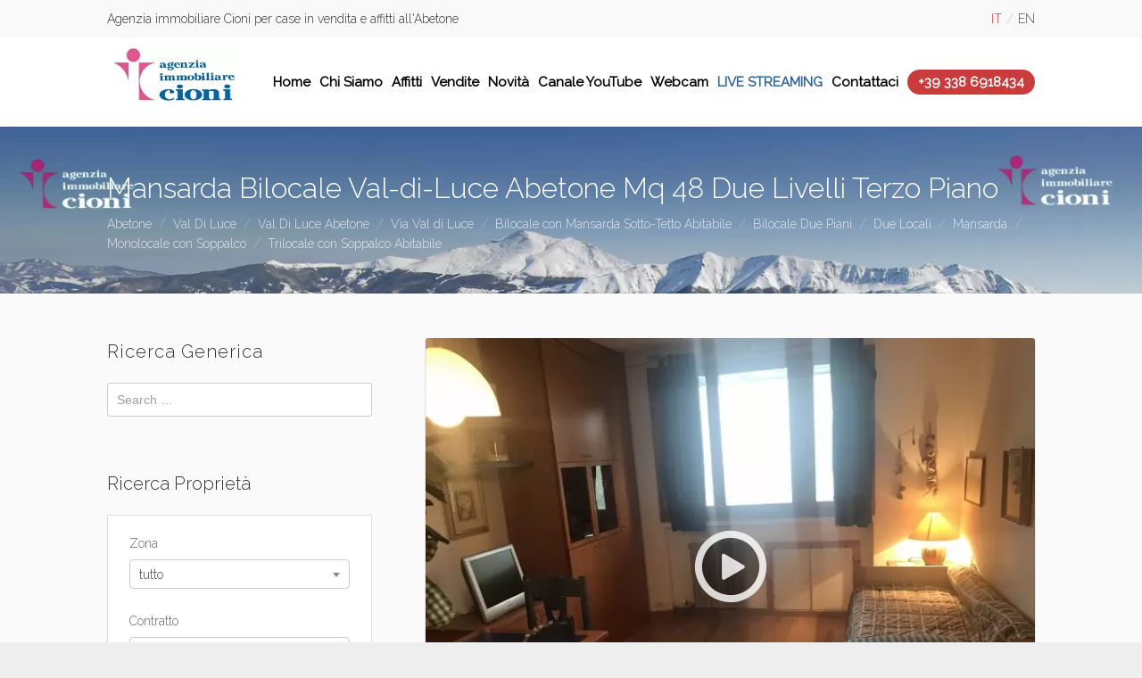

--- FILE ---
content_type: text/html; charset=UTF-8
request_url: https://www.agenziacioni.com/immobili/mansarda-bilocale-valdiluce-abetone-mq-48-due-livelli-terzo-piano/
body_size: 39018
content:
<!DOCTYPE html><html lang="it-IT" dir="ltr"><head><meta charset="UTF-8" /><meta name="viewport" content="width=device-width,initial-scale=1"><link rel="stylesheet" media="print" onload="this.onload=null;this.media='all';" id="ao_optimized_gfonts" href="https://fonts.googleapis.com/css?family=Raleway%3A400%2C300&amp;display=swap" /><link rel="profile" href="http://gmpg.org/xfn/11" /><link rel="pingback" href="https://www.agenziacioni.com/xmlrpc.php" /> <script type="text/javascript">var ajaxurl = 'https://www.agenziacioni.com/wp-admin/admin-ajax.php';</script> <meta name='robots' content='max-image-preview:large' /><link rel="alternate" hreflang="it-it" href="https://www.agenziacioni.com/immobili/mansarda-bilocale-valdiluce-abetone-mq-48-due-livelli-terzo-piano/" /> <!-- This site is optimized with the Yoast SEO plugin v14.9 - https://yoast.com/wordpress/plugins/seo/ --><title>Mansarda Bilocale Val-di-Luce Abetone Mq 48 Due Livelli Terzo Piano</title><meta name="description" content="Mansarda Bilocale Val-di-Luce Abetone Mq 48 Due Livelli Terzo Piano SottoTetto Abitabile Fronte Piste Ripostiglio Riscaldamento Centralizzato" /><meta name="robots" content="index, follow, max-snippet:-1, max-image-preview:large, max-video-preview:-1" /><link rel="canonical" href="https://www.agenziacioni.com/immobili/mansarda-bilocale-valdiluce-abetone-mq-48-due-livelli-terzo-piano/" /><meta property="og:locale" content="it_IT" /><meta property="og:type" content="article" /><meta property="og:title" content="Mansarda Bilocale Val-di-Luce Abetone Mq 48 Due Livelli Terzo Piano" /><meta property="og:description" content="Mansarda Bilocale Val-di-Luce Abetone Mq 48 Due Livelli Terzo Piano SottoTetto Abitabile Fronte Piste Ripostiglio Riscaldamento Centralizzato" /><meta property="og:url" content="https://www.agenziacioni.com/immobili/mansarda-bilocale-valdiluce-abetone-mq-48-due-livelli-terzo-piano/" /><meta property="og:site_name" content="Agenzia Cioni" /><meta property="article:author" content="https://www.facebook.com/Agenziacioni/" /><meta property="article:modified_time" content="2022-10-22T18:10:33+00:00" /><meta property="og:image" content="https://i2.wp.com/www.agenziacioni.com/wp-content/uploads/2019/11/Bilocale-Val-di-Luce-Mq-48-Due-Piani-Sei-Posti-Letto-42.jpg?fit=640%2C480&#038;ssl=1?v=1593364677" /><meta property="og:image:width" content="640" /><meta property="og:image:height" content="480" /><meta name="twitter:card" content="summary" /><meta name="twitter:creator" content="@https://twitter.com/Agenziacioni" /> <script type="application/ld+json" class="yoast-schema-graph">{"@context":"https://schema.org","@graph":[{"@type":"WebSite","@id":"https://www.agenziacioni.com/#website","url":"https://www.agenziacioni.com/","name":"Agenzia Cioni","description":"AGENZIE IMMOBILIARI ABETONE","potentialAction":[{"@type":"SearchAction","target":"https://www.agenziacioni.com/?s={search_term_string}","query-input":"required name=search_term_string"}],"inLanguage":"it-IT"},{"@type":"ImageObject","@id":"https://www.agenziacioni.com/immobili/mansarda-bilocale-valdiluce-abetone-mq-48-due-livelli-terzo-piano/#primaryimage","inLanguage":"it-IT","url":"https://i2.wp.com/www.agenziacioni.com/wp-content/uploads/2019/11/Bilocale-Val-di-Luce-Mq-48-Due-Piani-Sei-Posti-Letto-42.jpg?fit=640%2C480&ssl=1?v=1593364677","width":640,"height":480,"caption":"Bilocale Val di Luce Mq 48 Due Piani Sei Posti Letto"},{"@type":"WebPage","@id":"https://www.agenziacioni.com/immobili/mansarda-bilocale-valdiluce-abetone-mq-48-due-livelli-terzo-piano/#webpage","url":"https://www.agenziacioni.com/immobili/mansarda-bilocale-valdiluce-abetone-mq-48-due-livelli-terzo-piano/","name":"Mansarda Bilocale Val-di-Luce Abetone Mq 48 Due Livelli Terzo Piano","isPartOf":{"@id":"https://www.agenziacioni.com/#website"},"primaryImageOfPage":{"@id":"https://www.agenziacioni.com/immobili/mansarda-bilocale-valdiluce-abetone-mq-48-due-livelli-terzo-piano/#primaryimage"},"datePublished":"2019-11-21T06:36:00+00:00","dateModified":"2022-10-22T18:10:33+00:00","description":"Mansarda Bilocale Val-di-Luce Abetone Mq 48 Due Livelli Terzo Piano SottoTetto Abitabile Fronte Piste Ripostiglio Riscaldamento Centralizzato","inLanguage":"it-IT","potentialAction":[{"@type":"ReadAction","target":["https://www.agenziacioni.com/immobili/mansarda-bilocale-valdiluce-abetone-mq-48-due-livelli-terzo-piano/"]}]}]}</script> <!-- / Yoast SEO plugin. --><link rel='dns-prefetch' href='//static.addtoany.com' /><link rel='dns-prefetch' href='//maps.googleapis.com' /><link rel='dns-prefetch' href='//www.google.com' /><link rel='dns-prefetch' href='//s.w.org' /><link rel='dns-prefetch' href='//v0.wordpress.com' /><link rel='dns-prefetch' href='//i0.wp.com' /><link rel='dns-prefetch' href='//i1.wp.com' /><link rel='dns-prefetch' href='//i2.wp.com' /><link href='https://fonts.gstatic.com' crossorigin='anonymous' rel='preconnect' /><link rel="alternate" type="application/rss+xml" title="Agenzia Cioni &raquo; Feed" href="https://www.agenziacioni.com/feed/" /> <!-- This site uses the Google Analytics by ExactMetrics plugin v8.11.1 - Using Analytics tracking - https://www.exactmetrics.com/ --> <!-- Note: ExactMetrics is not currently configured on this site. The site owner needs to authenticate with Google Analytics in the ExactMetrics settings panel. --> <!-- No tracking code set --> <!-- / Google Analytics by ExactMetrics --> <script type="text/javascript">window._wpemojiSettings = {"baseUrl":"https:\/\/s.w.org\/images\/core\/emoji\/13.1.0\/72x72\/","ext":".png","svgUrl":"https:\/\/s.w.org\/images\/core\/emoji\/13.1.0\/svg\/","svgExt":".svg","source":{"wpemoji":"https:\/\/www.agenziacioni.com\/wp-includes\/js\/wp-emoji.js?ver=5.8.12","twemoji":"https:\/\/www.agenziacioni.com\/wp-includes\/js\/twemoji.js?ver=5.8.12"}};
			/**
 * @output wp-includes/js/wp-emoji-loader.js
 */

( function( window, document, settings ) {
	var src, ready, ii, tests;

	// Create a canvas element for testing native browser support of emoji.
	var canvas = document.createElement( 'canvas' );
	var context = canvas.getContext && canvas.getContext( '2d' );

	/**
	 * Checks if two sets of Emoji characters render the same visually.
	 *
	 * @since 4.9.0
	 *
	 * @private
	 *
	 * @param {number[]} set1 Set of Emoji character codes.
	 * @param {number[]} set2 Set of Emoji character codes.
	 *
	 * @return {boolean} True if the two sets render the same.
	 */
	function emojiSetsRenderIdentically( set1, set2 ) {
		var stringFromCharCode = String.fromCharCode;

		// Cleanup from previous test.
		context.clearRect( 0, 0, canvas.width, canvas.height );
		context.fillText( stringFromCharCode.apply( this, set1 ), 0, 0 );
		var rendered1 = canvas.toDataURL();

		// Cleanup from previous test.
		context.clearRect( 0, 0, canvas.width, canvas.height );
		context.fillText( stringFromCharCode.apply( this, set2 ), 0, 0 );
		var rendered2 = canvas.toDataURL();

		return rendered1 === rendered2;
	}

	/**
	 * Detects if the browser supports rendering emoji or flag emoji.
	 *
	 * Flag emoji are a single glyph made of two characters, so some browsers
	 * (notably, Firefox OS X) don't support them.
	 *
	 * @since 4.2.0
	 *
	 * @private
	 *
	 * @param {string} type Whether to test for support of "flag" or "emoji".
	 *
	 * @return {boolean} True if the browser can render emoji, false if it cannot.
	 */
	function browserSupportsEmoji( type ) {
		var isIdentical;

		if ( ! context || ! context.fillText ) {
			return false;
		}

		/*
		 * Chrome on OS X added native emoji rendering in M41. Unfortunately,
		 * it doesn't work when the font is bolder than 500 weight. So, we
		 * check for bold rendering support to avoid invisible emoji in Chrome.
		 */
		context.textBaseline = 'top';
		context.font = '600 32px Arial';

		switch ( type ) {
			case 'flag':
				/*
				 * Test for Transgender flag compatibility. This flag is shortlisted for the Emoji 13 spec,
				 * but has landed in Twemoji early, so we can add support for it, too.
				 *
				 * To test for support, we try to render it, and compare the rendering to how it would look if
				 * the browser doesn't render it correctly (white flag emoji + transgender symbol).
				 */
				isIdentical = emojiSetsRenderIdentically(
					[ 0x1F3F3, 0xFE0F, 0x200D, 0x26A7, 0xFE0F ],
					[ 0x1F3F3, 0xFE0F, 0x200B, 0x26A7, 0xFE0F ]
				);

				if ( isIdentical ) {
					return false;
				}

				/*
				 * Test for UN flag compatibility. This is the least supported of the letter locale flags,
				 * so gives us an easy test for full support.
				 *
				 * To test for support, we try to render it, and compare the rendering to how it would look if
				 * the browser doesn't render it correctly ([U] + [N]).
				 */
				isIdentical = emojiSetsRenderIdentically(
					[ 0xD83C, 0xDDFA, 0xD83C, 0xDDF3 ],
					[ 0xD83C, 0xDDFA, 0x200B, 0xD83C, 0xDDF3 ]
				);

				if ( isIdentical ) {
					return false;
				}

				/*
				 * Test for English flag compatibility. England is a country in the United Kingdom, it
				 * does not have a two letter locale code but rather an five letter sub-division code.
				 *
				 * To test for support, we try to render it, and compare the rendering to how it would look if
				 * the browser doesn't render it correctly (black flag emoji + [G] + [B] + [E] + [N] + [G]).
				 */
				isIdentical = emojiSetsRenderIdentically(
					[ 0xD83C, 0xDFF4, 0xDB40, 0xDC67, 0xDB40, 0xDC62, 0xDB40, 0xDC65, 0xDB40, 0xDC6E, 0xDB40, 0xDC67, 0xDB40, 0xDC7F ],
					[ 0xD83C, 0xDFF4, 0x200B, 0xDB40, 0xDC67, 0x200B, 0xDB40, 0xDC62, 0x200B, 0xDB40, 0xDC65, 0x200B, 0xDB40, 0xDC6E, 0x200B, 0xDB40, 0xDC67, 0x200B, 0xDB40, 0xDC7F ]
				);

				return ! isIdentical;
			case 'emoji':
				/*
				 * Burning Love: Just a hunk, a hunk of burnin' love.
				 *
				 *  To test for Emoji 13.1 support, try to render a new emoji: Heart on Fire!
				 *
				 * The Heart on Fire emoji is a ZWJ sequence combining ❤️ Red Heart, a Zero Width Joiner and 🔥 Fire.
				 *
				 * 0x2764, 0xfe0f == Red Heart emoji.
				 * 0x200D == Zero-Width Joiner (ZWJ) that links the two code points for the new emoji or
				 * 0x200B == Zero-Width Space (ZWS) that is rendered for clients not supporting the new emoji.
				 * 0xD83D, 0xDD25 == Fire.
				 *
				 * When updating this test for future Emoji releases, ensure that individual emoji that make up the
				 * sequence come from older emoji standards.
				 */
				isIdentical = emojiSetsRenderIdentically(
					[0x2764, 0xfe0f, 0x200D, 0xD83D, 0xDD25],
					[0x2764, 0xfe0f, 0x200B, 0xD83D, 0xDD25]
				);

				return ! isIdentical;
		}

		return false;
	}

	/**
	 * Adds a script to the head of the document.
	 *
	 * @ignore
	 *
	 * @since 4.2.0
	 *
	 * @param {Object} src The url where the script is located.
	 * @return {void}
	 */
	function addScript( src ) {
		var script = document.createElement( 'script' );

		script.src = src;
		script.defer = script.type = 'text/javascript';
		document.getElementsByTagName( 'head' )[0].appendChild( script );
	}

	tests = Array( 'flag', 'emoji' );

	settings.supports = {
		everything: true,
		everythingExceptFlag: true
	};

	/*
	 * Tests the browser support for flag emojis and other emojis, and adjusts the
	 * support settings accordingly.
	 */
	for( ii = 0; ii < tests.length; ii++ ) {
		settings.supports[ tests[ ii ] ] = browserSupportsEmoji( tests[ ii ] );

		settings.supports.everything = settings.supports.everything && settings.supports[ tests[ ii ] ];

		if ( 'flag' !== tests[ ii ] ) {
			settings.supports.everythingExceptFlag = settings.supports.everythingExceptFlag && settings.supports[ tests[ ii ] ];
		}
	}

	settings.supports.everythingExceptFlag = settings.supports.everythingExceptFlag && ! settings.supports.flag;

	// Sets DOMReady to false and assigns a ready function to settings.
	settings.DOMReady = false;
	settings.readyCallback = function() {
		settings.DOMReady = true;
	};

	// When the browser can not render everything we need to load a polyfill.
	if ( ! settings.supports.everything ) {
		ready = function() {
			settings.readyCallback();
		};

		/*
		 * Cross-browser version of adding a dom ready event.
		 */
		if ( document.addEventListener ) {
			document.addEventListener( 'DOMContentLoaded', ready, false );
			window.addEventListener( 'load', ready, false );
		} else {
			window.attachEvent( 'onload', ready );
			document.attachEvent( 'onreadystatechange', function() {
				if ( 'complete' === document.readyState ) {
					settings.readyCallback();
				}
			} );
		}

		src = settings.source || {};

		if ( src.concatemoji ) {
			addScript( src.concatemoji );
		} else if ( src.wpemoji && src.twemoji ) {
			addScript( src.twemoji );
			addScript( src.wpemoji );
		}
	}

} )( window, document, window._wpemojiSettings );</script> <style type="text/css">img.wp-smiley,
img.emoji {
	display: inline !important;
	border: none !important;
	box-shadow: none !important;
	height: 1em !important;
	width: 1em !important;
	margin: 0 .07em !important;
	vertical-align: -0.1em !important;
	background: none !important;
	padding: 0 !important;
}</style><link rel='stylesheet' id='wp-block-library-css'  href='https://www.agenziacioni.com/wp-includes/css/dist/block-library/style.css?ver=5.8.12' type='text/css' media='all' /><style id='wp-block-library-inline-css' type='text/css'>.has-text-align-justify{text-align:justify;}</style><link rel='stylesheet' id='pdfprnt_frontend-css'  href='https://www.agenziacioni.com/wp-content/plugins/pdf-print/css/frontend.css?ver=2.2.1' type='text/css' media='all' /><link rel='stylesheet' id='rs-plugin-settings-css'  href='https://www.agenziacioni.com/wp-content/plugins/revolution_slider/public/assets/css/settings.css?ver=5.4.1' type='text/css' media='all' /><style id='rs-plugin-settings-inline-css' type='text/css'>@import url(http://fonts.googleapis.com/css?family=Open+Sans:400,800,300,700);.tp-caption.roundedimage img{-webkit-border-radius:300px;  -moz-border-radius:300px;  border-radius:300px}</style><link rel='stylesheet' id='wpml-legacy-dropdown-0-css'  href='//www.agenziacioni.com/wp-content/plugins/sitepress-multilingual-cms/templates/language-switchers/legacy-dropdown/style.css?ver=1' type='text/css' media='all' /><style id='wpml-legacy-dropdown-0-inline-css' type='text/css'>.wpml-ls-statics-shortcode_actions, .wpml-ls-statics-shortcode_actions .wpml-ls-sub-menu, .wpml-ls-statics-shortcode_actions a {border-color:#cdcdcd;}.wpml-ls-statics-shortcode_actions a {color:#444444;background-color:#ffffff;}.wpml-ls-statics-shortcode_actions a:hover,.wpml-ls-statics-shortcode_actions a:focus {color:#000000;background-color:#eeeeee;}.wpml-ls-statics-shortcode_actions .wpml-ls-current-language>a {color:#444444;background-color:#ffffff;}.wpml-ls-statics-shortcode_actions .wpml-ls-current-language:hover>a, .wpml-ls-statics-shortcode_actions .wpml-ls-current-language>a:focus {color:#000000;background-color:#eeeeee;}</style><link rel='stylesheet' id='lt-icon-css'  href='https://www.agenziacioni.com/wp-content/themes/hometown-theme/font/flaticon.css?ver=2.6.0' type='text/css' media='all' /><link rel='stylesheet' id='lt-foundation-css'  href='https://www.agenziacioni.com/wp-content/themes/hometown-theme/css/foundation.css?ver=2.6.0' type='text/css' media='all' /><link rel='stylesheet' id='lt-screen-css'  href='https://www.agenziacioni.com/wp-content/themes/hometown-theme/css/screen.css?ver=2.6.0' type='text/css' media='all' /><link rel='stylesheet' id='lt-child-css'  href='https://www.agenziacioni.com/wp-content/themes/hometown-theme/style.css?ver=2.6.0' type='text/css' media='all' /><link rel='stylesheet' id='slb_core-css'  href='https://www.agenziacioni.com/wp-content/plugins/simple-lightbox/client/css/app.css?ver=2.8.1' type='text/css' media='all' /><link rel='stylesheet' id='addtoany-css'  href='https://www.agenziacioni.com/wp-content/plugins/add-to-any/addtoany.min.css?ver=1.16' type='text/css' media='all' /> <script type='text/javascript' id='addtoany-core-js-before'>window.a2a_config=window.a2a_config||{};a2a_config.callbacks=[];a2a_config.overlays=[];a2a_config.templates={};a2a_localize = {
	Share: "Condividi",
	Save: "Salva",
	Subscribe: "Abbonati",
	Email: "Email",
	Bookmark: "Segnalibro",
	ShowAll: "espandi",
	ShowLess: "comprimi",
	FindServices: "Trova servizi",
	FindAnyServiceToAddTo: "Trova subito un servizio da aggiungere",
	PoweredBy: "Powered by",
	ShareViaEmail: "Condividi via email",
	SubscribeViaEmail: "Iscriviti via email",
	BookmarkInYourBrowser: "Aggiungi ai segnalibri",
	BookmarkInstructions: "Premi Ctrl+D o \u2318+D per mettere questa pagina nei preferiti",
	AddToYourFavorites: "Aggiungi ai favoriti",
	SendFromWebOrProgram: "Invia da qualsiasi indirizzo email o programma di posta elettronica",
	EmailProgram: "Programma di posta elettronica",
	More: "Di più&#8230;",
	ThanksForSharing: "Grazie per la condivisione!",
	ThanksForFollowing: "Thanks for following!"
};</script> <script type='text/javascript' async src='https://static.addtoany.com/menu/page.js' id='addtoany-core-js'></script> <script type='text/javascript' src='https://www.agenziacioni.com/wp-content/plugins/enable-jquery-migrate-helper/js/jquery/jquery-1.12.4-wp.js?ver=1.12.4-wp' id='jquery-core-js'></script> <script type='text/javascript' src='https://www.agenziacioni.com/wp-content/plugins/enable-jquery-migrate-helper/js/jquery-migrate/jquery-migrate-1.4.1-wp.js?ver=1.4.1-wp' id='jquery-migrate-js'></script> <script type='text/javascript' async src='https://www.agenziacioni.com/wp-content/plugins/add-to-any/addtoany.min.js?ver=1.1' id='addtoany-jquery-js'></script> <script type='text/javascript' id='dlm-public-js-extra'>/* <![CDATA[ */
var dlmVars = {"logStatus":"enabled","jsErrorLogging":{"status":"","url":"https:\/\/www.agenziacioni.com\/wp-admin\/admin-ajax.php","nonce":"954041a44f","action":"log_js_errors"}};
/* ]]> */</script> <script type='text/javascript' src='https://www.agenziacioni.com/wp-content/plugins/debug-log-manager/assets/js/public.js?ver=2.4.3' id='dlm-public-js'></script> <script type='text/javascript' src='https://www.agenziacioni.com/wp-content/plugins/pdf-print/js/html2canvas.js?ver=5.8.12' id='html2canvas.js-js'></script> <script type='text/javascript' src='https://www.agenziacioni.com/wp-content/plugins/pdf-print/js/jspdf.js?ver=5.8.12' id='jspdf.js-js'></script> <script type='text/javascript' id='pdfprnt_front_script-js-extra'>/* <![CDATA[ */
var pdfprnt_file_settings = {"margin_left":"15","margin_right":"15","margin_top":"16","margin_bottom":"16","page_size":"A4","file_action":"open","file_name":"Mansarda Bilocale Val-di-Luce Abetone Mq 48 Due Livelli Terzo Piano"};
/* ]]> */</script> <script type='text/javascript' src='https://www.agenziacioni.com/wp-content/plugins/pdf-print/js/front-script.js?ver=5.8.12' id='pdfprnt_front_script-js'></script> <script type='text/javascript' src='https://www.agenziacioni.com/wp-content/plugins/revolution_slider/public/assets/js/jquery.themepunch.tools.min.js?ver=5.4.1' id='tp-tools-js'></script> <script type='text/javascript' src='https://www.agenziacioni.com/wp-content/plugins/revolution_slider/public/assets/js/jquery.themepunch.revolution.min.js?ver=5.4.1' id='revmin-js'></script> <script type='text/javascript' src='//www.agenziacioni.com/wp-content/plugins/sitepress-multilingual-cms/templates/language-switchers/legacy-dropdown/script.js?ver=1' id='wpml-legacy-dropdown-0-js'></script> <link rel="https://api.w.org/" href="https://www.agenziacioni.com/wp-json/" /><link rel="EditURI" type="application/rsd+xml" title="RSD" href="https://www.agenziacioni.com/xmlrpc.php?rsd" /><link rel="wlwmanifest" type="application/wlwmanifest+xml" href="https://www.agenziacioni.com/wp-includes/wlwmanifest.xml" /><meta name="generator" content="WordPress 5.8.12" /><link rel="alternate" type="application/json+oembed" href="https://www.agenziacioni.com/wp-json/oembed/1.0/embed?url=https%3A%2F%2Fwww.agenziacioni.com%2Fimmobili%2Fmansarda-bilocale-valdiluce-abetone-mq-48-due-livelli-terzo-piano%2F" /><link rel="alternate" type="text/xml+oembed" href="https://www.agenziacioni.com/wp-json/oembed/1.0/embed?url=https%3A%2F%2Fwww.agenziacioni.com%2Fimmobili%2Fmansarda-bilocale-valdiluce-abetone-mq-48-due-livelli-terzo-piano%2F&#038;format=xml" /><meta name="generator" content="WPML ver:4.2.5 stt:1,27;" /> <script type="text/javascript">if(!window._buttonizer) { window._buttonizer = {}; };var _buttonizer_page_data = {"language":"it"};window._buttonizer.data = { ..._buttonizer_page_data, ...window._buttonizer.data };</script><style type='text/css'>img#wpstats{display:none}</style><!-- Theme Dynamic CSS --><style type="text/css">/* Font */
	body { font-family: Arial,Helvetica,Garuda,sans-serif; font-size: 14px; line-height: 1.6em; }
	h1 { font-size: 30px; line-height: 1.5em; }
	h2 { font-size: 26px; line-height: 1.5em; }
	h3 { font-size: 22px; line-height: 1.5em; }
	h4 { font-size: 20px; line-height: 1.5em; }
	h5 { font-size: 18px; line-height: 1.5em; }
	h6 { font-size: 16px; line-height: 1.5em; }
	.primary-nav { font-size: 15px; }

	/* BG Color */
	.primary-nav > ul > li.bubble a, .lt-button.primary, input.primary[type='submit'], input.primary[type='button'], .rangeSlider .noUi-connect, .map-wrap .marker .dot, .map-wrap .marker:after, .map-wrap .cluster:before, .map-wrap .cluster:after, .card .status:before, .hero .status:before, .property-hero .status:before, #nprogress .bar, .button:hover, input[type='submit']:hover, input[type='button']:hover, .lt-button:hover, .tooltip, .map-outer-wrap .overlay-link, .select2-container--default .select2-results__option--highlighted[aria-selected], .hero .badge .status:before  { background-color: #ca3b3b; }
	

	/* Color */
	a, .header-wrap .header-top .nav-language.type-text li.active a, .primary-nav li.current-menu-item > a, .primary-nav li.current-menu-ancestor > a, .login-form .tab-list li a, .box-icon .feature-icon { color: #ca3b3b; }

	/* Border */
	.primary-nav > ul > li > ul.sub-menu, #nprogress .spinner-icon, .lt-button.primary, input.primary[type='submit'], input.primary[type='button'], .button:hover, input[type='submit']:hover, input[type='button']:hover, .lt-button:hover { border-color: #ca3b3b; }

	.tooltip:after { border-top-color: #ca3b3b; }

	/* Shadow */
	#nprogress .peg { box-shadow: 0 0 10px #ca3b3b, 0 0 5px #ca3b3b; }


	/* Background */
	body { 
		background-color: #eeeeee;
		background-image: url(  );
					background-repeat: repeat;
			}
	.header-bg {
		background-color: #ffffff;
							background-size: contain;
			background-repeat: no-repeat;
			}
	.footer-main {
		background-color: #fafafa;
		background-image: url( https://i1.wp.com/www.agenziacioni.com/wp-content/uploads/2014/12/bg-crossword.png?fit=400%2C400&ssl=1 );
					background-repeat: repeat;
			}</style><!-- End Theme Dynamic CSS --> <!-- Google Web Font --><style type="text/css">body { font-family: "Raleway"; }</style><!-- End Google Web Font --> <!-- Theme Custom CSS --><style type="text/css">.section-title{
 background-image: url("http://www.agenziacioni.com/wp-content/uploads/2016/09/bannercioni.jpg") !important;
background-size: cover !important;
}</style><!-- End Theme Custom CSS --><meta property="og:image" content="https://i2.wp.com/www.agenziacioni.com/wp-content/uploads/2019/11/Bilocale-Val-di-Luce-Mq-48-Due-Piani-Sei-Posti-Letto-42.jpg?fit=640%2C480&ssl=1?v=1593364677" /><meta name="generator" content="Powered by Visual Composer - drag and drop page builder for WordPress."/> <!--[if lte IE 9]><link rel="stylesheet" type="text/css" href="https://www.agenziacioni.com/wp-content/plugins/js_composer/assets/css/vc_lte_ie9.min.css" media="screen"><![endif]--><style type="text/css">/* If html does not have either class, do not show lazy loaded images. */
				html:not( .jetpack-lazy-images-js-enabled ):not( .js ) .jetpack-lazy-image {
					display: none;
				}</style> <script>document.documentElement.classList.add(
					'jetpack-lazy-images-js-enabled'
				);</script> <meta name="generator" content="Powered by Slider Revolution 5.4.1 - responsive, Mobile-Friendly Slider Plugin for WordPress with comfortable drag and drop interface." /><link rel="icon" href="https://i1.wp.com/www.agenziacioni.com/wp-content/uploads/2015/07/cropped-Ag-Cioni-logo-Copia-2.jpg?fit=32%2C32&#038;ssl=1" sizes="32x32" /><link rel="icon" href="https://i1.wp.com/www.agenziacioni.com/wp-content/uploads/2015/07/cropped-Ag-Cioni-logo-Copia-2.jpg?fit=192%2C192&#038;ssl=1" sizes="192x192" /><link rel="apple-touch-icon" href="https://i1.wp.com/www.agenziacioni.com/wp-content/uploads/2015/07/cropped-Ag-Cioni-logo-Copia-2.jpg?fit=180%2C180&#038;ssl=1" /><meta name="msapplication-TileImage" content="https://i1.wp.com/www.agenziacioni.com/wp-content/uploads/2015/07/cropped-Ag-Cioni-logo-Copia-2.jpg?fit=270%2C270&#038;ssl=1" /><style type="text/css" id="wp-custom-css">.grecaptcha-badge{display:none !important;}

/*
Puoi aggiungere qui il tuo codice CSS.

Per maggiori informazioni consulta la documentazione (fai clic sull'icona con il punto interrogativo qui sopra).
*/
.badge .status, .carousel-wrap .status {
    display: none;
}

.lt-button {
 background-color: transparent !important;
}
input.primary[type='submit'],.owl-next,.owl-prev{
 background-color: #bc0054 !important;
}
.button:hover, input[type='submit']:hover, input[type='button']:hover, .lt-button:hover{
	color: #bc0054 !important;
}
body{
 color: #333 !important;
}
.thumb-nav{
 display: none !important;
}
/* CSS LUCA */
.streamingmenu a {color: red;font-weight: 600;}

li.menu-item {padding-left: 0 !important;}
.primary-nav > ul > li {padding: 0 10px;}
.wpb_raw_code.wpb_content_element.wpb_raw_html.sharediv .a2a_default_style {margin-bottom: 12px;}
.share-box.clearfix.jssocials {
    display: none !important;
}
/***************************/

/* DANIDANI*/
.primary-nav a {color: #000; font-weight: 600}
.streamingmenu a {color: #336699 !important}
#select2-s-location-1h-result-l6zk-1140, #select2-s-location-1h-result-4orp-897, #select2-s-location-1h-result-8qrt-1613, #select2-s-location-1h-result-6mjh-1158, #select2-s-location-1h-result-pjyw-1364, #select2-s-location-1h-result-xtmm-319, #select2-s-location-1h-result-b564-1148, #select2-s-location-1h-result-p5sf-396, #select2-s-location-1h-result-r8q1-694, #select2-s-location-1h-result-266i-935, #select2-s-location-1h-result-byoa-692, #select2-s-location-1h-result-85y5-321, #select2-s-location-1h-result-2khg-340, #select2-s-location-1h-result-pcgn-580, #select2-s-location-1h-result-mt4z-802
{font-weight: 800}</style><noscript><style type="text/css">.wpb_animate_when_almost_visible { opacity: 1; }</style></noscript></head><body class="property-template-default single single-property postid-3733 ltr full-width element-round wpb-js-composer js-comp-ver-5.1.1 vc_responsive" id="body"><div class="layout-wrap full-width"><div class="layout-inner"><header class="header-wrap sticky-off element-dark logo-left" ><div class="header-top"><div class="row"><div class="large-6 medium-12 columns left"> Agenzia immobiliare Cioni per case in vendita e affitti all'Abetone</div><div class="large-6 medium-12 columns right"><ul class="nav-language menu social-menu type-text"><li class="active"><a href="#">it</a></li><li><a href="http://www.agenziacioni.com/en/">en</a></li></ul></div></div></div><div class="header-main" style="height: 100px;"><div class="row"><div class="columns"><div class="branding" style="height: 100px;"> <a href="https://www.agenziacioni.com"> <span class="helper"></span> <img src="https://i2.wp.com/www.agenziacioni.com/wp-content/uploads/2015/07/logo-cioni.png?fit=148%2C81&ssl=1" alt="Agenzia Cioni" width="148" height="81"  /></a><div class="menu-toggle"><i class="menu flaticon-list26"></i><i class="close flaticon-cross37"></i></div></div><nav class="primary-nav" style="line-height: 100px;"><ul id="menu-mymenu" class="menu"><li id="menu-item-2315" class="menu-item menu-item-type-post_type menu-item-object-page menu-item-home menu-item-2315  "><a href="https://www.agenziacioni.com/">Home</a></li><li id="menu-item-2317" class="menu-item menu-item-type-post_type menu-item-object-page menu-item-2317  "><a href="https://www.agenziacioni.com/agenzia-immobiliare-abetone/">Chi Siamo</a></li><li id="menu-item-3291" class="menu-item menu-item-type-custom menu-item-object-custom menu-item-3291  "><a href="/immobili/?property-search=true&#038;property-id&#038;s-location&#038;s-status=362&#038;s-type&#038;min-bed&#038;min-bath&#038;l-price=0&#038;u-price=5000000&#038;l-area=20&#038;u-area=550000">Affitti</a></li><li id="menu-item-3292" class="menu-item menu-item-type-custom menu-item-object-custom menu-item-3292  "><a href="/immobili/?property-search=true&#038;property-id&#038;s-location&#038;s-status=355&#038;s-type&#038;min-bed&#038;min-bath&#038;l-price=0&#038;u-price=5000000&#038;l-area=20&#038;u-area=550000">Vendite</a></li><li id="menu-item-2316" class="menu-item menu-item-type-post_type menu-item-object-page current_page_parent menu-item-2316  "><a href="https://www.agenziacioni.com/novita-agenzia-immobiliare-abetone/">Novità</a></li><li id="menu-item-54309" class="menu-item menu-item-type-custom menu-item-object-custom menu-item-54309  "><a target="_blank" rel="noopener" href="https://www.youtube.com/channel/UCACpa0xcDwx9ZgKsChynV7w/videos">Canale YouTube</a></li><li id="menu-item-3908" class="menu-item menu-item-type-post_type menu-item-object-page menu-item-3908  "><a href="https://www.agenziacioni.com/webcam-abetone/">Webcam</a></li><li id="menu-item-66530" class="streamingmenu menu-item menu-item-type-custom menu-item-object-custom menu-item-66530  "><a href="/live-streaming-abetone/">LIVE STREAMING</a></li><li id="menu-item-2318" class="menu-item menu-item-type-post_type menu-item-object-page menu-item-2318  "><a href="https://www.agenziacioni.com/contatta-agenzia-immobiliare-abetone/">Contattaci</a></li><li id="menu-item-2320" class="menu-item menu-item-type-custom menu-item-object-custom menu-item-2320  bubble"><a href="tel:+393386918434">+39 338 6918434</a></li></ul></nav></div></div></div><div class="header-bg"></div></header><div class="section-title  element-light" style="background-color:#f5f5f5; background-image: url(https://i0.wp.com/www.agenziacioni.com/wp-content/uploads/2015/07/Abetone-26.01.20131.jpg?fit=1024%2C400&amp;ssl=1); background-size:cover;"><div class="row"><div class="columns"><h1 class="page-title">Mansarda Bilocale Val-di-Luce Abetone Mq 48 Due Livelli Terzo Piano</h1><div class="sub-title"><ul><li><a href="https://www.agenziacioni.com/property-location/abetone/">Abetone</a></li><li><a href="https://www.agenziacioni.com/property-location/val-di-luce/">Val Di Luce</a></li><li><a href="https://www.agenziacioni.com/property-location/val-di-luce-abetone/">Val Di Luce Abetone</a></li><li><a href="https://www.agenziacioni.com/property-location/via-val-di-luce/">Via Val di Luce</a></li><li><a href="https://www.agenziacioni.com/property-type/bilocale-con-mansarda-sotto-tetto-abitabile/" rel="tag">Bilocale con Mansarda Sotto-Tetto Abitabile</a></li><li><a href="https://www.agenziacioni.com/property-type/bilocale-due-piani/" rel="tag">Bilocale Due Piani</a></li><li><a href="https://www.agenziacioni.com/property-type/due-locali/" rel="tag">Due Locali</a></li><li><a href="https://www.agenziacioni.com/property-type/mansarda/" rel="tag">Mansarda</a></li><li><a href="https://www.agenziacioni.com/property-type/monolocale-con-soppalco/" rel="tag">Monolocale con Soppalco</a></li><li><a href="https://www.agenziacioni.com/property-type/trilocale-con-soppalco-abitabile/" rel="tag">Trilocale con Soppalco Abitabile</a></li></ul></div></div></div></div><div class="hero-wrap"></div><div class="main-content"><div class="row"><div class="large-8 large-push-4 columns"><div class="section"><div class="property-hero"><div class="carousel-wrap"><div class="lt-carousel lt-carousel-single property-carousel property-carousel-696d27ce644de" data-items="1" data-dots="false"  data-auto-height="true"  data-single-item="true" data-autoplay="true" data-autoplay-timeout="4000" data-autoplay-hover-pause="true" data-nav="true" data-loop="true" data-nav-thumb=".property-thumb-nav-696d27ce644de"><div class="item"> <a class="swipebox" rel="696d27ce644de" href="https://www.youtube.com/watch?v=F1brmtMHbNE&t=26s"><img src="https://i1.wp.com/www.agenziacioni.com/wp-content/uploads/2019/11/Bilocale-Val-di-Luce-Mq-48-Due-Piani-Sei-Posti-Letto-41.jpg?resize=640%2C480&ssl=1?v=1593364667" /><i class="flaticon-play43 overlay-icon"></i></a></div><div class="item"><a href="https://i0.wp.com/www.agenziacioni.com/wp-content/uploads/2019/11/Bilocale-Val-di-Luce-Mq-48-Due-Piani-Sei-Posti-Letto-39.jpg?fit=640%2C480&ssl=1?v=1593364650" class="swipebox" rel="696d27ce644de" title="Bilocale Val di Luce Mq 48 Due Piani Sei Posti Letto (39)"><img src="https://i0.wp.com/www.agenziacioni.com/wp-content/uploads/2019/11/Bilocale-Val-di-Luce-Mq-48-Due-Piani-Sei-Posti-Letto-39.jpg?resize=640%2C480&ssl=1?v=1593364650" width="640" height="480" alt="Bilocale Val di Luce Mq 48 Due Piani Sei Posti Letto (39)" /></a></div><div class="item"><a href="https://i2.wp.com/www.agenziacioni.com/wp-content/uploads/2019/11/Bilocale-Val-di-Luce-Mq-48-Due-Piani-Sei-Posti-Letto-40.jpg?fit=640%2C480&ssl=1?v=1593364658" class="swipebox" rel="696d27ce644de" title="Bilocale Val di Luce Mq 48 Due Piani Sei Posti Letto (40)"><img src="https://i2.wp.com/www.agenziacioni.com/wp-content/uploads/2019/11/Bilocale-Val-di-Luce-Mq-48-Due-Piani-Sei-Posti-Letto-40.jpg?resize=640%2C480&ssl=1?v=1593364658" width="640" height="480" alt="Bilocale Val di Luce Mq 48 Due Piani Sei Posti Letto (40)" /></a></div><div class="item"><a href="https://i1.wp.com/www.agenziacioni.com/wp-content/uploads/2019/11/Bilocale-Val-di-Luce-Mq-48-Due-Piani-Sei-Posti-Letto-41.jpg?fit=640%2C480&ssl=1?v=1593364667" class="swipebox" rel="696d27ce644de" title="Bilocale Val di Luce Mq 48 Due Piani Sei Posti Letto (41)"><img src="https://i1.wp.com/www.agenziacioni.com/wp-content/uploads/2019/11/Bilocale-Val-di-Luce-Mq-48-Due-Piani-Sei-Posti-Letto-41.jpg?resize=640%2C480&ssl=1?v=1593364667" width="640" height="480" alt="Bilocale Val di Luce Mq 48 Due Piani Sei Posti Letto (41)" /></a></div><div class="item"><a href="https://i2.wp.com/www.agenziacioni.com/wp-content/uploads/2019/11/Bilocale-Val-di-Luce-Mq-48-Due-Piani-Sei-Posti-Letto-42.jpg?fit=640%2C480&ssl=1?v=1593364677" class="swipebox" rel="696d27ce644de" title="Bilocale Val di Luce Mq 48 Due Piani Sei Posti Letto (42)"><img src="https://i2.wp.com/www.agenziacioni.com/wp-content/uploads/2019/11/Bilocale-Val-di-Luce-Mq-48-Due-Piani-Sei-Posti-Letto-42.jpg?resize=640%2C480&ssl=1?v=1593364677" width="640" height="480" alt="Bilocale Val di Luce Mq 48 Due Piani Sei Posti Letto (42)" /></a></div><div class="item"><a href="https://i1.wp.com/www.agenziacioni.com/wp-content/uploads/2019/11/Bilocale-Val-di-Luce-Mq-48-Due-Piani-Sei-Posti-Letto-43.jpg?fit=640%2C480&ssl=1?v=1593364684" class="swipebox" rel="696d27ce644de" title="Bilocale Val di Luce Mq 48 Due Piani Sei Posti Letto (43)"><img src="https://i1.wp.com/www.agenziacioni.com/wp-content/uploads/2019/11/Bilocale-Val-di-Luce-Mq-48-Due-Piani-Sei-Posti-Letto-43.jpg?resize=640%2C480&ssl=1?v=1593364684" width="640" height="480" alt="Bilocale Val di Luce Mq 48 Due Piani Sei Posti Letto (43)" /></a></div><div class="item"><a href="https://i1.wp.com/www.agenziacioni.com/wp-content/uploads/2019/11/Bilocale-Val-di-Luce-Mq-48-Due-Piani-Sei-Posti-Letto-44.jpg?fit=640%2C480&ssl=1?v=1593364692" class="swipebox" rel="696d27ce644de" title="Bilocale Val di Luce Mq 48 Due Piani Sei Posti Letto (44)"><img src="https://i1.wp.com/www.agenziacioni.com/wp-content/uploads/2019/11/Bilocale-Val-di-Luce-Mq-48-Due-Piani-Sei-Posti-Letto-44.jpg?resize=640%2C480&ssl=1?v=1593364692" width="640" height="480" alt="Bilocale Val di Luce Mq 48 Due Piani Sei Posti Letto (44)" /></a></div><div class="item"><a href="https://i1.wp.com/www.agenziacioni.com/wp-content/uploads/2019/11/Bilocale-Val-di-Luce-Mq-48-Due-Piani-Sei-Posti-Letto-45.jpg?fit=640%2C480&ssl=1?v=1593364703" class="swipebox" rel="696d27ce644de" title="Bilocale Val di Luce Mq 48 Due Piani Sei Posti Letto (45)"><img src="https://i1.wp.com/www.agenziacioni.com/wp-content/uploads/2019/11/Bilocale-Val-di-Luce-Mq-48-Due-Piani-Sei-Posti-Letto-45.jpg?resize=640%2C480&ssl=1?v=1593364703" width="640" height="480" alt="Bilocale Val di Luce Mq 48 Due Piani Sei Posti Letto (45)" /></a></div><div class="item"><a href="https://i0.wp.com/www.agenziacioni.com/wp-content/uploads/2019/11/Bilocale-Val-di-Luce-Mq-48-Due-Piani-Sei-Posti-Letto-46.jpg?fit=640%2C480&ssl=1?v=1593364724" class="swipebox" rel="696d27ce644de" title="Bilocale Val di Luce Mq 48 Due Piani Sei Posti Letto (46)"><img src="https://i0.wp.com/www.agenziacioni.com/wp-content/uploads/2019/11/Bilocale-Val-di-Luce-Mq-48-Due-Piani-Sei-Posti-Letto-46.jpg?resize=640%2C480&ssl=1?v=1593364724" width="640" height="480" alt="Bilocale Val di Luce Mq 48 Due Piani Sei Posti Letto (46)" /></a></div><div class="item"><a href="https://i2.wp.com/www.agenziacioni.com/wp-content/uploads/2019/11/Bilocale-Val-di-Luce-Mq-48-Due-Piani-Sei-Posti-Letto-57.jpg?fit=640%2C480&ssl=1?v=1593364840" class="swipebox" rel="696d27ce644de" title="Bilocale Val di Luce Mq 48 Due Piani Sei Posti Letto (57)"><img src="https://i2.wp.com/www.agenziacioni.com/wp-content/uploads/2019/11/Bilocale-Val-di-Luce-Mq-48-Due-Piani-Sei-Posti-Letto-57.jpg?resize=640%2C480&ssl=1?v=1593364840" width="640" height="480" alt="Bilocale Val di Luce Mq 48 Due Piani Sei Posti Letto (57)" /></a></div><div class="item"><a href="https://i0.wp.com/www.agenziacioni.com/wp-content/uploads/2019/11/Bilocale-Val-di-Luce-Mq-48-Due-Piani-Sei-Posti-Letto-47.jpg?fit=640%2C480&ssl=1?v=1593364735" class="swipebox" rel="696d27ce644de" title="Bilocale Val di Luce Mq 48 Due Piani Sei Posti Letto (47)"><img src="https://i0.wp.com/www.agenziacioni.com/wp-content/uploads/2019/11/Bilocale-Val-di-Luce-Mq-48-Due-Piani-Sei-Posti-Letto-47.jpg?resize=640%2C480&ssl=1?v=1593364735" width="640" height="480" alt="Bilocale Val di Luce Mq 48 Due Piani Sei Posti Letto (47)" /></a></div><div class="item"><a href="https://i0.wp.com/www.agenziacioni.com/wp-content/uploads/2019/11/Bilocale-Val-di-Luce-Mq-48-Due-Piani-Sei-Posti-Letto-48.jpg?fit=640%2C480&ssl=1?v=1593364747" class="swipebox" rel="696d27ce644de" title="Bilocale Val di Luce Mq 48 Due Piani Sei Posti Letto (48)"><img src="https://i0.wp.com/www.agenziacioni.com/wp-content/uploads/2019/11/Bilocale-Val-di-Luce-Mq-48-Due-Piani-Sei-Posti-Letto-48.jpg?resize=640%2C480&ssl=1?v=1593364747" width="640" height="480" alt="Bilocale Val di Luce Mq 48 Due Piani Sei Posti Letto (48)" /></a></div><div class="item"><a href="https://i2.wp.com/www.agenziacioni.com/wp-content/uploads/2019/11/Bilocale-Val-di-Luce-Mq-48-Due-Piani-Sei-Posti-Letto-49.jpg?fit=640%2C480&ssl=1?v=1593364758" class="swipebox" rel="696d27ce644de" title="Bilocale Val di Luce Mq 48 Due Piani Sei Posti Letto (49)"><img src="https://i2.wp.com/www.agenziacioni.com/wp-content/uploads/2019/11/Bilocale-Val-di-Luce-Mq-48-Due-Piani-Sei-Posti-Letto-49.jpg?resize=640%2C480&ssl=1?v=1593364758" width="640" height="480" alt="Bilocale Val di Luce Mq 48 Due Piani Sei Posti Letto (49)" /></a></div><div class="item"><a href="https://i0.wp.com/www.agenziacioni.com/wp-content/uploads/2019/11/Bilocale-Val-di-Luce-Mq-48-Due-Piani-Sei-Posti-Letto-50.jpg?fit=640%2C480&ssl=1?v=1593364768" class="swipebox" rel="696d27ce644de" title="Bilocale Val di Luce Mq 48 Due Piani Sei Posti Letto (50)"><img src="https://i0.wp.com/www.agenziacioni.com/wp-content/uploads/2019/11/Bilocale-Val-di-Luce-Mq-48-Due-Piani-Sei-Posti-Letto-50.jpg?resize=640%2C480&ssl=1?v=1593364768" width="640" height="480" alt="Bilocale Val di Luce Mq 48 Due Piani Sei Posti Letto (50)" /></a></div><div class="item"><a href="https://i1.wp.com/www.agenziacioni.com/wp-content/uploads/2019/11/Bilocale-Val-di-Luce-Mq-48-Due-Piani-Sei-Posti-Letto-51.jpg?fit=640%2C480&ssl=1?v=1593364779" class="swipebox" rel="696d27ce644de" title="Bilocale Val di Luce Mq 48 Due Piani Sei Posti Letto (51)"><img src="https://i1.wp.com/www.agenziacioni.com/wp-content/uploads/2019/11/Bilocale-Val-di-Luce-Mq-48-Due-Piani-Sei-Posti-Letto-51.jpg?resize=640%2C480&ssl=1?v=1593364779" width="640" height="480" alt="Bilocale Val di Luce Mq 48 Due Piani Sei Posti Letto (51)" /></a></div><div class="item"><a href="https://i0.wp.com/www.agenziacioni.com/wp-content/uploads/2019/11/Bilocale-Val-di-Luce-Mq-48-Due-Piani-Sei-Posti-Letto-52.jpg?fit=640%2C480&ssl=1?v=1593364790" class="swipebox" rel="696d27ce644de" title="Bilocale Val di Luce Mq 48 Due Piani Sei Posti Letto (52)"><img src="https://i0.wp.com/www.agenziacioni.com/wp-content/uploads/2019/11/Bilocale-Val-di-Luce-Mq-48-Due-Piani-Sei-Posti-Letto-52.jpg?resize=640%2C480&ssl=1?v=1593364790" width="640" height="480" alt="Bilocale Val di Luce Mq 48 Due Piani Sei Posti Letto (52)" /></a></div><div class="item"><a href="https://i1.wp.com/www.agenziacioni.com/wp-content/uploads/2019/11/Bilocale-Val-di-Luce-Mq-48-Due-Piani-Sei-Posti-Letto-53.jpg?fit=640%2C480&ssl=1?v=1593364804" class="swipebox" rel="696d27ce644de" title="Bilocale Val di Luce Mq 48 Due Piani Sei Posti Letto (53)"><img src="https://i1.wp.com/www.agenziacioni.com/wp-content/uploads/2019/11/Bilocale-Val-di-Luce-Mq-48-Due-Piani-Sei-Posti-Letto-53.jpg?resize=640%2C480&ssl=1?v=1593364804" width="640" height="480" alt="Bilocale Val di Luce Mq 48 Due Piani Sei Posti Letto (53)" /></a></div><div class="item"><a href="https://i0.wp.com/www.agenziacioni.com/wp-content/uploads/2019/11/Bilocale-Val-di-Luce-Mq-48-Due-Piani-Sei-Posti-Letto-54.jpg?fit=640%2C480&ssl=1?v=1593364815" class="swipebox" rel="696d27ce644de" title="Bilocale Val di Luce Mq 48 Due Piani Sei Posti Letto (54)"><img src="https://i0.wp.com/www.agenziacioni.com/wp-content/uploads/2019/11/Bilocale-Val-di-Luce-Mq-48-Due-Piani-Sei-Posti-Letto-54.jpg?resize=640%2C480&ssl=1?v=1593364815" width="640" height="480" alt="Bilocale Val di Luce Mq 48 Due Piani Sei Posti Letto (54)" /></a></div><div class="item"><a href="https://i1.wp.com/www.agenziacioni.com/wp-content/uploads/2019/11/Bilocale-Val-di-Luce-Mq-48-Due-Piani-Sei-Posti-Letto-55.jpg?fit=640%2C480&ssl=1?v=1593364824" class="swipebox" rel="696d27ce644de" title="Bilocale Val di Luce Mq 48 Due Piani Sei Posti Letto (55)"><img src="https://i1.wp.com/www.agenziacioni.com/wp-content/uploads/2019/11/Bilocale-Val-di-Luce-Mq-48-Due-Piani-Sei-Posti-Letto-55.jpg?resize=640%2C480&ssl=1?v=1593364824" width="640" height="480" alt="Bilocale Val di Luce Mq 48 Due Piani Sei Posti Letto (55)" /></a></div><div class="item"><a href="https://i1.wp.com/www.agenziacioni.com/wp-content/uploads/2019/11/Bilocale-Val-di-Luce-Mq-48-Due-Piani-Sei-Posti-Letto-58.jpg?fit=640%2C480&ssl=1?v=1593364848" class="swipebox" rel="696d27ce644de" title="Bilocale Val di Luce Mq 48 Due Piani Sei Posti Letto (58)"><img src="https://i1.wp.com/www.agenziacioni.com/wp-content/uploads/2019/11/Bilocale-Val-di-Luce-Mq-48-Due-Piani-Sei-Posti-Letto-58.jpg?resize=640%2C480&ssl=1?v=1593364848" width="640" height="480" alt="Bilocale Val di Luce Mq 48 Due Piani Sei Posti Letto (58)" /></a></div><div class="item"><a href="https://i1.wp.com/www.agenziacioni.com/wp-content/uploads/2019/11/Bilocale-Val-di-Luce-Mq-48-Due-Piani-Sei-Posti-Letto-56.jpg?fit=640%2C480&ssl=1?v=1593364832" class="swipebox" rel="696d27ce644de" title="Bilocale Val di Luce Mq 48 Due Piani Sei Posti Letto (56)"><img src="https://i1.wp.com/www.agenziacioni.com/wp-content/uploads/2019/11/Bilocale-Val-di-Luce-Mq-48-Due-Piani-Sei-Posti-Letto-56.jpg?resize=640%2C480&ssl=1?v=1593364832" width="640" height="480" alt="Bilocale Val di Luce Mq 48 Due Piani Sei Posti Letto (56)" /></a></div><div class="item"><a href="https://i0.wp.com/www.agenziacioni.com/wp-content/uploads/2019/11/Bilocale-Val-di-Luce-Mq-48-Due-Piani-Sei-Posti-Letto-59.jpg?fit=640%2C480&ssl=1?v=1593364858" class="swipebox" rel="696d27ce644de" title="Bilocale Val di Luce Mq 48 Due Piani Sei Posti Letto (59)"><img src="https://i0.wp.com/www.agenziacioni.com/wp-content/uploads/2019/11/Bilocale-Val-di-Luce-Mq-48-Due-Piani-Sei-Posti-Letto-59.jpg?resize=640%2C480&ssl=1?v=1593364858" width="640" height="480" alt="Bilocale Val di Luce Mq 48 Due Piani Sei Posti Letto (59)" /></a></div><div class="item"><a href="https://i1.wp.com/www.agenziacioni.com/wp-content/uploads/2019/11/Bilocale-val-di-Luce-Mq-48-Due-Piani-Sei-Posti-Letto-1.jpg?fit=640%2C480&ssl=1?v=1593364640" class="swipebox" rel="696d27ce644de" title="Bilocale val di Luce Mq 48 Due Piani Sei Posti Letto (1)"><img src="https://i1.wp.com/www.agenziacioni.com/wp-content/uploads/2019/11/Bilocale-val-di-Luce-Mq-48-Due-Piani-Sei-Posti-Letto-1.jpg?resize=640%2C480&ssl=1?v=1593364640" width="640" height="480" alt="Bilocale val di Luce Mq 48 Due Piani Sei Posti Letto (1)" /></a></div><div class="item"><a href="https://i1.wp.com/www.agenziacioni.com/wp-content/uploads/2019/11/Bilocale-Val-di-Luce-Mq-48-Due-Piani-Sei-Posti-Letto-75.jpg?fit=640%2C480&ssl=1?v=1593365038" class="swipebox" rel="696d27ce644de" title="Bilocale Val di Luce Mq 48 Due Piani Sei Posti Letto"><img src="https://i1.wp.com/www.agenziacioni.com/wp-content/uploads/2019/11/Bilocale-Val-di-Luce-Mq-48-Due-Piani-Sei-Posti-Letto-75.jpg?resize=640%2C480&ssl=1?v=1593365038" width="640" height="480" alt="Bilocale Val di Luce Mq 48 Due Piani Sei Posti Letto" /></a></div><div class="item"><a href="https://i2.wp.com/www.agenziacioni.com/wp-content/uploads/2019/11/Bilocale-Val-di-Luce-Mq-48-Due-Piani-Sei-Posti-Letto-74.jpg?fit=640%2C480&ssl=1?v=1593365027" class="swipebox" rel="696d27ce644de" title="Bilocale Val di Luce Mq 48 Due Piani Sei Posti Letto (74)"><img src="https://i2.wp.com/www.agenziacioni.com/wp-content/uploads/2019/11/Bilocale-Val-di-Luce-Mq-48-Due-Piani-Sei-Posti-Letto-74.jpg?resize=640%2C480&ssl=1?v=1593365027" width="640" height="480" alt="Bilocale Val di Luce Mq 48 Due Piani Sei Posti Letto (74)" /></a></div><div class="item"><a href="https://i2.wp.com/www.agenziacioni.com/wp-content/uploads/2019/11/Bilocale-Val-di-Luce-Mq-48-Due-Piani-Sei-Posti-Letto-73.jpg?fit=640%2C480&ssl=1?v=1593365016" class="swipebox" rel="696d27ce644de" title="Bilocale Val di Luce Mq 48 Due Piani Sei Posti Letto (73)"><img src="https://i2.wp.com/www.agenziacioni.com/wp-content/uploads/2019/11/Bilocale-Val-di-Luce-Mq-48-Due-Piani-Sei-Posti-Letto-73.jpg?resize=640%2C480&ssl=1?v=1593365016" width="640" height="480" alt="Bilocale Val di Luce Mq 48 Due Piani Sei Posti Letto (73)" /></a></div><div class="item"><a href="https://i2.wp.com/www.agenziacioni.com/wp-content/uploads/2019/11/Bilocale-Val-di-Luce-Mq-48-Due-Piani-Sei-Posti-Letto-72.jpg?fit=640%2C480&ssl=1?v=1593365002" class="swipebox" rel="696d27ce644de" title="Bilocale Val di Luce Mq 48 Due Piani Sei Posti Letto (72)"><img src="https://i2.wp.com/www.agenziacioni.com/wp-content/uploads/2019/11/Bilocale-Val-di-Luce-Mq-48-Due-Piani-Sei-Posti-Letto-72.jpg?resize=640%2C480&ssl=1?v=1593365002" width="640" height="480" alt="Bilocale Val di Luce Mq 48 Due Piani Sei Posti Letto (72)" /></a></div><div class="item"><a href="https://i1.wp.com/www.agenziacioni.com/wp-content/uploads/2019/11/Bilocale-Val-di-Luce-Mq-48-Due-Piani-Sei-Posti-Letto-71.jpg?fit=640%2C480&ssl=1?v=1593364989" class="swipebox" rel="696d27ce644de" title="Bilocale Val di Luce Mq 48 Due Piani Sei Posti Letto (71)"><img src="https://i1.wp.com/www.agenziacioni.com/wp-content/uploads/2019/11/Bilocale-Val-di-Luce-Mq-48-Due-Piani-Sei-Posti-Letto-71.jpg?resize=640%2C480&ssl=1?v=1593364989" width="640" height="480" alt="Bilocale Val di Luce Mq 48 Due Piani Sei Posti Letto (71)" /></a></div><div class="item"><a href="https://i0.wp.com/www.agenziacioni.com/wp-content/uploads/2019/11/Bilocale-Val-di-Luce-Mq-48-Due-Piani-Sei-Posti-Letto-70.jpg?fit=640%2C480&ssl=1?v=1593364981" class="swipebox" rel="696d27ce644de" title="Bilocale Val di Luce Mq 48 Due Piani Sei Posti Letto (70)"><img src="https://i0.wp.com/www.agenziacioni.com/wp-content/uploads/2019/11/Bilocale-Val-di-Luce-Mq-48-Due-Piani-Sei-Posti-Letto-70.jpg?resize=640%2C480&ssl=1?v=1593364981" width="640" height="480" alt="Bilocale Val di Luce Mq 48 Due Piani Sei Posti Letto (70)" /></a></div><div class="item"><a href="https://i0.wp.com/www.agenziacioni.com/wp-content/uploads/2019/11/Bilocale-Val-di-Luce-Mq-48-Due-Piani-Sei-Posti-Letto-69.jpg?fit=640%2C480&ssl=1?v=1593364975" class="swipebox" rel="696d27ce644de" title="Bilocale Val di Luce Mq 48 Due Piani Sei Posti Letto (69)"><img src="https://i0.wp.com/www.agenziacioni.com/wp-content/uploads/2019/11/Bilocale-Val-di-Luce-Mq-48-Due-Piani-Sei-Posti-Letto-69.jpg?resize=640%2C480&ssl=1?v=1593364975" width="640" height="480" alt="Bilocale Val di Luce Mq 48 Due Piani Sei Posti Letto (69)" /></a></div><div class="item"><a href="https://i0.wp.com/www.agenziacioni.com/wp-content/uploads/2019/11/Bilocale-Val-di-Luce-Mq-48-Due-Piani-Sei-Posti-Letto-68.jpg?fit=640%2C480&ssl=1?v=1593364966" class="swipebox" rel="696d27ce644de" title="Bilocale Val di Luce Mq 48 Due Piani Sei Posti Letto (68)"><img src="https://i0.wp.com/www.agenziacioni.com/wp-content/uploads/2019/11/Bilocale-Val-di-Luce-Mq-48-Due-Piani-Sei-Posti-Letto-68.jpg?resize=640%2C480&ssl=1?v=1593364966" width="640" height="480" alt="Bilocale Val di Luce Mq 48 Due Piani Sei Posti Letto (68)" /></a></div><div class="item"><a href="https://i0.wp.com/www.agenziacioni.com/wp-content/uploads/2019/11/Bilocale-Val-di-Luce-Mq-48-Due-Piani-Sei-Posti-Letto-67.jpg?fit=640%2C480&ssl=1?v=1593364958" class="swipebox" rel="696d27ce644de" title="Bilocale Val di Luce Mq 48 Due Piani Sei Posti Letto (67)"><img src="https://i0.wp.com/www.agenziacioni.com/wp-content/uploads/2019/11/Bilocale-Val-di-Luce-Mq-48-Due-Piani-Sei-Posti-Letto-67.jpg?resize=640%2C480&ssl=1?v=1593364958" width="640" height="480" alt="Bilocale Val di Luce Mq 48 Due Piani Sei Posti Letto (67)" /></a></div><div class="item"><a href="https://i1.wp.com/www.agenziacioni.com/wp-content/uploads/2019/11/Bilocale-Val-di-Luce-Mq-48-Due-Piani-Sei-Posti-Letto-66.jpg?fit=640%2C480&ssl=1?v=1593364945" class="swipebox" rel="696d27ce644de" title="Bilocale Val di Luce Mq 48 Due Piani Sei Posti Letto (66)"><img src="https://i1.wp.com/www.agenziacioni.com/wp-content/uploads/2019/11/Bilocale-Val-di-Luce-Mq-48-Due-Piani-Sei-Posti-Letto-66.jpg?resize=640%2C480&ssl=1?v=1593364945" width="640" height="480" alt="Bilocale Val di Luce Mq 48 Due Piani Sei Posti Letto (66)" /></a></div><div class="item"><a href="https://i1.wp.com/www.agenziacioni.com/wp-content/uploads/2019/11/Bilocale-Val-di-Luce-Mq-48-Due-Piani-Sei-Posti-Letto-65.jpg?fit=640%2C480&ssl=1?v=1593364925" class="swipebox" rel="696d27ce644de" title="Bilocale Val di Luce Mq 48 Due Piani Sei Posti Letto (65)"><img src="https://i1.wp.com/www.agenziacioni.com/wp-content/uploads/2019/11/Bilocale-Val-di-Luce-Mq-48-Due-Piani-Sei-Posti-Letto-65.jpg?resize=640%2C480&ssl=1?v=1593364925" width="640" height="480" alt="Bilocale Val di Luce Mq 48 Due Piani Sei Posti Letto (65)" /></a></div><div class="item"><a href="https://i0.wp.com/www.agenziacioni.com/wp-content/uploads/2019/11/Bilocale-Val-di-Luce-Mq-48-Due-Piani-Sei-Posti-Letto-64.jpg?fit=640%2C480&ssl=1?v=1593364913" class="swipebox" rel="696d27ce644de" title="Bilocale Val di Luce Mq 48 Due Piani Sei Posti Letto (64)"><img src="https://i0.wp.com/www.agenziacioni.com/wp-content/uploads/2019/11/Bilocale-Val-di-Luce-Mq-48-Due-Piani-Sei-Posti-Letto-64.jpg?resize=640%2C480&ssl=1?v=1593364913" width="640" height="480" alt="Bilocale Val di Luce Mq 48 Due Piani Sei Posti Letto (64)" /></a></div><div class="item"><a href="https://i1.wp.com/www.agenziacioni.com/wp-content/uploads/2019/11/Bilocale-Val-di-Luce-Mq-48-Due-Piani-Sei-Posti-Letto-63.jpg?fit=640%2C480&ssl=1?v=1593364901" class="swipebox" rel="696d27ce644de" title="Bilocale Val di Luce Mq 48 Due Piani Sei Posti Letto (63)"><img src="https://i1.wp.com/www.agenziacioni.com/wp-content/uploads/2019/11/Bilocale-Val-di-Luce-Mq-48-Due-Piani-Sei-Posti-Letto-63.jpg?resize=640%2C480&ssl=1?v=1593364901" width="640" height="480" alt="Bilocale Val di Luce Mq 48 Due Piani Sei Posti Letto (63)" /></a></div><div class="item"><a href="https://i0.wp.com/www.agenziacioni.com/wp-content/uploads/2019/11/Bilocale-Val-di-Luce-Mq-48-Due-Piani-Sei-Posti-Letto-62.jpg?fit=640%2C480&ssl=1?v=1593364886" class="swipebox" rel="696d27ce644de" title="Bilocale Val di Luce Mq 48 Due Piani Sei Posti Letto (62)"><img src="https://i0.wp.com/www.agenziacioni.com/wp-content/uploads/2019/11/Bilocale-Val-di-Luce-Mq-48-Due-Piani-Sei-Posti-Letto-62.jpg?resize=640%2C480&ssl=1?v=1593364886" width="640" height="480" alt="Bilocale Val di Luce Mq 48 Due Piani Sei Posti Letto (62)" /></a></div><div class="item"><a href="https://i0.wp.com/www.agenziacioni.com/wp-content/uploads/2019/11/Bilocale-Val-di-Luce-Mq-48-Due-Piani-Sei-Posti-Letto-61.jpg?fit=640%2C480&ssl=1?v=1593364875" class="swipebox" rel="696d27ce644de" title="Bilocale Val di Luce Mq 48 Due Piani Sei Posti Letto (61)"><img src="https://i0.wp.com/www.agenziacioni.com/wp-content/uploads/2019/11/Bilocale-Val-di-Luce-Mq-48-Due-Piani-Sei-Posti-Letto-61.jpg?resize=640%2C480&ssl=1?v=1593364875" width="640" height="480" alt="Bilocale Val di Luce Mq 48 Due Piani Sei Posti Letto (61)" /></a></div><div class="item"><a href="https://i0.wp.com/www.agenziacioni.com/wp-content/uploads/2019/11/Bilocale-Val-di-Luce-Mq-48-Due-Piani-Sei-Posti-Letto-60.jpg?fit=640%2C480&ssl=1?v=1593364866" class="swipebox" rel="696d27ce644de" title="Bilocale Val di Luce Mq 48 Due Piani Sei Posti Letto (60)"><img src="https://i0.wp.com/www.agenziacioni.com/wp-content/uploads/2019/11/Bilocale-Val-di-Luce-Mq-48-Due-Piani-Sei-Posti-Letto-60.jpg?resize=640%2C480&ssl=1?v=1593364866" width="640" height="480" alt="Bilocale Val di Luce Mq 48 Due Piani Sei Posti Letto (60)" /></a></div></div><div class="badge"><div class="status"><ul class="meta-list"><li><a href="https://www.agenziacioni.com/property-status/vendita/" rel="tag">VENDITA</a></li></ul></div><div class="price">€<span>99,000</span></div></div></div></div><ul class="property-thumb-nav-696d27ce644de thumb-nav large-block-grid-8 medium-block-grid-7 small-block-grid-4 clearfix" data-nav-thumb=".property-carousel-696d27ce644de"><li><img src="https://i1.wp.com/www.agenziacioni.com/wp-content/uploads/2019/11/Bilocale-Val-di-Luce-Mq-48-Due-Piani-Sei-Posti-Letto-41.jpg?resize=150%2C150&ssl=1?v=1593364667" width="150" height="150" alt="Bilocale Val di Luce Mq 48 Due Piani Sei Posti Letto (60)" /><i class="flaticon-play43 overlay-icon"></i></li><li><img src="https://i0.wp.com/www.agenziacioni.com/wp-content/uploads/2019/11/Bilocale-Val-di-Luce-Mq-48-Due-Piani-Sei-Posti-Letto-39.jpg?resize=150%2C150&ssl=1?v=1593364650" width="150" height="150" alt="Bilocale Val di Luce Mq 48 Due Piani Sei Posti Letto (39)" /></li><li><img src="https://i2.wp.com/www.agenziacioni.com/wp-content/uploads/2019/11/Bilocale-Val-di-Luce-Mq-48-Due-Piani-Sei-Posti-Letto-40.jpg?resize=150%2C150&ssl=1?v=1593364658" width="150" height="150" alt="Bilocale Val di Luce Mq 48 Due Piani Sei Posti Letto (40)" /></li><li><img src="https://i1.wp.com/www.agenziacioni.com/wp-content/uploads/2019/11/Bilocale-Val-di-Luce-Mq-48-Due-Piani-Sei-Posti-Letto-41.jpg?resize=150%2C150&ssl=1?v=1593364667" width="150" height="150" alt="Bilocale Val di Luce Mq 48 Due Piani Sei Posti Letto (41)" /></li><li><img src="https://i2.wp.com/www.agenziacioni.com/wp-content/uploads/2019/11/Bilocale-Val-di-Luce-Mq-48-Due-Piani-Sei-Posti-Letto-42.jpg?resize=150%2C150&ssl=1?v=1593364677" width="150" height="150" alt="Bilocale Val di Luce Mq 48 Due Piani Sei Posti Letto (42)" /></li><li><img src="https://i1.wp.com/www.agenziacioni.com/wp-content/uploads/2019/11/Bilocale-Val-di-Luce-Mq-48-Due-Piani-Sei-Posti-Letto-43.jpg?resize=150%2C150&ssl=1?v=1593364684" width="150" height="150" alt="Bilocale Val di Luce Mq 48 Due Piani Sei Posti Letto (43)" /></li><li><img src="https://i1.wp.com/www.agenziacioni.com/wp-content/uploads/2019/11/Bilocale-Val-di-Luce-Mq-48-Due-Piani-Sei-Posti-Letto-44.jpg?resize=150%2C150&ssl=1?v=1593364692" width="150" height="150" alt="Bilocale Val di Luce Mq 48 Due Piani Sei Posti Letto (44)" /></li><li><img src="https://i1.wp.com/www.agenziacioni.com/wp-content/uploads/2019/11/Bilocale-Val-di-Luce-Mq-48-Due-Piani-Sei-Posti-Letto-45.jpg?resize=150%2C150&ssl=1?v=1593364703" width="150" height="150" alt="Bilocale Val di Luce Mq 48 Due Piani Sei Posti Letto (45)" /></li><li><img src="https://i0.wp.com/www.agenziacioni.com/wp-content/uploads/2019/11/Bilocale-Val-di-Luce-Mq-48-Due-Piani-Sei-Posti-Letto-46.jpg?resize=150%2C150&ssl=1?v=1593364724" width="150" height="150" alt="Bilocale Val di Luce Mq 48 Due Piani Sei Posti Letto (46)" /></li><li><img src="https://i2.wp.com/www.agenziacioni.com/wp-content/uploads/2019/11/Bilocale-Val-di-Luce-Mq-48-Due-Piani-Sei-Posti-Letto-57.jpg?resize=150%2C150&ssl=1?v=1593364840" width="150" height="150" alt="Bilocale Val di Luce Mq 48 Due Piani Sei Posti Letto (57)" /></li><li><img src="https://i0.wp.com/www.agenziacioni.com/wp-content/uploads/2019/11/Bilocale-Val-di-Luce-Mq-48-Due-Piani-Sei-Posti-Letto-47.jpg?resize=150%2C150&ssl=1?v=1593364735" width="150" height="150" alt="Bilocale Val di Luce Mq 48 Due Piani Sei Posti Letto (47)" /></li><li><img src="https://i0.wp.com/www.agenziacioni.com/wp-content/uploads/2019/11/Bilocale-Val-di-Luce-Mq-48-Due-Piani-Sei-Posti-Letto-48.jpg?resize=150%2C150&ssl=1?v=1593364747" width="150" height="150" alt="Bilocale Val di Luce Mq 48 Due Piani Sei Posti Letto (48)" /></li><li><img src="https://i2.wp.com/www.agenziacioni.com/wp-content/uploads/2019/11/Bilocale-Val-di-Luce-Mq-48-Due-Piani-Sei-Posti-Letto-49.jpg?resize=150%2C150&ssl=1?v=1593364758" width="150" height="150" alt="Bilocale Val di Luce Mq 48 Due Piani Sei Posti Letto (49)" /></li><li><img src="https://i0.wp.com/www.agenziacioni.com/wp-content/uploads/2019/11/Bilocale-Val-di-Luce-Mq-48-Due-Piani-Sei-Posti-Letto-50.jpg?resize=150%2C150&ssl=1?v=1593364768" width="150" height="150" alt="Bilocale Val di Luce Mq 48 Due Piani Sei Posti Letto (50)" /></li><li><img src="https://i1.wp.com/www.agenziacioni.com/wp-content/uploads/2019/11/Bilocale-Val-di-Luce-Mq-48-Due-Piani-Sei-Posti-Letto-51.jpg?resize=150%2C150&ssl=1?v=1593364779" width="150" height="150" alt="Bilocale Val di Luce Mq 48 Due Piani Sei Posti Letto (51)" /></li><li><img src="https://i0.wp.com/www.agenziacioni.com/wp-content/uploads/2019/11/Bilocale-Val-di-Luce-Mq-48-Due-Piani-Sei-Posti-Letto-52.jpg?resize=150%2C150&ssl=1?v=1593364790" width="150" height="150" alt="Bilocale Val di Luce Mq 48 Due Piani Sei Posti Letto (52)" /></li><li><img src="https://i1.wp.com/www.agenziacioni.com/wp-content/uploads/2019/11/Bilocale-Val-di-Luce-Mq-48-Due-Piani-Sei-Posti-Letto-53.jpg?resize=150%2C150&ssl=1?v=1593364804" width="150" height="150" alt="Bilocale Val di Luce Mq 48 Due Piani Sei Posti Letto (53)" /></li><li><img src="https://i0.wp.com/www.agenziacioni.com/wp-content/uploads/2019/11/Bilocale-Val-di-Luce-Mq-48-Due-Piani-Sei-Posti-Letto-54.jpg?resize=150%2C150&ssl=1?v=1593364815" width="150" height="150" alt="Bilocale Val di Luce Mq 48 Due Piani Sei Posti Letto (54)" /></li><li><img src="https://i1.wp.com/www.agenziacioni.com/wp-content/uploads/2019/11/Bilocale-Val-di-Luce-Mq-48-Due-Piani-Sei-Posti-Letto-55.jpg?resize=150%2C150&ssl=1?v=1593364824" width="150" height="150" alt="Bilocale Val di Luce Mq 48 Due Piani Sei Posti Letto (55)" /></li><li><img src="https://i1.wp.com/www.agenziacioni.com/wp-content/uploads/2019/11/Bilocale-Val-di-Luce-Mq-48-Due-Piani-Sei-Posti-Letto-58.jpg?resize=150%2C150&ssl=1?v=1593364848" width="150" height="150" alt="Bilocale Val di Luce Mq 48 Due Piani Sei Posti Letto (58)" /></li><li><img src="https://i1.wp.com/www.agenziacioni.com/wp-content/uploads/2019/11/Bilocale-Val-di-Luce-Mq-48-Due-Piani-Sei-Posti-Letto-56.jpg?resize=150%2C150&ssl=1?v=1593364832" width="150" height="150" alt="Bilocale Val di Luce Mq 48 Due Piani Sei Posti Letto (56)" /></li><li><img src="https://i0.wp.com/www.agenziacioni.com/wp-content/uploads/2019/11/Bilocale-Val-di-Luce-Mq-48-Due-Piani-Sei-Posti-Letto-59.jpg?resize=150%2C150&ssl=1?v=1593364858" width="150" height="150" alt="Bilocale Val di Luce Mq 48 Due Piani Sei Posti Letto (59)" /></li><li><img src="https://i1.wp.com/www.agenziacioni.com/wp-content/uploads/2019/11/Bilocale-val-di-Luce-Mq-48-Due-Piani-Sei-Posti-Letto-1.jpg?resize=150%2C150&ssl=1?v=1593364640" width="150" height="150" alt="Bilocale val di Luce Mq 48 Due Piani Sei Posti Letto (1)" /></li><li><img src="https://i1.wp.com/www.agenziacioni.com/wp-content/uploads/2019/11/Bilocale-Val-di-Luce-Mq-48-Due-Piani-Sei-Posti-Letto-75.jpg?resize=150%2C150&ssl=1?v=1593365038" width="150" height="150" alt="Bilocale Val di Luce Mq 48 Due Piani Sei Posti Letto" /></li><li><img src="https://i2.wp.com/www.agenziacioni.com/wp-content/uploads/2019/11/Bilocale-Val-di-Luce-Mq-48-Due-Piani-Sei-Posti-Letto-74.jpg?resize=150%2C150&ssl=1?v=1593365027" width="150" height="150" alt="Bilocale Val di Luce Mq 48 Due Piani Sei Posti Letto (74)" /></li><li><img src="https://i2.wp.com/www.agenziacioni.com/wp-content/uploads/2019/11/Bilocale-Val-di-Luce-Mq-48-Due-Piani-Sei-Posti-Letto-73.jpg?resize=150%2C150&ssl=1?v=1593365016" width="150" height="150" alt="Bilocale Val di Luce Mq 48 Due Piani Sei Posti Letto (73)" /></li><li><img src="https://i2.wp.com/www.agenziacioni.com/wp-content/uploads/2019/11/Bilocale-Val-di-Luce-Mq-48-Due-Piani-Sei-Posti-Letto-72.jpg?resize=150%2C150&ssl=1?v=1593365002" width="150" height="150" alt="Bilocale Val di Luce Mq 48 Due Piani Sei Posti Letto (72)" /></li><li><img src="https://i1.wp.com/www.agenziacioni.com/wp-content/uploads/2019/11/Bilocale-Val-di-Luce-Mq-48-Due-Piani-Sei-Posti-Letto-71.jpg?resize=150%2C150&ssl=1?v=1593364989" width="150" height="150" alt="Bilocale Val di Luce Mq 48 Due Piani Sei Posti Letto (71)" /></li><li><img src="https://i0.wp.com/www.agenziacioni.com/wp-content/uploads/2019/11/Bilocale-Val-di-Luce-Mq-48-Due-Piani-Sei-Posti-Letto-70.jpg?resize=150%2C150&ssl=1?v=1593364981" width="150" height="150" alt="Bilocale Val di Luce Mq 48 Due Piani Sei Posti Letto (70)" /></li><li><img src="https://i0.wp.com/www.agenziacioni.com/wp-content/uploads/2019/11/Bilocale-Val-di-Luce-Mq-48-Due-Piani-Sei-Posti-Letto-69.jpg?resize=150%2C150&ssl=1?v=1593364975" width="150" height="150" alt="Bilocale Val di Luce Mq 48 Due Piani Sei Posti Letto (69)" /></li><li><img src="https://i0.wp.com/www.agenziacioni.com/wp-content/uploads/2019/11/Bilocale-Val-di-Luce-Mq-48-Due-Piani-Sei-Posti-Letto-68.jpg?resize=150%2C150&ssl=1?v=1593364966" width="150" height="150" alt="Bilocale Val di Luce Mq 48 Due Piani Sei Posti Letto (68)" /></li><li><img src="https://i0.wp.com/www.agenziacioni.com/wp-content/uploads/2019/11/Bilocale-Val-di-Luce-Mq-48-Due-Piani-Sei-Posti-Letto-67.jpg?resize=150%2C150&ssl=1?v=1593364958" width="150" height="150" alt="Bilocale Val di Luce Mq 48 Due Piani Sei Posti Letto (67)" /></li><li><img src="https://i1.wp.com/www.agenziacioni.com/wp-content/uploads/2019/11/Bilocale-Val-di-Luce-Mq-48-Due-Piani-Sei-Posti-Letto-66.jpg?resize=150%2C150&ssl=1?v=1593364945" width="150" height="150" alt="Bilocale Val di Luce Mq 48 Due Piani Sei Posti Letto (66)" /></li><li><img src="https://i1.wp.com/www.agenziacioni.com/wp-content/uploads/2019/11/Bilocale-Val-di-Luce-Mq-48-Due-Piani-Sei-Posti-Letto-65.jpg?resize=150%2C150&ssl=1?v=1593364925" width="150" height="150" alt="Bilocale Val di Luce Mq 48 Due Piani Sei Posti Letto (65)" /></li><li><img src="https://i0.wp.com/www.agenziacioni.com/wp-content/uploads/2019/11/Bilocale-Val-di-Luce-Mq-48-Due-Piani-Sei-Posti-Letto-64.jpg?resize=150%2C150&ssl=1?v=1593364913" width="150" height="150" alt="Bilocale Val di Luce Mq 48 Due Piani Sei Posti Letto (64)" /></li><li><img src="https://i1.wp.com/www.agenziacioni.com/wp-content/uploads/2019/11/Bilocale-Val-di-Luce-Mq-48-Due-Piani-Sei-Posti-Letto-63.jpg?resize=150%2C150&ssl=1?v=1593364901" width="150" height="150" alt="Bilocale Val di Luce Mq 48 Due Piani Sei Posti Letto (63)" /></li><li><img src="https://i0.wp.com/www.agenziacioni.com/wp-content/uploads/2019/11/Bilocale-Val-di-Luce-Mq-48-Due-Piani-Sei-Posti-Letto-62.jpg?resize=150%2C150&ssl=1?v=1593364886" width="150" height="150" alt="Bilocale Val di Luce Mq 48 Due Piani Sei Posti Letto (62)" /></li><li><img src="https://i0.wp.com/www.agenziacioni.com/wp-content/uploads/2019/11/Bilocale-Val-di-Luce-Mq-48-Due-Piani-Sei-Posti-Letto-61.jpg?resize=150%2C150&ssl=1?v=1593364875" width="150" height="150" alt="Bilocale Val di Luce Mq 48 Due Piani Sei Posti Letto (61)" /></li><li><img src="https://i0.wp.com/www.agenziacioni.com/wp-content/uploads/2019/11/Bilocale-Val-di-Luce-Mq-48-Due-Piani-Sei-Posti-Letto-60.jpg?resize=150%2C150&ssl=1?v=1593364866" width="150" height="150" alt="Bilocale Val di Luce Mq 48 Due Piani Sei Posti Letto (60)" /></li></ul><ul class="meta-box-list"><li>4432<span class="tooltip">ID</span></li><li><span class="lt-icon flaticon-display6"></span> 48 m<sup>2</sup><span class="tooltip">Area</span></li><li><i class="lt-icon flaticon-person1 big"></i> 1<span class="tooltip">Bedroom</span></li><li><span class="lt-icon flaticon-shower5"></span> 1<span class="tooltip">Bagni</span></li></ul><div class="vspace"></div><div class="pdfprnt-buttons pdfprnt-buttons-property pdfprnt-top-right"><a href="https://www.agenziacioni.com/immobili/mansarda-bilocale-valdiluce-abetone-mq-48-due-livelli-terzo-piano/?print=pdf" class="pdfprnt-button pdfprnt-button-pdf" target="_blank"><img src="https://i1.wp.com/www.agenziacioni.com/wp-content/plugins/pdf-print/images/pdf.png" alt="image_pdf" title="View PDF" data-recalc-dims="1" data-lazy-src="https://i1.wp.com/www.agenziacioni.com/wp-content/plugins/pdf-print/images/pdf.png?is-pending-load=1" srcset="[data-uri]" class=" jetpack-lazy-image"><noscript><img src="https://i1.wp.com/www.agenziacioni.com/wp-content/plugins/pdf-print/images/pdf.png" alt="image_pdf" title="View PDF" data-recalc-dims="1" /></noscript><span class="pdfprnt-button-title pdfprnt-button-pdf-title">PDF</span></a><a href="https://www.agenziacioni.com/immobili/mansarda-bilocale-valdiluce-abetone-mq-48-due-livelli-terzo-piano/?print=print" class="pdfprnt-button pdfprnt-button-print" target="_blank"><img src="https://i0.wp.com/www.agenziacioni.com/wp-content/plugins/pdf-print/images/print.png" alt="image_print" title="Print Content" data-recalc-dims="1" data-lazy-src="https://i0.wp.com/www.agenziacioni.com/wp-content/plugins/pdf-print/images/print.png?is-pending-load=1" srcset="[data-uri]" class=" jetpack-lazy-image"><noscript><img src="https://i0.wp.com/www.agenziacioni.com/wp-content/plugins/pdf-print/images/print.png" alt="image_print" title="Print Content" data-recalc-dims="1" /></noscript><span class="pdfprnt-button-title pdfprnt-button-print-title">Stampa</span></a></div><h2>Vendita Mansarda Bilocale Val-di-Luce Abetone Mq 48 Due Livelli Terzo Piano Ascensore Ripostiglio Comune con Armadi Porta-Sci.</h2><p>Agenziacioni.com propone in Vendita un Appartamento sviluppato su Due Livelli,<br /> Bilocale con Mansarda Sottotetto Abitabile,<br /> dotato di Sei Posti Letto disponibili,<br /> ubicato al Terzo Piano di un Condominio attrezzato con Ascensore,,<br /> ubicato a pochi metri dalle Piste da Sci della Sprella e Jolly,<br /> Mansarda Bilocale Val-di-Luce Abetone Mq 48 Due Livelli Terzo Piano Ascensore.</p><p><strong>Prezzo di Vendita Euro 99.000 Trattabile.</strong></p><h4>Link Youtube:</h4><p><span class="embed-youtube" style="text-align:center; display: block;"><iframe class='youtube-player' width='640' height='360' src='https://www.youtube.com/embed/F1brmtMHbNE?version=3&#038;rel=1&#038;fs=1&#038;autohide=2&#038;showsearch=0&#038;showinfo=1&#038;iv_load_policy=1&#038;start=26&#038;wmode=transparent' allowfullscreen='true' style='border:0;'></iframe></span></p><p><a href="https://i1.wp.com/www.agenziacioni.com/wp-content/uploads/2019/11/Bilocale-Val-di-Luce-Mq-48-Due-Piani-Sei-Posti-Letto-41.jpg?ssl=1" data-slb-active="1" data-slb-asset="1642382074" data-slb-internal="0" data-slb-group="slb"><img loading="lazy" class="alignnone wp-image-58125 size-medium jetpack-lazy-image" title="Sala e Zona Pranzo" src="https://i1.wp.com/www.agenziacioni.com/wp-content/uploads/2019/11/Bilocale-Val-di-Luce-Mq-48-Due-Piani-Sei-Posti-Letto-41-300x225.jpg?resize=300%2C225&#038;ssl=1" alt="Mansarda Val di Luce Bilocale Mq 48 Due Piani" width="300" height="225" data-recalc-dims="1" data-lazy-srcset="https://i1.wp.com/www.agenziacioni.com/wp-content/uploads/2019/11/Bilocale-Val-di-Luce-Mq-48-Due-Piani-Sei-Posti-Letto-41.jpg?w=300&amp;ssl=1 300w, https://i1.wp.com/www.agenziacioni.com/wp-content/uploads/2019/11/Bilocale-Val-di-Luce-Mq-48-Due-Piani-Sei-Posti-Letto-41.jpg?w=640&amp;ssl=1 640w" data-lazy-sizes="(max-width: 300px) 100vw, 300px" data-lazy-src="https://i1.wp.com/www.agenziacioni.com/wp-content/uploads/2019/11/Bilocale-Val-di-Luce-Mq-48-Due-Piani-Sei-Posti-Letto-41-300x225.jpg?resize=300%2C225&amp;is-pending-load=1#038;ssl=1" srcset="[data-uri]"><noscript><img loading="lazy" class="alignnone wp-image-58125 size-medium" title="Sala e Zona Pranzo" src="https://i1.wp.com/www.agenziacioni.com/wp-content/uploads/2019/11/Bilocale-Val-di-Luce-Mq-48-Due-Piani-Sei-Posti-Letto-41-300x225.jpg?resize=300%2C225&#038;ssl=1" alt="Mansarda Val di Luce Bilocale Mq 48 Due Piani" width="300" height="225" srcset="https://i1.wp.com/www.agenziacioni.com/wp-content/uploads/2019/11/Bilocale-Val-di-Luce-Mq-48-Due-Piani-Sei-Posti-Letto-41.jpg?w=300&amp;ssl=1 300w, https://i1.wp.com/www.agenziacioni.com/wp-content/uploads/2019/11/Bilocale-Val-di-Luce-Mq-48-Due-Piani-Sei-Posti-Letto-41.jpg?w=640&amp;ssl=1 640w" sizes="(max-width: 300px) 100vw, 300px" data-recalc-dims="1" /></noscript></a> <a href="https://i0.wp.com/www.agenziacioni.com/wp-content/uploads/2019/11/Bilocale-Val-di-Luce-Mq-48-Due-Piani-Sei-Posti-Letto-69.jpg?ssl=1" data-slb-active="1" data-slb-asset="1874798558" data-slb-internal="0" data-slb-group="slb"><img loading="lazy" class="alignnone wp-image-58181 size-medium jetpack-lazy-image" title="Soppalco Sotto Tetto " src="https://i2.wp.com/www.agenziacioni.com/wp-content/uploads/2019/11/Bilocale-Val-di-Luce-Mq-48-Due-Piani-Sei-Posti-Letto-69-300x225.jpg?resize=300%2C225&#038;ssl=1" alt="Mansarda Val di Luce Bilocale Mq 48 Due Piani" width="300" height="225" data-recalc-dims="1" data-lazy-srcset="https://i0.wp.com/www.agenziacioni.com/wp-content/uploads/2019/11/Bilocale-Val-di-Luce-Mq-48-Due-Piani-Sei-Posti-Letto-69.jpg?w=300&amp;ssl=1 300w, https://i0.wp.com/www.agenziacioni.com/wp-content/uploads/2019/11/Bilocale-Val-di-Luce-Mq-48-Due-Piani-Sei-Posti-Letto-69.jpg?w=640&amp;ssl=1 640w" data-lazy-sizes="(max-width: 300px) 100vw, 300px" data-lazy-src="https://i2.wp.com/www.agenziacioni.com/wp-content/uploads/2019/11/Bilocale-Val-di-Luce-Mq-48-Due-Piani-Sei-Posti-Letto-69-300x225.jpg?resize=300%2C225&amp;is-pending-load=1#038;ssl=1" srcset="[data-uri]"><noscript><img loading="lazy" class="alignnone wp-image-58181 size-medium" title="Soppalco Sotto Tetto " src="https://i2.wp.com/www.agenziacioni.com/wp-content/uploads/2019/11/Bilocale-Val-di-Luce-Mq-48-Due-Piani-Sei-Posti-Letto-69-300x225.jpg?resize=300%2C225&#038;ssl=1" alt="Mansarda Val di Luce Bilocale Mq 48 Due Piani" width="300" height="225" srcset="https://i0.wp.com/www.agenziacioni.com/wp-content/uploads/2019/11/Bilocale-Val-di-Luce-Mq-48-Due-Piani-Sei-Posti-Letto-69.jpg?w=300&amp;ssl=1 300w, https://i0.wp.com/www.agenziacioni.com/wp-content/uploads/2019/11/Bilocale-Val-di-Luce-Mq-48-Due-Piani-Sei-Posti-Letto-69.jpg?w=640&amp;ssl=1 640w" sizes="(max-width: 300px) 100vw, 300px" data-recalc-dims="1" /></noscript></a></p><h3>Posizione della Mansarda Bilocale Val-di-Luce</h3><p>La Mansarda Val di Luce Bilocale Mq 48 Due Piani,<br /> è ubicata di Fronte alle Piste da Sci,<br /> collegate con tutto il comprensorio di <a href="http://abetone.com">Abetone.com</a>;</p><p>Il Condominio di cui fa parte l&#8217;Appartamento Bilocale con Mansarda Sottotetto Abitabile,<br /> è ubicato vicino ai Negozi, i Servizi,<br /> Noleggi Sci, Alberghi, Wellness Area,<br /> presenti nellam Zona della Val di Luce,<br /> peraltro raggiungibili in due passi.</p><h3>Caratteristiche Generali della Mansarda Bilocale Val-di-Luce</h3><p>La Mansarda Bilocale Mq 48 è posta al Terzo Piano,<br /> ed è dotata di un secondo livello, Sottotetto abitabile.</p><p>L&#8217;appartamento Bilocale è inserito in un Condominio,<br /> attrezzato con Ascensore.</p><p>La Mansarda Bilocale ed il Condominio,<br /> sono dotati dei seguenti Locali Accessori:</p><ul><li>Accesso Condominiale da Veranda Coperta</li><li>Sala Comune Spaziosa, utilizzabile come<br /> Zona Lettura, Sala Giochi per i Bambini<br /> attrezzata con Tavoli e Poltrone</li><li>Ampio Locale Lavanderia attrezzato con<br /> Lavatrice e Macchina Asciugante da 20 Kg</li><li>La Sala Comune è dotata di Bagno attiguo,<br /> attrezzato con Doccia</li><li>Ampio Parcheggio Condominiale riservato</li></ul><p class="jetpack-slideshow-noscript robots-nocontent">Questo slideshow richiede JavaScript.</p><div id="gallery-3733-1-slideshow" class="slideshow-window jetpack-slideshow slideshow-black" data-trans="fade" data-autostart="1" data-gallery="[{&quot;src&quot;:&quot;https:\/\/i2.wp.com\/www.agenziacioni.com\/wp-content\/uploads\/1970\/01\/Appartamento-Abetone-Val-di-Luce-Mansarda-Tre-Vani-Mq-65-12-2.jpg?fit=640%2C480\u0026ssl=1&quot;,&quot;id&quot;:&quot;35274&quot;,&quot;title&quot;:&quot;Monolocale Abetone Val di Luce Mq 35 Sei posti Letto&quot;,&quot;alt&quot;:&quot;Monolocale Abetone Val di Luce Mq 35 Sei posti Letto&quot;,&quot;caption&quot;:&quot;&quot;,&quot;itemprop&quot;:&quot;image&quot;},{&quot;src&quot;:&quot;https:\/\/i0.wp.com\/www.agenziacioni.com\/wp-content\/uploads\/1970\/01\/IMG_2048-640x480-3.jpg?fit=640%2C480\u0026ssl=1&quot;,&quot;id&quot;:&quot;35270&quot;,&quot;title&quot;:&quot;Monolocale Abetone Val di Luce Mq 35 Sei posti Letto&quot;,&quot;alt&quot;:&quot;Monolocale Abetone Val di Luce Mq 35 Sei posti Letto&quot;,&quot;caption&quot;:&quot;&quot;,&quot;itemprop&quot;:&quot;image&quot;},{&quot;src&quot;:&quot;https:\/\/i0.wp.com\/www.agenziacioni.com\/wp-content\/uploads\/1970\/01\/Appartamento-Abetone-Val-di-Luce-Mansarda-Tre-Vani-Mq-65-11-2.jpg?fit=640%2C480\u0026ssl=1&quot;,&quot;id&quot;:&quot;35268&quot;,&quot;title&quot;:&quot;Monolocale Abetone Val di Luce Mq 35 Sei posti Letto&quot;,&quot;alt&quot;:&quot;Monolocale Abetone Val di Luce Mq 35 Sei posti Letto&quot;,&quot;caption&quot;:&quot;&quot;,&quot;itemprop&quot;:&quot;image&quot;},{&quot;src&quot;:&quot;https:\/\/i2.wp.com\/www.agenziacioni.com\/wp-content\/uploads\/1970\/01\/Appartamento-Abetone-Val-di-Luce-Mansarda-Tre-Vani-Mq-65-7-1.jpg?fit=640%2C480\u0026ssl=1&quot;,&quot;id&quot;:&quot;31031&quot;,&quot;title&quot;:&quot;Appartamento Abetone Val di Luce Mansarda Tre Vani Mq 65 (7)&quot;,&quot;alt&quot;:&quot;Appartamento Abetone Val di Luce Mansarda Tre Vani Mq 65&quot;,&quot;caption&quot;:&quot;&quot;,&quot;itemprop&quot;:&quot;image&quot;},{&quot;src&quot;:&quot;https:\/\/i0.wp.com\/www.agenziacioni.com\/wp-content\/uploads\/1970\/01\/IMG_2047-640x480-3.jpg?fit=640%2C480\u0026ssl=1&quot;,&quot;id&quot;:&quot;35276&quot;,&quot;title&quot;:&quot;Monolocale Abetone Val di Luce Mq 35 Sei posti Letto&quot;,&quot;alt&quot;:&quot;Monolocale Abetone Val di Luce Mq 35 Sei posti Letto&quot;,&quot;caption&quot;:&quot;&quot;,&quot;itemprop&quot;:&quot;image&quot;},{&quot;src&quot;:&quot;https:\/\/i0.wp.com\/www.agenziacioni.com\/wp-content\/uploads\/1970\/01\/Appartamento-Abetone-Val-di-Luce-Mansarda-Tre-Vani-Mq-65-8-1.jpg?fit=640%2C480\u0026ssl=1&quot;,&quot;id&quot;:&quot;31033&quot;,&quot;title&quot;:&quot;Appartamento Abetone Val di Luce Mansarda Tre Vani Mq 65 (8)&quot;,&quot;alt&quot;:&quot;Appartamento Abetone Val di Luce Mansarda Tre Vani Mq 65&quot;,&quot;caption&quot;:&quot;&quot;,&quot;itemprop&quot;:&quot;image&quot;},{&quot;src&quot;:&quot;https:\/\/i1.wp.com\/www.agenziacioni.com\/wp-content\/uploads\/1970\/01\/Appartamento-Abetone-Val-di-Luce-Mansarda-Tre-Vani-Mq-65-4-2.jpg?fit=640%2C480\u0026ssl=1&quot;,&quot;id&quot;:&quot;35272&quot;,&quot;title&quot;:&quot;Monolocale Abetone Val di Luce Mq 35 Sei posti Letto&quot;,&quot;alt&quot;:&quot;Monolocale Abetone Val di Luce Mq 35 Sei posti Letto&quot;,&quot;caption&quot;:&quot;&quot;,&quot;itemprop&quot;:&quot;image&quot;},{&quot;src&quot;:&quot;https:\/\/i2.wp.com\/www.agenziacioni.com\/wp-content\/uploads\/1970\/01\/Appartamento-Abetone-Val-di-Luce-Mansarda-Tre-Vani-Mq-65-14-2.jpg?fit=640%2C480\u0026ssl=1&quot;,&quot;id&quot;:&quot;35264&quot;,&quot;title&quot;:&quot;Monolocale Abetone Val di Luce Mq 35 Sei posti Letto&quot;,&quot;alt&quot;:&quot;Monolocale Abetone Val di Luce Mq 35 Sei posti Letto&quot;,&quot;caption&quot;:&quot;&quot;,&quot;itemprop&quot;:&quot;image&quot;},{&quot;src&quot;:&quot;https:\/\/i1.wp.com\/www.agenziacioni.com\/wp-content\/uploads\/1970\/01\/Appartamento-Abetone-Val-di-Luce-Mansarda-Tre-Vani-Mq-65-1-2.jpg?fit=959%2C640\u0026ssl=1&quot;,&quot;id&quot;:&quot;35282&quot;,&quot;title&quot;:&quot;Monolocale Abetone Val di Luce Mq 35 Sei posti Letto&quot;,&quot;alt&quot;:&quot;Monolocale Abetone Val di Luce Mq 35 Sei posti Letto&quot;,&quot;caption&quot;:&quot;&quot;,&quot;itemprop&quot;:&quot;image&quot;}]" itemscope itemtype="https://schema.org/ImageGallery"></div><h3>Sviluppo interno della Mansarda Bilocale</h3><p>La Mansarda Bilocale Val-di-Luce Abetone Mq 48 Due Livelli,<br /> può accogliere comodamente Sei Posti Letto,<br /> ed è composta da:</p><h4>Al Terzo Piano:</h4><ul><li>Ingresso da Corridoio a Comune</li><li>Piccolo Disimpegno con Armadio Guardaroba</li><li>Bagno recentemente ristrutturato,<br /> attrezzato con Box Doccia</li><li>Piccolo angolo cottura,<br /> arredato con Frigo, Lavello,<br /> oltre a Piano cottura con Piastre Elettriche</li><li>Sala arredata con Divano letto matrimoniale,<br /> affacciata sulle piste da Sci</li><li>Zona Pranzo ricavata nella Sala</li><li>Scala di accesso Artigianale, realizzata in Legno,<br /> per accesso al Piano Mansarda</li></ul><p class="jetpack-slideshow-noscript robots-nocontent">Questo slideshow richiede JavaScript.</p><div id="gallery-3733-2-slideshow" class="slideshow-window jetpack-slideshow slideshow-black" data-trans="fade" data-autostart="1" data-gallery="[{&quot;src&quot;:&quot;https:\/\/i1.wp.com\/www.agenziacioni.com\/wp-content\/uploads\/1970\/01\/IMG_0634-640x480-1.jpg?fit=640%2C480\u0026ssl=1&quot;,&quot;id&quot;:&quot;17760&quot;,&quot;title&quot;:&quot;Mansarda Val di Luce Bilocale Mq 42 Due Piani&quot;,&quot;alt&quot;:&quot;Mansarda Val di Luce Bilocale Mq 42 Due Piani&quot;,&quot;caption&quot;:&quot;&quot;,&quot;itemprop&quot;:&quot;image&quot;},{&quot;src&quot;:&quot;https:\/\/i1.wp.com\/www.agenziacioni.com\/wp-content\/uploads\/2019\/11\/Bilocale-Val-di-Luce-Mq-48-Due-Piani-Sei-Posti-Letto-45.jpg?fit=640%2C480\u0026ssl=1?v=1593364703&quot;,&quot;id&quot;:&quot;58133&quot;,&quot;title&quot;:&quot;Bilocale Val di Luce Mq 48 Due Piani Sei Posti Letto (45)&quot;,&quot;alt&quot;:&quot;Bilocale Val di Luce Mq 48 Due Piani Sei Posti Letto&quot;,&quot;caption&quot;:&quot;&quot;,&quot;itemprop&quot;:&quot;image&quot;},{&quot;src&quot;:&quot;https:\/\/i1.wp.com\/www.agenziacioni.com\/wp-content\/uploads\/2019\/11\/Bilocale-Val-di-Luce-Mq-48-Due-Piani-Sei-Posti-Letto-41.jpg?fit=640%2C480\u0026ssl=1?v=1593364667&quot;,&quot;id&quot;:&quot;58125&quot;,&quot;title&quot;:&quot;Bilocale Val di Luce Mq 48 Due Piani Sei Posti Letto (41)&quot;,&quot;alt&quot;:&quot;Bilocale Val di Luce Mq 48 Due Piani Sei Posti Letto&quot;,&quot;caption&quot;:&quot;&quot;,&quot;itemprop&quot;:&quot;image&quot;},{&quot;src&quot;:&quot;https:\/\/i0.wp.com\/www.agenziacioni.com\/wp-content\/uploads\/2019\/11\/Bilocale-Val-di-Luce-Mq-48-Due-Piani-Sei-Posti-Letto-39.jpg?fit=640%2C480\u0026ssl=1?v=1593364650&quot;,&quot;id&quot;:&quot;58121&quot;,&quot;title&quot;:&quot;Bilocale Val di Luce Mq 48 Due Piani Sei Posti Letto (39)&quot;,&quot;alt&quot;:&quot;Bilocale Val di Luce Mq 48 Due Piani Sei Posti Letto&quot;,&quot;caption&quot;:&quot;&quot;,&quot;itemprop&quot;:&quot;image&quot;},{&quot;src&quot;:&quot;https:\/\/i1.wp.com\/www.agenziacioni.com\/wp-content\/uploads\/2019\/11\/Bilocale-Val-di-Luce-Mq-48-Due-Piani-Sei-Posti-Letto-55.jpg?fit=640%2C480\u0026ssl=1?v=1593364824&quot;,&quot;id&quot;:&quot;58153&quot;,&quot;title&quot;:&quot;Bilocale Val di Luce Mq 48 Due Piani Sei Posti Letto (55)&quot;,&quot;alt&quot;:&quot;Bilocale Val di Luce Mq 48 Due Piani Sei Posti Letto&quot;,&quot;caption&quot;:&quot;&quot;,&quot;itemprop&quot;:&quot;image&quot;},{&quot;src&quot;:&quot;https:\/\/i1.wp.com\/www.agenziacioni.com\/wp-content\/uploads\/2019\/11\/Bilocale-Val-di-Luce-Mq-48-Due-Piani-Sei-Posti-Letto-51.jpg?fit=640%2C480\u0026ssl=1?v=1593364779&quot;,&quot;id&quot;:&quot;58145&quot;,&quot;title&quot;:&quot;Bilocale Val di Luce Mq 48 Due Piani Sei Posti Letto (51)&quot;,&quot;alt&quot;:&quot;Bilocale Val di Luce Mq 48 Due Piani Sei Posti Letto&quot;,&quot;caption&quot;:&quot;&quot;,&quot;itemprop&quot;:&quot;image&quot;},{&quot;src&quot;:&quot;https:\/\/i0.wp.com\/www.agenziacioni.com\/wp-content\/uploads\/2019\/11\/Bilocale-Val-di-Luce-Mq-48-Due-Piani-Sei-Posti-Letto-48.jpg?fit=640%2C480\u0026ssl=1?v=1593364747&quot;,&quot;id&quot;:&quot;58139&quot;,&quot;title&quot;:&quot;Bilocale Val di Luce Mq 48 Due Piani Sei Posti Letto (48)&quot;,&quot;alt&quot;:&quot;Bilocale Val di Luce Mq 48 Due Piani Sei Posti Letto&quot;,&quot;caption&quot;:&quot;&quot;,&quot;itemprop&quot;:&quot;image&quot;},{&quot;src&quot;:&quot;https:\/\/i2.wp.com\/www.agenziacioni.com\/wp-content\/uploads\/2019\/11\/Bilocale-Val-di-Luce-Mq-48-Due-Piani-Sei-Posti-Letto-42.jpg?fit=640%2C480\u0026ssl=1?v=1593364677&quot;,&quot;id&quot;:&quot;58127&quot;,&quot;title&quot;:&quot;Bilocale Val di Luce Mq 48 Due Piani Sei Posti Letto (42)&quot;,&quot;alt&quot;:&quot;Bilocale Val di Luce Mq 48 Due Piani Sei Posti Letto&quot;,&quot;caption&quot;:&quot;&quot;,&quot;itemprop&quot;:&quot;image&quot;},{&quot;src&quot;:&quot;https:\/\/i1.wp.com\/www.agenziacioni.com\/wp-content\/uploads\/2019\/11\/Bilocale-Val-di-Luce-Mq-48-Due-Piani-Sei-Posti-Letto-44.jpg?fit=640%2C480\u0026ssl=1?v=1593364692&quot;,&quot;id&quot;:&quot;58131&quot;,&quot;title&quot;:&quot;Bilocale Val di Luce Mq 48 Due Piani Sei Posti Letto (44)&quot;,&quot;alt&quot;:&quot;Bilocale Val di Luce Mq 48 Due Piani Sei Posti Letto&quot;,&quot;caption&quot;:&quot;&quot;,&quot;itemprop&quot;:&quot;image&quot;},{&quot;src&quot;:&quot;https:\/\/i1.wp.com\/www.agenziacioni.com\/wp-content\/uploads\/2019\/11\/Bilocale-Val-di-Luce-Mq-48-Due-Piani-Sei-Posti-Letto-43.jpg?fit=640%2C480\u0026ssl=1?v=1593364684&quot;,&quot;id&quot;:&quot;58129&quot;,&quot;title&quot;:&quot;Bilocale Val di Luce Mq 48 Due Piani Sei Posti Letto (43)&quot;,&quot;alt&quot;:&quot;Bilocale Val di Luce Mq 48 Due Piani Sei Posti Letto&quot;,&quot;caption&quot;:&quot;&quot;,&quot;itemprop&quot;:&quot;image&quot;},{&quot;src&quot;:&quot;https:\/\/i2.wp.com\/www.agenziacioni.com\/wp-content\/uploads\/2019\/11\/Bilocale-Val-di-Luce-Mq-48-Due-Piani-Sei-Posti-Letto-40.jpg?fit=640%2C480\u0026ssl=1?v=1593364658&quot;,&quot;id&quot;:&quot;58123&quot;,&quot;title&quot;:&quot;Bilocale Val di Luce Mq 48 Due Piani Sei Posti Letto (40)&quot;,&quot;alt&quot;:&quot;Bilocale Val di Luce Mq 48 Due Piani Sei Posti Letto&quot;,&quot;caption&quot;:&quot;&quot;,&quot;itemprop&quot;:&quot;image&quot;},{&quot;src&quot;:&quot;https:\/\/i1.wp.com\/www.agenziacioni.com\/wp-content\/uploads\/2019\/11\/Bilocale-Val-di-Luce-Mq-48-Due-Piani-Sei-Posti-Letto-56.jpg?fit=640%2C480\u0026ssl=1?v=1593364832&quot;,&quot;id&quot;:&quot;58155&quot;,&quot;title&quot;:&quot;Bilocale Val di Luce Mq 48 Due Piani Sei Posti Letto (56)&quot;,&quot;alt&quot;:&quot;Bilocale Val di Luce Mq 48 Due Piani Sei Posti Letto&quot;,&quot;caption&quot;:&quot;&quot;,&quot;itemprop&quot;:&quot;image&quot;},{&quot;src&quot;:&quot;https:\/\/i0.wp.com\/www.agenziacioni.com\/wp-content\/uploads\/2019\/11\/Bilocale-Val-di-Luce-Mq-48-Due-Piani-Sei-Posti-Letto-52.jpg?fit=640%2C480\u0026ssl=1?v=1593364790&quot;,&quot;id&quot;:&quot;58147&quot;,&quot;title&quot;:&quot;Bilocale Val di Luce Mq 48 Due Piani Sei Posti Letto (52)&quot;,&quot;alt&quot;:&quot;Bilocale Val di Luce Mq 48 Due Piani Sei Posti Letto&quot;,&quot;caption&quot;:&quot;&quot;,&quot;itemprop&quot;:&quot;image&quot;},{&quot;src&quot;:&quot;https:\/\/i0.wp.com\/www.agenziacioni.com\/wp-content\/uploads\/2019\/11\/Bilocale-Val-di-Luce-Mq-48-Due-Piani-Sei-Posti-Letto-47.jpg?fit=640%2C480\u0026ssl=1?v=1593364735&quot;,&quot;id&quot;:&quot;58137&quot;,&quot;title&quot;:&quot;Bilocale Val di Luce Mq 48 Due Piani Sei Posti Letto (47)&quot;,&quot;alt&quot;:&quot;Bilocale Val di Luce Mq 48 Due Piani Sei Posti Letto&quot;,&quot;caption&quot;:&quot;&quot;,&quot;itemprop&quot;:&quot;image&quot;},{&quot;src&quot;:&quot;https:\/\/i2.wp.com\/www.agenziacioni.com\/wp-content\/uploads\/2019\/11\/Bilocale-Val-di-Luce-Mq-48-Due-Piani-Sei-Posti-Letto-57.jpg?fit=640%2C480\u0026ssl=1?v=1593364840&quot;,&quot;id&quot;:&quot;58157&quot;,&quot;title&quot;:&quot;Bilocale Val di Luce Mq 48 Due Piani Sei Posti Letto (57)&quot;,&quot;alt&quot;:&quot;Bilocale Val di Luce Mq 48 Due Piani Sei Posti Letto&quot;,&quot;caption&quot;:&quot;&quot;,&quot;itemprop&quot;:&quot;image&quot;},{&quot;src&quot;:&quot;https:\/\/i0.wp.com\/www.agenziacioni.com\/wp-content\/uploads\/2019\/11\/Bilocale-Val-di-Luce-Mq-48-Due-Piani-Sei-Posti-Letto-46.jpg?fit=640%2C480\u0026ssl=1?v=1593364724&quot;,&quot;id&quot;:&quot;58135&quot;,&quot;title&quot;:&quot;Bilocale Val di Luce Mq 48 Due Piani Sei Posti Letto (46)&quot;,&quot;alt&quot;:&quot;Bilocale Val di Luce Mq 48 Due Piani Sei Posti Letto&quot;,&quot;caption&quot;:&quot;&quot;,&quot;itemprop&quot;:&quot;image&quot;},{&quot;src&quot;:&quot;https:\/\/i1.wp.com\/www.agenziacioni.com\/wp-content\/uploads\/2019\/11\/Bilocale-Val-di-Luce-Mq-48-Due-Piani-Sei-Posti-Letto-53.jpg?fit=640%2C480\u0026ssl=1?v=1593364804&quot;,&quot;id&quot;:&quot;58149&quot;,&quot;title&quot;:&quot;Bilocale Val di Luce Mq 48 Due Piani Sei Posti Letto (53)&quot;,&quot;alt&quot;:&quot;Bilocale Val di Luce Mq 48 Due Piani Sei Posti Letto&quot;,&quot;caption&quot;:&quot;&quot;,&quot;itemprop&quot;:&quot;image&quot;},{&quot;src&quot;:&quot;https:\/\/i2.wp.com\/www.agenziacioni.com\/wp-content\/uploads\/2019\/11\/Bilocale-Val-di-Luce-Mq-48-Due-Piani-Sei-Posti-Letto-49.jpg?fit=640%2C480\u0026ssl=1?v=1593364758&quot;,&quot;id&quot;:&quot;58141&quot;,&quot;title&quot;:&quot;Bilocale Val di Luce Mq 48 Due Piani Sei Posti Letto (49)&quot;,&quot;alt&quot;:&quot;Bilocale Val di Luce Mq 48 Due Piani Sei Posti Letto&quot;,&quot;caption&quot;:&quot;&quot;,&quot;itemprop&quot;:&quot;image&quot;},{&quot;src&quot;:&quot;https:\/\/i0.wp.com\/www.agenziacioni.com\/wp-content\/uploads\/2019\/11\/Bilocale-Val-di-Luce-Mq-48-Due-Piani-Sei-Posti-Letto-54.jpg?fit=640%2C480\u0026ssl=1?v=1593364815&quot;,&quot;id&quot;:&quot;58151&quot;,&quot;title&quot;:&quot;Bilocale Val di Luce Mq 48 Due Piani Sei Posti Letto (54)&quot;,&quot;alt&quot;:&quot;Bilocale Val di Luce Mq 48 Due Piani Sei Posti Letto&quot;,&quot;caption&quot;:&quot;&quot;,&quot;itemprop&quot;:&quot;image&quot;},{&quot;src&quot;:&quot;https:\/\/i0.wp.com\/www.agenziacioni.com\/wp-content\/uploads\/2019\/11\/Bilocale-Val-di-Luce-Mq-48-Due-Piani-Sei-Posti-Letto-50.jpg?fit=640%2C480\u0026ssl=1?v=1593364768&quot;,&quot;id&quot;:&quot;58143&quot;,&quot;title&quot;:&quot;Bilocale Val di Luce Mq 48 Due Piani Sei Posti Letto (50)&quot;,&quot;alt&quot;:&quot;Bilocale Val di Luce Mq 48 Due Piani Sei Posti Letto&quot;,&quot;caption&quot;:&quot;&quot;,&quot;itemprop&quot;:&quot;image&quot;}]" itemscope itemtype="https://schema.org/ImageGallery"></div><h4>Al Piano Mansarda (Sottotetto Abitabile):</h4><p>Il Piano Sottotetto Abitabile è adibito e strutturato come zona notte,<br /> ed è composto da:</p><ul><li>Due Divani Letto Matrimoniali</li><li>Lettino singolo Ripiegabile</li><li>Armadio ricavato nel Sottotetto</li><li>La Mansarda è illuminata con Finestra Velux</li></ul><p class="jetpack-slideshow-noscript robots-nocontent">Questo slideshow richiede JavaScript.</p><div id="gallery-3733-3-slideshow" class="slideshow-window jetpack-slideshow slideshow-black" data-trans="fade" data-autostart="1" data-gallery="[{&quot;src&quot;:&quot;https:\/\/i0.wp.com\/www.agenziacioni.com\/wp-content\/uploads\/2019\/11\/Bilocale-Val-di-Luce-Mq-48-Due-Piani-Sei-Posti-Letto-69.jpg?fit=640%2C480\u0026ssl=1?v=1593364975&quot;,&quot;id&quot;:&quot;58181&quot;,&quot;title&quot;:&quot;Bilocale Val di Luce Mq 48 Due Piani Sei Posti Letto (69)&quot;,&quot;alt&quot;:&quot;Bilocale Val di Luce Mq 48 Due Piani Sei Posti Letto&quot;,&quot;caption&quot;:&quot;&quot;,&quot;itemprop&quot;:&quot;image&quot;},{&quot;src&quot;:&quot;https:\/\/i1.wp.com\/www.agenziacioni.com\/wp-content\/uploads\/2019\/11\/Bilocale-Val-di-Luce-Mq-48-Due-Piani-Sei-Posti-Letto-71.jpg?fit=640%2C480\u0026ssl=1?v=1593364989&quot;,&quot;id&quot;:&quot;58185&quot;,&quot;title&quot;:&quot;Bilocale Val di Luce Mq 48 Due Piani Sei Posti Letto (71)&quot;,&quot;alt&quot;:&quot;Bilocale Val di Luce Mq 48 Due Piani Sei Posti Letto&quot;,&quot;caption&quot;:&quot;&quot;,&quot;itemprop&quot;:&quot;image&quot;},{&quot;src&quot;:&quot;https:\/\/i2.wp.com\/www.agenziacioni.com\/wp-content\/uploads\/2019\/11\/Bilocale-Val-di-Luce-Mq-48-Due-Piani-Sei-Posti-Letto-57.jpg?fit=640%2C480\u0026ssl=1?v=1593364840&quot;,&quot;id&quot;:&quot;58157&quot;,&quot;title&quot;:&quot;Bilocale Val di Luce Mq 48 Due Piani Sei Posti Letto (57)&quot;,&quot;alt&quot;:&quot;Bilocale Val di Luce Mq 48 Due Piani Sei Posti Letto&quot;,&quot;caption&quot;:&quot;&quot;,&quot;itemprop&quot;:&quot;image&quot;},{&quot;src&quot;:&quot;https:\/\/i2.wp.com\/www.agenziacioni.com\/wp-content\/uploads\/2019\/11\/Bilocale-Val-di-Luce-Mq-48-Due-Piani-Sei-Posti-Letto-73.jpg?fit=640%2C480\u0026ssl=1?v=1593365016&quot;,&quot;id&quot;:&quot;58189&quot;,&quot;title&quot;:&quot;Bilocale Val di Luce Mq 48 Due Piani Sei Posti Letto (73)&quot;,&quot;alt&quot;:&quot;Bilocale Val di Luce Mq 48 Due Piani Sei Posti Letto&quot;,&quot;caption&quot;:&quot;&quot;,&quot;itemprop&quot;:&quot;image&quot;},{&quot;src&quot;:&quot;https:\/\/i0.wp.com\/www.agenziacioni.com\/wp-content\/uploads\/2019\/11\/Bilocale-Val-di-Luce-Mq-48-Due-Piani-Sei-Posti-Letto-64.jpg?fit=640%2C480\u0026ssl=1?v=1593364913&quot;,&quot;id&quot;:&quot;58171&quot;,&quot;title&quot;:&quot;Bilocale Val di Luce Mq 48 Due Piani Sei Posti Letto (64)&quot;,&quot;alt&quot;:&quot;Bilocale Val di Luce Mq 48 Due Piani Sei Posti Letto&quot;,&quot;caption&quot;:&quot;&quot;,&quot;itemprop&quot;:&quot;image&quot;},{&quot;src&quot;:&quot;https:\/\/i0.wp.com\/www.agenziacioni.com\/wp-content\/uploads\/2019\/11\/Bilocale-Val-di-Luce-Mq-48-Due-Piani-Sei-Posti-Letto-70.jpg?fit=640%2C480\u0026ssl=1?v=1593364981&quot;,&quot;id&quot;:&quot;58183&quot;,&quot;title&quot;:&quot;Bilocale Val di Luce Mq 48 Due Piani Sei Posti Letto (70)&quot;,&quot;alt&quot;:&quot;Bilocale Val di Luce Mq 48 Due Piani Sei Posti Letto&quot;,&quot;caption&quot;:&quot;&quot;,&quot;itemprop&quot;:&quot;image&quot;},{&quot;src&quot;:&quot;https:\/\/i0.wp.com\/www.agenziacioni.com\/wp-content\/uploads\/2019\/11\/Bilocale-Val-di-Luce-Mq-48-Due-Piani-Sei-Posti-Letto-61.jpg?fit=640%2C480\u0026ssl=1?v=1593364875&quot;,&quot;id&quot;:&quot;58165&quot;,&quot;title&quot;:&quot;Bilocale Val di Luce Mq 48 Due Piani Sei Posti Letto (61)&quot;,&quot;alt&quot;:&quot;Bilocale Val di Luce Mq 48 Due Piani Sei Posti Letto&quot;,&quot;caption&quot;:&quot;&quot;,&quot;itemprop&quot;:&quot;image&quot;},{&quot;src&quot;:&quot;https:\/\/i1.wp.com\/www.agenziacioni.com\/wp-content\/uploads\/2019\/11\/Bilocale-Val-di-Luce-Mq-48-Due-Piani-Sei-Posti-Letto-56.jpg?fit=640%2C480\u0026ssl=1?v=1593364832&quot;,&quot;id&quot;:&quot;58155&quot;,&quot;title&quot;:&quot;Bilocale Val di Luce Mq 48 Due Piani Sei Posti Letto (56)&quot;,&quot;alt&quot;:&quot;Bilocale Val di Luce Mq 48 Due Piani Sei Posti Letto&quot;,&quot;caption&quot;:&quot;&quot;,&quot;itemprop&quot;:&quot;image&quot;},{&quot;src&quot;:&quot;https:\/\/i1.wp.com\/www.agenziacioni.com\/wp-content\/uploads\/2019\/11\/Bilocale-Val-di-Luce-Mq-48-Due-Piani-Sei-Posti-Letto-75.jpg?fit=640%2C480\u0026ssl=1?v=1593365038&quot;,&quot;id&quot;:&quot;58193&quot;,&quot;title&quot;:&quot;Bilocale Val di Luce Mq 48 Due Piani Sei Posti Letto&quot;,&quot;alt&quot;:&quot;Bilocale Val di Luce Mq 48 Due Piani Sei Posti Letto&quot;,&quot;caption&quot;:&quot;&quot;,&quot;itemprop&quot;:&quot;image&quot;},{&quot;src&quot;:&quot;https:\/\/i0.wp.com\/www.agenziacioni.com\/wp-content\/uploads\/2019\/11\/Bilocale-Val-di-Luce-Mq-48-Due-Piani-Sei-Posti-Letto-59.jpg?fit=640%2C480\u0026ssl=1?v=1593364858&quot;,&quot;id&quot;:&quot;58161&quot;,&quot;title&quot;:&quot;Bilocale Val di Luce Mq 48 Due Piani Sei Posti Letto (59)&quot;,&quot;alt&quot;:&quot;Bilocale Val di Luce Mq 48 Due Piani Sei Posti Letto&quot;,&quot;caption&quot;:&quot;&quot;,&quot;itemprop&quot;:&quot;image&quot;},{&quot;src&quot;:&quot;https:\/\/i1.wp.com\/www.agenziacioni.com\/wp-content\/uploads\/2019\/11\/Bilocale-Val-di-Luce-Mq-48-Due-Piani-Sei-Posti-Letto-65.jpg?fit=640%2C480\u0026ssl=1?v=1593364925&quot;,&quot;id&quot;:&quot;58173&quot;,&quot;title&quot;:&quot;Bilocale Val di Luce Mq 48 Due Piani Sei Posti Letto (65)&quot;,&quot;alt&quot;:&quot;Bilocale Val di Luce Mq 48 Due Piani Sei Posti Letto&quot;,&quot;caption&quot;:&quot;&quot;,&quot;itemprop&quot;:&quot;image&quot;},{&quot;src&quot;:&quot;https:\/\/i1.wp.com\/www.agenziacioni.com\/wp-content\/uploads\/2019\/11\/Bilocale-val-di-Luce-Mq-48-Due-Piani-Sei-Posti-Letto-1.jpg?fit=640%2C480\u0026ssl=1?v=1593364640&quot;,&quot;id&quot;:&quot;58119&quot;,&quot;title&quot;:&quot;Bilocale val di Luce Mq 48 Due Piani Sei Posti Letto (1)&quot;,&quot;alt&quot;:&quot;Bilocale Val di Luce Mq 48 Due Piani Sei Posti Letto&quot;,&quot;caption&quot;:&quot;&quot;,&quot;itemprop&quot;:&quot;image&quot;},{&quot;src&quot;:&quot;https:\/\/i2.wp.com\/www.agenziacioni.com\/wp-content\/uploads\/2019\/11\/Bilocale-Val-di-Luce-Mq-48-Due-Piani-Sei-Posti-Letto-72.jpg?fit=640%2C480\u0026ssl=1?v=1593365002&quot;,&quot;id&quot;:&quot;58187&quot;,&quot;title&quot;:&quot;Bilocale Val di Luce Mq 48 Due Piani Sei Posti Letto (72)&quot;,&quot;alt&quot;:&quot;Bilocale Val di Luce Mq 48 Due Piani Sei Posti Letto&quot;,&quot;caption&quot;:&quot;&quot;,&quot;itemprop&quot;:&quot;image&quot;},{&quot;src&quot;:&quot;https:\/\/i2.wp.com\/www.agenziacioni.com\/wp-content\/uploads\/1970\/01\/IMG_0651-640x480-1.jpg?fit=640%2C480\u0026ssl=1&quot;,&quot;id&quot;:&quot;17776&quot;,&quot;title&quot;:&quot;Mansarda Val di Luce Bilocale Mq 42 Due Piani&quot;,&quot;alt&quot;:&quot;Mansarda Val di Luce Bilocale Mq 42 Due Piani&quot;,&quot;caption&quot;:&quot;&quot;,&quot;itemprop&quot;:&quot;image&quot;},{&quot;src&quot;:&quot;https:\/\/i0.wp.com\/www.agenziacioni.com\/wp-content\/uploads\/2019\/11\/Bilocale-Val-di-Luce-Mq-48-Due-Piani-Sei-Posti-Letto-68.jpg?fit=640%2C480\u0026ssl=1?v=1593364966&quot;,&quot;id&quot;:&quot;58179&quot;,&quot;title&quot;:&quot;Bilocale Val di Luce Mq 48 Due Piani Sei Posti Letto (68)&quot;,&quot;alt&quot;:&quot;Bilocale Val di Luce Mq 48 Due Piani Sei Posti Letto&quot;,&quot;caption&quot;:&quot;&quot;,&quot;itemprop&quot;:&quot;image&quot;},{&quot;src&quot;:&quot;https:\/\/i0.wp.com\/www.agenziacioni.com\/wp-content\/uploads\/2019\/11\/Bilocale-Val-di-Luce-Mq-48-Due-Piani-Sei-Posti-Letto-62.jpg?fit=640%2C480\u0026ssl=1?v=1593364886&quot;,&quot;id&quot;:&quot;58167&quot;,&quot;title&quot;:&quot;Bilocale Val di Luce Mq 48 Due Piani Sei Posti Letto (62)&quot;,&quot;alt&quot;:&quot;Bilocale Val di Luce Mq 48 Due Piani Sei Posti Letto&quot;,&quot;caption&quot;:&quot;&quot;,&quot;itemprop&quot;:&quot;image&quot;},{&quot;src&quot;:&quot;https:\/\/i2.wp.com\/www.agenziacioni.com\/wp-content\/uploads\/2019\/11\/Bilocale-Val-di-Luce-Mq-48-Due-Piani-Sei-Posti-Letto-74.jpg?fit=640%2C480\u0026ssl=1?v=1593365027&quot;,&quot;id&quot;:&quot;58191&quot;,&quot;title&quot;:&quot;Bilocale Val di Luce Mq 48 Due Piani Sei Posti Letto (74)&quot;,&quot;alt&quot;:&quot;Bilocale Val di Luce Mq 48 Due Piani Sei Posti Letto&quot;,&quot;caption&quot;:&quot;&quot;,&quot;itemprop&quot;:&quot;image&quot;},{&quot;src&quot;:&quot;https:\/\/i1.wp.com\/www.agenziacioni.com\/wp-content\/uploads\/2019\/11\/Bilocale-Val-di-Luce-Mq-48-Due-Piani-Sei-Posti-Letto-58.jpg?fit=640%2C480\u0026ssl=1?v=1593364848&quot;,&quot;id&quot;:&quot;58159&quot;,&quot;title&quot;:&quot;Bilocale Val di Luce Mq 48 Due Piani Sei Posti Letto (58)&quot;,&quot;alt&quot;:&quot;Bilocale Val di Luce Mq 48 Due Piani Sei Posti Letto&quot;,&quot;caption&quot;:&quot;&quot;,&quot;itemprop&quot;:&quot;image&quot;},{&quot;src&quot;:&quot;https:\/\/i0.wp.com\/www.agenziacioni.com\/wp-content\/uploads\/2019\/11\/Bilocale-Val-di-Luce-Mq-48-Due-Piani-Sei-Posti-Letto-39.jpg?fit=640%2C480\u0026ssl=1?v=1593364650&quot;,&quot;id&quot;:&quot;58121&quot;,&quot;title&quot;:&quot;Bilocale Val di Luce Mq 48 Due Piani Sei Posti Letto (39)&quot;,&quot;alt&quot;:&quot;Bilocale Val di Luce Mq 48 Due Piani Sei Posti Letto&quot;,&quot;caption&quot;:&quot;&quot;,&quot;itemprop&quot;:&quot;image&quot;},{&quot;src&quot;:&quot;https:\/\/i0.wp.com\/www.agenziacioni.com\/wp-content\/uploads\/2019\/11\/Bilocale-Val-di-Luce-Mq-48-Due-Piani-Sei-Posti-Letto-67.jpg?fit=640%2C480\u0026ssl=1?v=1593364958&quot;,&quot;id&quot;:&quot;58177&quot;,&quot;title&quot;:&quot;Bilocale Val di Luce Mq 48 Due Piani Sei Posti Letto (67)&quot;,&quot;alt&quot;:&quot;Bilocale Val di Luce Mq 48 Due Piani Sei Posti Letto&quot;,&quot;caption&quot;:&quot;&quot;,&quot;itemprop&quot;:&quot;image&quot;},{&quot;src&quot;:&quot;https:\/\/i1.wp.com\/www.agenziacioni.com\/wp-content\/uploads\/2019\/11\/Bilocale-Val-di-Luce-Mq-48-Due-Piani-Sei-Posti-Letto-66.jpg?fit=640%2C480\u0026ssl=1?v=1593364945&quot;,&quot;id&quot;:&quot;58175&quot;,&quot;title&quot;:&quot;Bilocale Val di Luce Mq 48 Due Piani Sei Posti Letto (66)&quot;,&quot;alt&quot;:&quot;Bilocale Val di Luce Mq 48 Due Piani Sei Posti Letto&quot;,&quot;caption&quot;:&quot;&quot;,&quot;itemprop&quot;:&quot;image&quot;},{&quot;src&quot;:&quot;https:\/\/i1.wp.com\/www.agenziacioni.com\/wp-content\/uploads\/2019\/11\/Bilocale-Val-di-Luce-Mq-48-Due-Piani-Sei-Posti-Letto-63.jpg?fit=640%2C480\u0026ssl=1?v=1593364901&quot;,&quot;id&quot;:&quot;58169&quot;,&quot;title&quot;:&quot;Bilocale Val di Luce Mq 48 Due Piani Sei Posti Letto (63)&quot;,&quot;alt&quot;:&quot;Bilocale Val di Luce Mq 48 Due Piani Sei Posti Letto&quot;,&quot;caption&quot;:&quot;&quot;,&quot;itemprop&quot;:&quot;image&quot;},{&quot;src&quot;:&quot;https:\/\/i0.wp.com\/www.agenziacioni.com\/wp-content\/uploads\/2019\/11\/Bilocale-Val-di-Luce-Mq-48-Due-Piani-Sei-Posti-Letto-60.jpg?fit=640%2C480\u0026ssl=1?v=1593364866&quot;,&quot;id&quot;:&quot;58163&quot;,&quot;title&quot;:&quot;Bilocale Val di Luce Mq 48 Due Piani Sei Posti Letto (60)&quot;,&quot;alt&quot;:&quot;Bilocale Val di Luce Mq 48 Due Piani Sei Posti Letto&quot;,&quot;caption&quot;:&quot;&quot;,&quot;itemprop&quot;:&quot;image&quot;}]" itemscope itemtype="https://schema.org/ImageGallery"></div><p>La Mansarda Bilocale Val di Luce,<br /> viene Venduta completamente arredata,<br /> come da Foto e Video Pubblicati in questo articolo.</p><h3>Gestione Spese di Condominio della Mansarda Bilocale</h3><p>Le Spese di Condominio Annue,<br /> della Mansarda Val di Luce Bilocale Mq 48 Due Piani,<br /> sono quantificate in Euro 1100.</p><p>Le Spese Condominiali Annue,<br /> della Mansarda Bilocale Val di Luce Mq 48,<br /> comprendono i servizi di:</p><ul><li>Spese di Riscaldamento Centralizzato</li><li>Produzione di acqua calda Sanitaria</li><li>Pulizie Scale e degli spazi Esterni</li><li>Servizio di Semi Portierato</li><li>Illuminazione Scale ed Esterni</li><li>Spalatura neve</li><li>Amministrazione Condominiale</li><li>Manutenzione Ordinaria</li></ul><p>Il Condominio è dotato del servizio di Semi Portierato,<br /> presente tutto l&#8217;anno,<br /> risulta molto pratico e comodo per la custodia<br /> delle chiavi del proprio appartamento,<br /> oltre che per effettuare un periodico controllo agli impianti.</p><h3>Impianto di Riscaldamento della Mansarda Bilocale</h3><p>La Mansarda Abetone Val di Luce Bilocale Mq 48 Due Piani,<br /> è dotata di impianto di Riscaldamento Centralizzato;</p><p>Ad ogni radiatore presente nella Mansarda Bilocale Mq 48,<br /> sono stati installati i dispositivi Conta Calorie,<br /> per determinare l&#8217;effettivo consumo di Riscaldamento della Mansarda;</p><p>Oltremodo ogni radiatore è attrezzato con una valvola di zona, Danfoss Thermostat,<br /> le quali permettono una regolazione della temperatura interna di ogni singola zona,<br /> in modo ottimale ed indipendente;</p><p><a href="https://i2.wp.com/www.agenziacioni.com/wp-content/uploads/1970/01/Monolocale-Abetone-Val-di-Luce-Mq-35-Fronte-Pista-2.jpg?ssl=1" data-slb-active="1" data-slb-asset="1444430644" data-slb-internal="0" data-slb-group="slb"><img loading="lazy" class="alignnone wp-image-37165 size-full jetpack-lazy-image" title="https://www.agenziacioni.com/immobili/mansarda-val-di-luce-bilocale-mq-48-due-piani/" src="https://i2.wp.com/www.agenziacioni.com/wp-content/uploads/1970/01/Monolocale-Abetone-Val-di-Luce-Mq-35-Fronte-Pista-2.jpg?resize=225%2C225&#038;ssl=1" alt="Monolocale Abetone Val di Luce Mq 35 Fronte Pista" width="225" height="225" data-recalc-dims="1" data-lazy-srcset="https://i2.wp.com/www.agenziacioni.com/wp-content/uploads/1970/01/Monolocale-Abetone-Val-di-Luce-Mq-35-Fronte-Pista-2.jpg?w=225&amp;ssl=1 225w, https://i2.wp.com/www.agenziacioni.com/wp-content/uploads/1970/01/Monolocale-Abetone-Val-di-Luce-Mq-35-Fronte-Pista-2.jpg?resize=150%2C150&amp;ssl=1 150w, https://i2.wp.com/www.agenziacioni.com/wp-content/uploads/1970/01/Monolocale-Abetone-Val-di-Luce-Mq-35-Fronte-Pista-2.jpg?resize=30%2C30&amp;ssl=1 30w" data-lazy-sizes="(max-width: 225px) 100vw, 225px" data-lazy-src="https://i2.wp.com/www.agenziacioni.com/wp-content/uploads/1970/01/Monolocale-Abetone-Val-di-Luce-Mq-35-Fronte-Pista-2.jpg?resize=225%2C225&amp;is-pending-load=1#038;ssl=1" srcset="[data-uri]"><noscript><img loading="lazy" class="alignnone wp-image-37165 size-full" title="https://www.agenziacioni.com/immobili/mansarda-val-di-luce-bilocale-mq-48-due-piani/" src="https://i2.wp.com/www.agenziacioni.com/wp-content/uploads/1970/01/Monolocale-Abetone-Val-di-Luce-Mq-35-Fronte-Pista-2.jpg?resize=225%2C225&#038;ssl=1" alt="Monolocale Abetone Val di Luce Mq 35 Fronte Pista" width="225" height="225" srcset="https://i2.wp.com/www.agenziacioni.com/wp-content/uploads/1970/01/Monolocale-Abetone-Val-di-Luce-Mq-35-Fronte-Pista-2.jpg?w=225&amp;ssl=1 225w, https://i2.wp.com/www.agenziacioni.com/wp-content/uploads/1970/01/Monolocale-Abetone-Val-di-Luce-Mq-35-Fronte-Pista-2.jpg?resize=150%2C150&amp;ssl=1 150w, https://i2.wp.com/www.agenziacioni.com/wp-content/uploads/1970/01/Monolocale-Abetone-Val-di-Luce-Mq-35-Fronte-Pista-2.jpg?resize=30%2C30&amp;ssl=1 30w" sizes="(max-width: 225px) 100vw, 225px" data-recalc-dims="1" /></noscript></a> <a href="https://i0.wp.com/www.agenziacioni.com/wp-content/uploads/1970/01/Monolocale-Abetone-Val-di-Luce-Mq-35-Fronte-Pista-1.jpg?ssl=1" data-slb-active="1" data-slb-asset="802250216" data-slb-internal="0" data-slb-group="slb"><img loading="lazy" class="alignnone wp-image-37163 size-full jetpack-lazy-image" title="https://www.agenziacioni.com/immobili/mansarda-val-di-luce-bilocale-mq-48-due-piani/" src="https://i0.wp.com/www.agenziacioni.com/wp-content/uploads/1970/01/Monolocale-Abetone-Val-di-Luce-Mq-35-Fronte-Pista-1.jpg?resize=272%2C185&#038;ssl=1" alt="Monolocale Abetone Val di Luce Mq 35 Fronte Pista" width="272" height="185" data-recalc-dims="1" data-lazy-src="https://i0.wp.com/www.agenziacioni.com/wp-content/uploads/1970/01/Monolocale-Abetone-Val-di-Luce-Mq-35-Fronte-Pista-1.jpg?resize=272%2C185&amp;is-pending-load=1#038;ssl=1" srcset="[data-uri]"><noscript><img loading="lazy" class="alignnone wp-image-37163 size-full" title="https://www.agenziacioni.com/immobili/mansarda-val-di-luce-bilocale-mq-48-due-piani/" src="https://i0.wp.com/www.agenziacioni.com/wp-content/uploads/1970/01/Monolocale-Abetone-Val-di-Luce-Mq-35-Fronte-Pista-1.jpg?resize=272%2C185&#038;ssl=1" alt="Monolocale Abetone Val di Luce Mq 35 Fronte Pista" width="272" height="185" data-recalc-dims="1" /></noscript></a></p><div class="addtoany_share_save_container addtoany_content addtoany_content_bottom"><div class="addtoany_header">Condividi</div><div class="a2a_kit a2a_kit_size_32 addtoany_list" data-a2a-url="https://www.agenziacioni.com/immobili/mansarda-bilocale-valdiluce-abetone-mq-48-due-livelli-terzo-piano/" data-a2a-title="Mansarda Bilocale Val-di-Luce Abetone Mq 48 Due Livelli Terzo Piano"><a class="a2a_button_facebook" href="https://www.addtoany.com/add_to/facebook?linkurl=https%3A%2F%2Fwww.agenziacioni.com%2Fimmobili%2Fmansarda-bilocale-valdiluce-abetone-mq-48-due-livelli-terzo-piano%2F&amp;linkname=Mansarda%20Bilocale%20Val-di-Luce%20Abetone%20Mq%2048%20Due%20Livelli%20Terzo%20Piano" title="Facebook" rel="nofollow noopener" target="_blank"></a><a class="a2a_button_twitter" href="https://www.addtoany.com/add_to/twitter?linkurl=https%3A%2F%2Fwww.agenziacioni.com%2Fimmobili%2Fmansarda-bilocale-valdiluce-abetone-mq-48-due-livelli-terzo-piano%2F&amp;linkname=Mansarda%20Bilocale%20Val-di-Luce%20Abetone%20Mq%2048%20Due%20Livelli%20Terzo%20Piano" title="Twitter" rel="nofollow noopener" target="_blank"></a><a class="a2a_button_pinterest" href="https://www.addtoany.com/add_to/pinterest?linkurl=https%3A%2F%2Fwww.agenziacioni.com%2Fimmobili%2Fmansarda-bilocale-valdiluce-abetone-mq-48-due-livelli-terzo-piano%2F&amp;linkname=Mansarda%20Bilocale%20Val-di-Luce%20Abetone%20Mq%2048%20Due%20Livelli%20Terzo%20Piano" title="Pinterest" rel="nofollow noopener" target="_blank"></a><a class="a2a_button_email" href="https://www.addtoany.com/add_to/email?linkurl=https%3A%2F%2Fwww.agenziacioni.com%2Fimmobili%2Fmansarda-bilocale-valdiluce-abetone-mq-48-due-livelli-terzo-piano%2F&amp;linkname=Mansarda%20Bilocale%20Val-di-Luce%20Abetone%20Mq%2048%20Due%20Livelli%20Terzo%20Piano" title="Email" rel="nofollow noopener" target="_blank"></a><a class="a2a_button_tumblr" href="https://www.addtoany.com/add_to/tumblr?linkurl=https%3A%2F%2Fwww.agenziacioni.com%2Fimmobili%2Fmansarda-bilocale-valdiluce-abetone-mq-48-due-livelli-terzo-piano%2F&amp;linkname=Mansarda%20Bilocale%20Val-di-Luce%20Abetone%20Mq%2048%20Due%20Livelli%20Terzo%20Piano" title="Tumblr" rel="nofollow noopener" target="_blank"></a><a class="a2a_button_linkedin" href="https://www.addtoany.com/add_to/linkedin?linkurl=https%3A%2F%2Fwww.agenziacioni.com%2Fimmobili%2Fmansarda-bilocale-valdiluce-abetone-mq-48-due-livelli-terzo-piano%2F&amp;linkname=Mansarda%20Bilocale%20Val-di-Luce%20Abetone%20Mq%2048%20Due%20Livelli%20Terzo%20Piano" title="LinkedIn" rel="nofollow noopener" target="_blank"></a><a class="a2a_button_whatsapp" href="https://www.addtoany.com/add_to/whatsapp?linkurl=https%3A%2F%2Fwww.agenziacioni.com%2Fimmobili%2Fmansarda-bilocale-valdiluce-abetone-mq-48-due-livelli-terzo-piano%2F&amp;linkname=Mansarda%20Bilocale%20Val-di-Luce%20Abetone%20Mq%2048%20Due%20Livelli%20Terzo%20Piano" title="WhatsApp" rel="nofollow noopener" target="_blank"></a><a class="a2a_button_copy_link" href="https://www.addtoany.com/add_to/copy_link?linkurl=https%3A%2F%2Fwww.agenziacioni.com%2Fimmobili%2Fmansarda-bilocale-valdiluce-abetone-mq-48-due-livelli-terzo-piano%2F&amp;linkname=Mansarda%20Bilocale%20Val-di-Luce%20Abetone%20Mq%2048%20Due%20Livelli%20Terzo%20Piano" title="Copy Link" rel="nofollow noopener" target="_blank"></a><a class="a2a_button_flipboard" href="https://www.addtoany.com/add_to/flipboard?linkurl=https%3A%2F%2Fwww.agenziacioni.com%2Fimmobili%2Fmansarda-bilocale-valdiluce-abetone-mq-48-due-livelli-terzo-piano%2F&amp;linkname=Mansarda%20Bilocale%20Val-di-Luce%20Abetone%20Mq%2048%20Due%20Livelli%20Terzo%20Piano" title="Flipboard" rel="nofollow noopener" target="_blank"></a><a class="a2a_button_odnoklassniki" href="https://www.addtoany.com/add_to/odnoklassniki?linkurl=https%3A%2F%2Fwww.agenziacioni.com%2Fimmobili%2Fmansarda-bilocale-valdiluce-abetone-mq-48-due-livelli-terzo-piano%2F&amp;linkname=Mansarda%20Bilocale%20Val-di-Luce%20Abetone%20Mq%2048%20Due%20Livelli%20Terzo%20Piano" title="Odnoklassniki" rel="nofollow noopener" target="_blank"></a><a class="a2a_button_outlook_com" href="https://www.addtoany.com/add_to/outlook_com?linkurl=https%3A%2F%2Fwww.agenziacioni.com%2Fimmobili%2Fmansarda-bilocale-valdiluce-abetone-mq-48-due-livelli-terzo-piano%2F&amp;linkname=Mansarda%20Bilocale%20Val-di-Luce%20Abetone%20Mq%2048%20Due%20Livelli%20Terzo%20Piano" title="Outlook.com" rel="nofollow noopener" target="_blank"></a><a class="a2a_button_print" href="https://www.addtoany.com/add_to/print?linkurl=https%3A%2F%2Fwww.agenziacioni.com%2Fimmobili%2Fmansarda-bilocale-valdiluce-abetone-mq-48-due-livelli-terzo-piano%2F&amp;linkname=Mansarda%20Bilocale%20Val-di-Luce%20Abetone%20Mq%2048%20Due%20Livelli%20Terzo%20Piano" title="Print" rel="nofollow noopener" target="_blank"></a><a class="a2a_button_skype" href="https://www.addtoany.com/add_to/skype?linkurl=https%3A%2F%2Fwww.agenziacioni.com%2Fimmobili%2Fmansarda-bilocale-valdiluce-abetone-mq-48-due-livelli-terzo-piano%2F&amp;linkname=Mansarda%20Bilocale%20Val-di-Luce%20Abetone%20Mq%2048%20Due%20Livelli%20Terzo%20Piano" title="Skype" rel="nofollow noopener" target="_blank"></a><a class="a2a_button_sms" href="https://www.addtoany.com/add_to/sms?linkurl=https%3A%2F%2Fwww.agenziacioni.com%2Fimmobili%2Fmansarda-bilocale-valdiluce-abetone-mq-48-due-livelli-terzo-piano%2F&amp;linkname=Mansarda%20Bilocale%20Val-di-Luce%20Abetone%20Mq%2048%20Due%20Livelli%20Terzo%20Piano" title="SMS" rel="nofollow noopener" target="_blank"></a><a class="a2a_button_telegram" href="https://www.addtoany.com/add_to/telegram?linkurl=https%3A%2F%2Fwww.agenziacioni.com%2Fimmobili%2Fmansarda-bilocale-valdiluce-abetone-mq-48-due-livelli-terzo-piano%2F&amp;linkname=Mansarda%20Bilocale%20Val-di-Luce%20Abetone%20Mq%2048%20Due%20Livelli%20Terzo%20Piano" title="Telegram" rel="nofollow noopener" target="_blank"></a><a class="a2a_button_wechat" href="https://www.addtoany.com/add_to/wechat?linkurl=https%3A%2F%2Fwww.agenziacioni.com%2Fimmobili%2Fmansarda-bilocale-valdiluce-abetone-mq-48-due-livelli-terzo-piano%2F&amp;linkname=Mansarda%20Bilocale%20Val-di-Luce%20Abetone%20Mq%2048%20Due%20Livelli%20Terzo%20Piano" title="WeChat" rel="nofollow noopener" target="_blank"></a><a class="a2a_button_yahoo_mail" href="https://www.addtoany.com/add_to/yahoo_mail?linkurl=https%3A%2F%2Fwww.agenziacioni.com%2Fimmobili%2Fmansarda-bilocale-valdiluce-abetone-mq-48-due-livelli-terzo-piano%2F&amp;linkname=Mansarda%20Bilocale%20Val-di-Luce%20Abetone%20Mq%2048%20Due%20Livelli%20Terzo%20Piano" title="Yahoo Mail" rel="nofollow noopener" target="_blank"></a><a class="a2a_dd addtoany_share_save addtoany_share" href="https://www.addtoany.com/share"></a></div></div><div class="vspace"></div><div class="vspace"></div><div class="vc_tta-tabs wpb_content_element property-features-tabs" data-interval="0"><div class="vc_tta-tabs-container"><ul class="vc_tta-tabs-list"><li class="tab-details"><a href="#tab-details" data-vc-tabs data-vc-container=".vc_tta">DETAILS</a></li><li class="tab-features"><a href="#tab-features" data-vc-tabs data-vc-container=".vc_tta">SERVIZI</a></li><li class="tab-location"><a href="#tab-location" data-vc-tabs data-vc-container=".vc_tta">POSIZIONE</a></li><li class="tab-contact"><a href="#tab-contact" data-vc-tabs data-vc-container=".vc_tta">CONTATTI</a></li></ul></div><div class="vc_tta-panels-container"><div class="vc_tta-panels"><div id="tab-details" class="vc_tta-panel" data-vc-content=".vc_tta-panel-body"><ul class="table-list"><li><strong>FLOOR PLANS</strong><ul class="floorplan-list clearfix"><li><a href="https://i2.wp.com/www.agenziacioni.com/wp-content/uploads/1970/01/Planimetria-Val-Di-Luce_Pagina_2-640x507.jpg?fit=837%2C398&ssl=1" class="swipebox" rel="696d27ce80180" title="Mansarda Val di Luce Bilocale Mq 42 Due Piani"><img src="https://i2.wp.com/www.agenziacioni.com/wp-content/uploads/1970/01/Planimetria-Val-Di-Luce_Pagina_2-640x507.jpg?resize=150%2C150&ssl=1" alt="Mansarda Val di Luce Bilocale Mq 42 Due Piani" /></a></li></ul></li></ul></div><div id="tab-features" class="vc_tta-panel"><ul class="large-block-grid-3 medium-block-grid-2 small-block-grid-1 amenity-list"><li><i class="flaticon-cross37"></i> #KLME</li><li><i class="flaticon-cross37"></i> #LSF - #Lucca Summer Festival</li><li><i class="flaticon-cross37"></i> #SMI #IRSAPT - Società Metallurgica Italiana</li><li><i class="flaticon-cross37"></i> Abetone - Tuscany</li><li><i class="flaticon-cross37"></i> Abetone - Val di Luce</li><li><i class="flaticon-cross37"></i> Abetone Centro - Loc. Serrabassa - Via Brennero</li><li><i class="flaticon-cross37"></i> Abetone Centro Piazza Piramidi</li><li class="active"><i class="flaticon-correct7"></i> Abetone Cutigliano</li><li class="active"><i class="flaticon-correct7"></i> Abetone Piste Sci</li><li class="active"><i class="flaticon-correct7"></i> Abetone sci</li><li><i class="flaticon-cross37"></i> Abetone.com</li><li class="active"><i class="flaticon-correct7"></i> Abetone.com App</li><li><i class="flaticon-cross37"></i> Acquedotto Privato</li><li><i class="flaticon-cross37"></i> Adsl</li><li class="active"><i class="flaticon-correct7"></i> Affaccio Panoramico</li><li><i class="flaticon-cross37"></i> Affaccio sul Bosco di Faggi ed Abeti Limitrofo</li><li><i class="flaticon-cross37"></i> Affaccio sul Mare</li><li><i class="flaticon-cross37"></i> Affaccio sul Monte Cimone</li><li><i class="flaticon-cross37"></i> Affaccio Sulla Vallata del Fiume Sestaione</li><li class="active"><i class="flaticon-correct7"></i> Affaccio sulle Piste da Sci</li><li><i class="flaticon-cross37"></i> Affreschi Storici</li><li><i class="flaticon-cross37"></i> Agenziacioni.com Tik Tok</li><li><i class="flaticon-cross37"></i> Agenziacionicom Youtube</li><li><i class="flaticon-cross37"></i> Agriturismo</li><li><i class="flaticon-cross37"></i> Agriturismo Pelliccia</li><li><i class="flaticon-cross37"></i> Alpe Tre Potenze</li><li><i class="flaticon-cross37"></i> Altitudine Mt. 1000</li><li><i class="flaticon-cross37"></i> Alto Reno (BO)</li><li><i class="flaticon-cross37"></i> AltoReno - Porretta Terme</li><li><i class="flaticon-cross37"></i> Altoreno - Porretta Terme (BO)</li><li><i class="flaticon-cross37"></i> Anniversario Leonardo da Vinci</li><li><i class="flaticon-cross37"></i> Anniversario Morte Leonardo da Vinci</li><li><i class="flaticon-cross37"></i> Anno Leonardiano</li><li><i class="flaticon-cross37"></i> Appartamento Arredato Nuovo</li><li><i class="flaticon-cross37"></i> Appartamento con Due Ingressi Separati Uno per Piano</li><li><i class="flaticon-cross37"></i> Appartamento posizionato a 100 Metri dalla Piazza di Abetone</li><li><i class="flaticon-cross37"></i> Appartamento Ristrutturato</li><li><i class="flaticon-cross37"></i> Appennino Emiliano</li><li><i class="flaticon-cross37"></i> Area Parcheggio Privata</li><li class="active"><i class="flaticon-correct7"></i> Armadietti Portasci Privati</li><li><i class="flaticon-cross37"></i> Armadietto in Legno Boiserie Portasci Privato</li><li><i class="flaticon-cross37"></i> Arredamenti Galli-pievepelago</li><li class="active"><i class="flaticon-correct7"></i> Ascensore</li><li><i class="flaticon-cross37"></i> Aspirapolvere attacco Centralizzato</li><li><i class="flaticon-cross37"></i> Ataf Linea n° 28</li><li><i class="flaticon-cross37"></i> Autolinee Toscane Collegamento Stazione Ferroviaria Pistoia</li><li><i class="flaticon-cross37"></i> Autolinee Toscane Servizio Trasporto Pubblico</li><li><i class="flaticon-cross37"></i> Autolinee Toscane Servizio Trasporto Pubblico Pistoia - Abetone</li><li><i class="flaticon-cross37"></i> Autolinee Toscane www.at-bus.it</li><li><i class="flaticon-cross37"></i> Autostrada A11 Firenze Mare</li><li><i class="flaticon-cross37"></i> Azienda Agricola</li><li><i class="flaticon-cross37"></i> Azienda Agricola - Foraggio Legumi Patate</li><li><i class="flaticon-cross37"></i> Azienda Agricola con Podere Seminativo e Bosco</li><li><i class="flaticon-cross37"></i> Azienda Agricola Le Roncacce - Il Melo V. del Paradiso</li><li><i class="flaticon-cross37"></i> Azienda Agricola Olio Extra Vergine di Oliva</li><li><i class="flaticon-cross37"></i> Azienda Agricola Olio Extra Vergine Oliva</li><li><i class="flaticon-cross37"></i> B&amp;B</li><li><i class="flaticon-cross37"></i> B&amp;B Le Antiche Orme - Cà dei Cassettai - LE Tgliole</li><li><i class="flaticon-cross37"></i> Baita - Chalet - Capanna Celtica</li><li><i class="flaticon-cross37"></i> Baita - Stalla - Costruzione in Sasso</li><li><i class="flaticon-cross37"></i> Baita Charlotte</li><li><i class="flaticon-cross37"></i> Balcone</li><li><i class="flaticon-cross37"></i> Banche Data Center Rifredi</li><li><i class="flaticon-cross37"></i> Bar</li><li><i class="flaticon-cross37"></i> Barbecue</li><li><i class="flaticon-cross37"></i> Basculante Motorizzato</li><li><i class="flaticon-cross37"></i> BeB - Bed and Breakfast</li><li><i class="flaticon-cross37"></i> BedandBreakfast - BeB</li><li><i class="flaticon-cross37"></i> Boiler Elettrico</li><li><i class="flaticon-cross37"></i> Borgo Antico</li><li><i class="flaticon-cross37"></i> Borgo di Case in Sasso - Ruderi</li><li><i class="flaticon-cross37"></i> Borgo Storico Case in Sasso</li><li><i class="flaticon-cross37"></i> Bosco</li><li><i class="flaticon-cross37"></i> Bosco di Abeti</li><li><i class="flaticon-cross37"></i> Bosco Limitrofo con accesso ai Sentieri del CAI</li><li><i class="flaticon-cross37"></i> Bosco su Tre Lati</li><li><i class="flaticon-cross37"></i> Box Auto</li><li><i class="flaticon-cross37"></i> Brigidini di Lamporecchio</li><li><i class="flaticon-cross37"></i> Caminetto</li><li><i class="flaticon-cross37"></i> Camino</li><li><i class="flaticon-cross37"></i> Campo Da Calcio</li><li><i class="flaticon-cross37"></i> Campo da Tennis</li><li><i class="flaticon-cross37"></i> Canale Youtube Agenziacionicom</li><li><i class="flaticon-cross37"></i> Cancello Carrabile Motorizzato</li><li><i class="flaticon-cross37"></i> Cancello Motorizzato Telecomando</li><li><i class="flaticon-cross37"></i> Cantina di Proprietà</li><li class="active"><i class="flaticon-correct7"></i> Cantina Ripostiglio</li><li><i class="flaticon-cross37"></i> Casa Coppi - Casa Storica Cantoniera</li><li><i class="flaticon-cross37"></i> Casa Coppi - Val di Luce</li><li><i class="flaticon-cross37"></i> CasaArredo Galli Pievepelago</li><li><i class="flaticon-cross37"></i> Casello Autostrada A1 Incisa Valdarno</li><li><i class="flaticon-cross37"></i> Castagni secolari</li><li><i class="flaticon-cross37"></i> Centro Federale Nazionale Calcio</li><li><i class="flaticon-cross37"></i> Chianti Montalbano</li><li><i class="flaticon-cross37"></i> Chianti Shire</li><li><i class="flaticon-cross37"></i> Chianti Tuscany</li><li><i class="flaticon-cross37"></i> Chiostro</li><li><i class="flaticon-cross37"></i> CimoneSci.it</li><li><i class="flaticon-cross37"></i> Comune Alto Reno</li><li><i class="flaticon-cross37"></i> Comune Figline-Incisa Valdarno</li><li class="active"><i class="flaticon-correct7"></i> Condominio</li><li><i class="flaticon-cross37"></i> condominio con ascensore</li><li><i class="flaticon-cross37"></i> Conta Calorie</li><li><i class="flaticon-cross37"></i> Contabilizzatori Conta Calorie</li><li><i class="flaticon-cross37"></i> Contacalorie</li><li><i class="flaticon-cross37"></i> Copertura Terrazza Solarium</li><li><i class="flaticon-cross37"></i> Coverciano</li><li><i class="flaticon-cross37"></i> Cutigliano.com</li><li><i class="flaticon-cross37"></i> Cutigliano.com App</li><li><i class="flaticon-cross37"></i> Danfoss Thermostat - Valvole di Zona Termo-Idrauliche</li><li><i class="flaticon-cross37"></i> Dependance</li><li><i class="flaticon-cross37"></i> Deposito Sci Condominiale</li><li><i class="flaticon-cross37"></i> Deposito Sci Condominiale attrezzato con Armadi Porta Si e Scarponi</li><li><i class="flaticon-cross37"></i> Divano</li><li><i class="flaticon-cross37"></i> Divano Letto con Chaise Longue</li><li class="active"><i class="flaticon-correct7"></i> Divano Letto Matrimoniale</li><li><i class="flaticon-cross37"></i> Dogana Nuova</li><li><i class="flaticon-cross37"></i> Dogana Nuova Fiumalbo</li><li><i class="flaticon-cross37"></i> Doganaccia 2000</li><li><i class="flaticon-cross37"></i> Due Bagni</li><li><i class="flaticon-cross37"></i> Due Balconi</li><li><i class="flaticon-cross37"></i> Due Ingressi Indipendenti</li><li><i class="flaticon-cross37"></i> Due Terrazzi</li><li><i class="flaticon-cross37"></i> Dynamo Camp</li><li><i class="flaticon-cross37"></i> Faggeta di Piandinovello</li><li><i class="flaticon-cross37"></i> Femminamorta Parco</li><li><i class="flaticon-cross37"></i> Fibra Ottica</li><li><i class="flaticon-cross37"></i> Fibra Ottica - Adsl</li><li><i class="flaticon-cross37"></i> Fibra Ottica FTTH</li><li><i class="flaticon-cross37"></i> Fibra Ottica Misto Rame</li><li><i class="flaticon-cross37"></i> Firenze Chianti</li><li><i class="flaticon-cross37"></i> Firenze Porta Romana</li><li><i class="flaticon-cross37"></i> Firenze Rifredi</li><li><i class="flaticon-cross37"></i> Firenzuola - SS65</li><li><i class="flaticon-cross37"></i> Fiumalbo</li><li><i class="flaticon-cross37"></i> Fiumalbo - Bellagamba - Montalecchio</li><li><i class="flaticon-cross37"></i> Fiumalbo - La Spianata - Montalecchio</li><li><i class="flaticon-cross37"></i> Fiumalbo Borgo Medioevale</li><li><i class="flaticon-cross37"></i> Fiumalbo Via Bar Alpino</li><li><i class="flaticon-cross37"></i> Fiumalbo.net</li><li><i class="flaticon-cross37"></i> Fiume Lima</li><li><i class="flaticon-cross37"></i> Fiume Rio delle Pozze</li><li><i class="flaticon-cross37"></i> Fiume Serchio</li><li><i class="flaticon-cross37"></i> Fiume Sestaione</li><li><i class="flaticon-cross37"></i> Foce al Giovo - Lago Santo Modenese</li><li><i class="flaticon-cross37"></i> Foce al Giovo Passo</li><li><i class="flaticon-cross37"></i> Fondo Commerciale</li><li><i class="flaticon-cross37"></i> Fondo Commerciale con Canna Fumaria</li><li><i class="flaticon-cross37"></i> Fontana</li><li><i class="flaticon-cross37"></i> Fontana Pompeiana</li><li><i class="flaticon-cross37"></i> Forno a Legna</li><li><i class="flaticon-cross37"></i> Forno a Microonde</li><li><i class="flaticon-cross37"></i> FortedeiMarmi</li><li><i class="flaticon-cross37"></i> Fortedeimarmi.it</li><li><i class="flaticon-cross37"></i> Fronte Lungo Mare Versilia</li><li><i class="flaticon-cross37"></i> Fronte Spiaggia della Versilia</li><li><i class="flaticon-cross37"></i> Funivia Cutigliano - Doganaccia</li><li><i class="flaticon-cross37"></i> Funivia Cutigliano Doganaccia</li><li><i class="flaticon-cross37"></i> Funivia Doganaccia2000.it</li><li><i class="flaticon-cross37"></i> Garage di Proprieta</li><li><i class="flaticon-cross37"></i> Garage Singolo</li><li><i class="flaticon-cross37"></i> Gazebo</li><li><i class="flaticon-cross37"></i> Giardino</li><li><i class="flaticon-cross37"></i> Giardino all'Inglese</li><li><i class="flaticon-cross37"></i> Giardino Condominiale</li><li><i class="flaticon-cross37"></i> Giardino Condominiale Attrezzato</li><li><i class="flaticon-cross37"></i> Giardino di Boboli</li><li><i class="flaticon-cross37"></i> Giardino disposto ai Due Piani</li><li><i class="flaticon-cross37"></i> Giardino Privato</li><li><i class="flaticon-cross37"></i> Giardino Recintato</li><li><i class="flaticon-cross37"></i> Gioconda</li><li><i class="flaticon-cross37"></i> Helvetia Thermae</li><li><i class="flaticon-cross37"></i> Il Troccolo</li><li><i class="flaticon-cross37"></i> Impianti Da Sci Cimone</li><li><i class="flaticon-cross37"></i> Impianti da Sci Cimone SuperSki</li><li><i class="flaticon-cross37"></i> Impianti da Sci Doganaccia 2000</li><li><i class="flaticon-cross37"></i> Impianti da Sci Le Regine Chierroni</li><li><i class="flaticon-cross37"></i> Impianti da Sci Pulicchio</li><li><i class="flaticon-cross37"></i> Impianti da Sci SAF Ovovia</li><li><i class="flaticon-cross37"></i> Impianti da Sci Sant'Anna Pelago</li><li class="active"><i class="flaticon-correct7"></i> Impianti da Sci Val di Luce</li><li class="active"><i class="flaticon-correct7"></i> Impianti Sci Abetone</li><li><i class="flaticon-cross37"></i> Impianto Allarme Video-Sorveglianza</li><li><i class="flaticon-cross37"></i> Impianto di Allarme</li><li><i class="flaticon-cross37"></i> Impianto di Condizionamento</li><li><i class="flaticon-cross37"></i> Impianto di Irrigazione Automatico</li><li><i class="flaticon-cross37"></i> Impianto di Risalita La Riva</li><li><i class="flaticon-cross37"></i> Impianto di Risalita Selletta</li><li><i class="flaticon-cross37"></i> Impianto di Riscaldamento Autonomo Caldaia Gas GPL (Ttermo-Convettori) e produzione Acqua Calda con Boiler Elettrico</li><li><i class="flaticon-cross37"></i> Impianto di Riscaldamento e Produzione di Acqua Calda Sanitaria Centralizzato con Dispositivi Conta-Calorie e Valvole Termostatiche Danfoss Thermostat</li><li class="active"><i class="flaticon-correct7"></i> Impianto Riscaldamento Centralizzato Caldaia Gasolio</li><li><i class="flaticon-cross37"></i> Impianto Riscaldamento Centralizzato con Dispositivi Conta-Calorie</li><li><i class="flaticon-cross37"></i> Impianto Riscaldamento con Accensione da Remoto Termostato Smart</li><li><i class="flaticon-cross37"></i> Impianto Riscaldamento e Produzione Acqua Calda Indipendente Caldaia Gasolio</li><li><i class="flaticon-cross37"></i> Impianto Riscaldamento e Produzione Acqua Calda Sanitaria Centralizzato Gas Metano</li><li><i class="flaticon-cross37"></i> Impianto Riscaldamento e Produzione Acqua Calda Sanitaria Indipendente Caldaia Gas GPL</li><li><i class="flaticon-cross37"></i> Impianto Riscaldamento e Produzione Acqua Calda Sanitaria Indipendente Caldaia Gas Metano</li><li><i class="flaticon-cross37"></i> Impianto Riscaldamento e Produzione Acqua Calda Sanitaria Indipendente Elettrico</li><li><i class="flaticon-cross37"></i> Impianto Riscaldamento Indipendente Caldaia Gas piu Termo-Camino</li><li><i class="flaticon-cross37"></i> Impianto Riscaldamento Indipendente con Stufa Idro a Pellets</li><li><i class="flaticon-cross37"></i> Impianto Riscaldamento Indipendente Sorgenti di Calore Caldaia Gas GPL e Stufa Pellet</li><li><i class="flaticon-cross37"></i> Impianto Riscaldamento Indipendente Termo-Convettori Gas</li><li class="active"><i class="flaticon-correct7"></i> Impianto Riscaldamento Produzione Acqua Calda Centralizzato Caldaia Gasolio</li><li><i class="flaticon-cross37"></i> Impianto Riscaldamento Produzione Acqua Calda Indipendente Caldaia Gas GPL</li><li><i class="flaticon-cross37"></i> Impianto Riscaldamento Produzione Acqua Calda Sanitaria Indipendente Caldaia Gasolio</li><li><i class="flaticon-cross37"></i> Impianto Riscaldamento Produzione Acqua Calda Sanitaria Indipendente Gas Metano</li><li><i class="flaticon-cross37"></i> Ingresso Indipendente</li><li><i class="flaticon-cross37"></i> Internet Adsl</li><li><i class="flaticon-cross37"></i> Internet Rete Locale LAN</li><li><i class="flaticon-cross37"></i> Internet Router Wifi Free</li><li><i class="flaticon-cross37"></i> IRSA SMI Campotizzoro</li><li><i class="flaticon-cross37"></i> IRSAPT SMI Campotizzoro</li><li><i class="flaticon-cross37"></i> La Versiliana</li><li><i class="flaticon-cross37"></i> Lago Baccio</li><li><i class="flaticon-cross37"></i> Lago Santo Modenese</li><li><i class="flaticon-cross37"></i> Lago Scaffaiolo</li><li><i class="flaticon-cross37"></i> Lago Scaffaiolo - La Doganaccia</li><li><i class="flaticon-cross37"></i> Lago Turchino</li><li class="active"><i class="flaticon-correct7"></i> Lavanderia Comune</li><li><i class="flaticon-cross37"></i> Lavanderia Condominiale</li><li class="active"><i class="flaticon-correct7"></i> Lavanderia Interna</li><li><i class="flaticon-cross37"></i> Lavatoio in Sasso</li><li><i class="flaticon-cross37"></i> Lavatrice</li><li><i class="flaticon-cross37"></i> Le Regine Centro</li><li><i class="flaticon-cross37"></i> Le Tagliole - Lago Santo Modenese</li><li><i class="flaticon-cross37"></i> Le Tagliole - Podere e Bosco</li><li><i class="flaticon-cross37"></i> Le Tagliole - Rudere con Terreno e Bosco</li><li><i class="flaticon-cross37"></i> Legnaia</li><li><i class="flaticon-cross37"></i> Leonardo da Vinci</li><li><i class="flaticon-cross37"></i> Limonaia</li><li><i class="flaticon-cross37"></i> Live Video Streaming Abetonecom Agenziacioni.com</li><li><i class="flaticon-cross37"></i> Loc. Bellagamba - Fiumalbo</li><li><i class="flaticon-cross37"></i> Loggia</li><li><i class="flaticon-cross37"></i> Loggia Coperta di Ingresso</li><li><i class="flaticon-cross37"></i> Loggia Ingresso Comune</li><li><i class="flaticon-cross37"></i> Lucca</li><li><i class="flaticon-cross37"></i> Lucca - Mura Urbane</li><li><i class="flaticon-cross37"></i> Lucca Cinema Festival</li><li><i class="flaticon-cross37"></i> Lucca Comics</li><li><i class="flaticon-cross37"></i> Luci Accensione Automatica</li><li><i class="flaticon-cross37"></i> Lungo Mare della Versilia</li><li><i class="flaticon-cross37"></i> Lungomare di Levante</li><li><i class="flaticon-cross37"></i> Maneggio Allevamento Cavalli</li><li><i class="flaticon-cross37"></i> Maneggio con Stalle</li><li><i class="flaticon-cross37"></i> Mansarda Abitabile</li><li><i class="flaticon-cross37"></i> Mansarda Sotto-Tetto Abitabile</li><li><i class="flaticon-cross37"></i> Marina di Massa</li><li><i class="flaticon-cross37"></i> Mastromarco (PT) Club i CanNibali Ciclista Lo Squalo Vincenzo Nibali</li><li><i class="flaticon-cross37"></i> Media Valle del Serchio</li><li><i class="flaticon-cross37"></i> Meteo Webcam Agenziacioni.com</li><li><i class="flaticon-cross37"></i> Meteo WebCam Doganaccia2000.it</li><li><i class="flaticon-cross37"></i> Meteo Webcam Lago Santo Modenese By Rifugio Vittoria</li><li><i class="flaticon-cross37"></i> Montalecchio</li><li><i class="flaticon-cross37"></i> Montalecchio -</li><li><i class="flaticon-cross37"></i> Montalecchio - Bellagamba - Fiumalbo</li><li><i class="flaticon-cross37"></i> Monte Giovo</li><li><i class="flaticon-cross37"></i> Monte Libro Aperto</li><li><i class="flaticon-cross37"></i> Multipass Abetone</li><li><i class="flaticon-cross37"></i> Mura Urbane di Lucca</li><li><i class="flaticon-cross37"></i> Museo Pittura Leonardiano</li><li><i class="flaticon-cross37"></i> Nuova Costruzione</li><li><i class="flaticon-cross37"></i> Nuova Costruzione in Sasso</li><li><i class="flaticon-cross37"></i> Olio IGP</li><li><i class="flaticon-cross37"></i> Olivi</li><li><i class="flaticon-cross37"></i> Ospedale Serristori - Figline Valdarno</li><li><i class="flaticon-cross37"></i> Palestra</li><li><i class="flaticon-cross37"></i> Pannelli Foto-Voltaici</li><li><i class="flaticon-cross37"></i> Pannelli Solari</li><li><i class="flaticon-cross37"></i> Pannelli Solari con Impianto Accumulo Energia Elettrica</li><li><i class="flaticon-cross37"></i> Pannelli Solari Foto-Voltaici con Centrale di Accumulo Energia Elettrica</li><li><i class="flaticon-cross37"></i> Pannelli Solari Foto-Voltaici con Stazione Accumulo Energia Elettrica</li><li><i class="flaticon-cross37"></i> Parcheggio Auto Comunale nelle Vicinanze</li><li><i class="flaticon-cross37"></i> Parcheggio Biciclette Chiuso</li><li><i class="flaticon-cross37"></i> Parcheggio Privato</li><li><i class="flaticon-cross37"></i> Parco Alto Frignano Modenese</li><li><i class="flaticon-cross37"></i> Parco Avventura Doganaccia</li><li><i class="flaticon-cross37"></i> Parco con Bosco</li><li><i class="flaticon-cross37"></i> Parco Giardino con Piscina</li><li><i class="flaticon-cross37"></i> Parco Versiliana</li><li><i class="flaticon-cross37"></i> Parquet Listone Giordano</li><li><i class="flaticon-cross37"></i> Passo della Futa - Firenzuola</li><li><i class="flaticon-cross37"></i> Passo della Raticosa - Firenzuola</li><li><i class="flaticon-cross37"></i> Passo di Annibale</li><li><i class="flaticon-cross37"></i> Pavimentazione in Ceramica</li><li><i class="flaticon-cross37"></i> Pavimentazione in Cotto</li><li><i class="flaticon-cross37"></i> Pavimentazione in Parquet</li><li><i class="flaticon-cross37"></i> Pavimentazione Marmo</li><li><i class="flaticon-cross37"></i> Pavimentazione Moquette</li><li><i class="flaticon-cross37"></i> Pescia Porta Fiorentina</li><li><i class="flaticon-cross37"></i> Piccolo Condominio</li><li><i class="flaticon-cross37"></i> Pineta Versiliana</li><li><i class="flaticon-cross37"></i> Piscina</li><li><i class="flaticon-cross37"></i> Piscina Olimpionica</li><li><i class="flaticon-cross37"></i> Pista da Sci La Riva</li><li><i class="flaticon-cross37"></i> Pista da Sci Le Regine Chierroni</li><li><i class="flaticon-cross37"></i> Pista da Sci Selletta</li><li><i class="flaticon-cross37"></i> Piste da Sci Abetone</li><li><i class="flaticon-cross37"></i> Piste Da Sci Campi Scuola</li><li><i class="flaticon-cross37"></i> Piste da Sci Chierroni Fivizzani</li><li><i class="flaticon-cross37"></i> Piste da Sci Cimone</li><li><i class="flaticon-cross37"></i> Piste da Sci Doganaccia</li><li><i class="flaticon-cross37"></i> Piste da Sci Le Polle</li><li><i class="flaticon-cross37"></i> Piste da Sci Monte Cervarola Montecreto</li><li><i class="flaticon-cross37"></i> Piste da Sci Passo delle Radici</li><li><i class="flaticon-cross37"></i> Piste da Sci Pulicchio</li><li><i class="flaticon-cross37"></i> Piste da Sci SAF Ovovia</li><li><i class="flaticon-cross37"></i> Piste da Sci Sant'Anna Pelago</li><li><i class="flaticon-cross37"></i> Piste da Sci Selletta</li><li><i class="flaticon-cross37"></i> Piste da Sci Sestola</li><li class="active"><i class="flaticon-correct7"></i> Piste da Sci Val di Luce</li><li class="active"><i class="flaticon-correct7"></i> Piste Sci Abetone</li><li><i class="flaticon-cross37"></i> Piste Sci Cimone</li><li><i class="flaticon-cross37"></i> Piste Sci Corno alle Scale</li><li><i class="flaticon-cross37"></i> Piste Sci Fanano</li><li><i class="flaticon-cross37"></i> Piste Sci Poggio Scorzatello - Sant'Anna Pelago</li><li><i class="flaticon-cross37"></i> Piste Sci Sant'Anna Pelago</li><li><i class="flaticon-cross37"></i> Piste Sci Santanna Pelago - Poggio Scorzatello</li><li><i class="flaticon-cross37"></i> Poltrona Letto</li><li><i class="flaticon-cross37"></i> Ponte di Castruccio</li><li><i class="flaticon-cross37"></i> Ponte Sospeso delle Ferriere - Popiglio</li><li><i class="flaticon-cross37"></i> Ponte Sospeso Mammiano</li><li><i class="flaticon-cross37"></i> Pontile di Forte dei Marmi</li><li><i class="flaticon-cross37"></i> Pontile di Marina di Massa</li><li><i class="flaticon-cross37"></i> Pontile di Marina di Pietrasanta</li><li><i class="flaticon-cross37"></i> Pontile Forte dei Marmi</li><li><i class="flaticon-cross37"></i> Porretta Soul Festival</li><li><i class="flaticon-cross37"></i> Porta San Frediano</li><li><i class="flaticon-cross37"></i> Porte di Accesso delle Mura di Lucca</li><li><i class="flaticon-cross37"></i> Portico</li><li><i class="flaticon-cross37"></i> Posti Letto 10</li><li><i class="flaticon-cross37"></i> Posti Letto 2</li><li><i class="flaticon-cross37"></i> Posti Letto 3</li><li><i class="flaticon-cross37"></i> Posti Letto 4</li><li><i class="flaticon-cross37"></i> Posti Letto 5</li><li class="active"><i class="flaticon-correct7"></i> Posti Letto 6</li><li><i class="flaticon-cross37"></i> Posti Letto 7</li><li><i class="flaticon-cross37"></i> Posti Letto 8</li><li class="active"><i class="flaticon-correct7"></i> Posti Letto12</li><li><i class="flaticon-cross37"></i> Posto Auto Coperto</li><li><i class="flaticon-cross37"></i> Posto Auto Coperto di Proprietà</li><li><i class="flaticon-cross37"></i> Posto Auto di Proprietà</li><li><i class="flaticon-cross37"></i> Posto Auto Scoperto</li><li><i class="flaticon-cross37"></i> Posto Auto Scoperto Assegnato</li><li><i class="flaticon-cross37"></i> Posto Auto Scoperto di Proprietà</li><li><i class="flaticon-cross37"></i> Pozzo Acqua Potabile</li><li><i class="flaticon-cross37"></i> Pozzo Artesiano</li><li><i class="flaticon-cross37"></i> Prato Zona San Paolo</li><li><i class="flaticon-cross37"></i> Predisposizione Antenna Satellitare</li><li><i class="flaticon-cross37"></i> Predisposizione Attacco Acqua nel Garage</li><li><i class="flaticon-cross37"></i> Predisposizione Attacco Lavatrice</li><li><i class="flaticon-cross37"></i> Predisposizione Caminetto</li><li><i class="flaticon-cross37"></i> Predisposizione Impianto Elettrico e di Illuminazione nel Garage</li><li><i class="flaticon-cross37"></i> Predisposizione Impianto Riscaldamento Indipendente</li><li><i class="flaticon-cross37"></i> Predisposizione Punto Camino</li><li><i class="flaticon-cross37"></i> Predisposizione Scarico Acqua nel Garage</li><li><i class="flaticon-cross37"></i> Predisposizione Stufa a Pellet</li><li><i class="flaticon-cross37"></i> PREZZO BASSO</li><li><i class="flaticon-cross37"></i> Prima Colazione</li><li><i class="flaticon-cross37"></i> Produzione Acqua Calda Sanitaria Autonomo Boiler Elettrico</li><li><i class="flaticon-cross37"></i> Produzione Zafferano</li><li><i class="flaticon-cross37"></i> Rampa Riscaldata</li><li><i class="flaticon-cross37"></i> Rete Cellulare 3G/4G presente</li><li><i class="flaticon-cross37"></i> Rifiniture in Stile con Travi a Vista</li><li><i class="flaticon-cross37"></i> Rifugio Alpino Giovo - Lago Santo Modenese</li><li><i class="flaticon-cross37"></i> Rifugio Alpino Vittoria - Lago Santo Modenese</li><li><i class="flaticon-cross37"></i> Rifugio La Terrazza - Val di Luce</li><li><i class="flaticon-cross37"></i> Rifugio Vittoria - Lago Santo Modenese</li><li><i class="flaticon-cross37"></i> Rimessa Attrezzi</li><li><i class="flaticon-cross37"></i> Rimessa Biciclette</li><li class="active"><i class="flaticon-correct7"></i> Ripostiglio</li><li class="active"><i class="flaticon-correct7"></i> Ripostiglio con Armadietti portasci</li><li><i class="flaticon-cross37"></i> Ripostiglio nel Sottotetto</li><li class="active"><i class="flaticon-correct7"></i> Ripostiglio Sci</li><li><i class="flaticon-cross37"></i> Ripostiglio Sottotetto</li><li><i class="flaticon-cross37"></i> Ristorante</li><li><i class="flaticon-cross37"></i> Ristrutturazione con Destinazione Bed and Breakfast</li><li><i class="flaticon-cross37"></i> Ristrutturazione e Divisione interna con Destinazione Bed and Breakfast</li><li><i class="flaticon-cross37"></i> Ronchi</li><li><i class="flaticon-cross37"></i> Rosticceria</li><li><i class="flaticon-cross37"></i> Rudere con Terreno e Bosco</li><li class="active"><i class="flaticon-correct7"></i> Sala Comune Relax</li><li class="active"><i class="flaticon-correct7"></i> Sala Condominiale</li><li><i class="flaticon-cross37"></i> Sala Condominiale Attrezzata con Caminetto Tavoli e Divani</li><li><i class="flaticon-cross37"></i> Sala Condominiale per Riunioni attrezzata con Caminetto</li><li><i class="flaticon-cross37"></i> Sala Prima Colazione</li><li><i class="flaticon-cross37"></i> SanMarcello-Piteglio</li><li><i class="flaticon-cross37"></i> Santa Maria del Giudice (Lucca)</li><li><i class="flaticon-cross37"></i> Sauna Finlandese</li><li><i class="flaticon-cross37"></i> Sbarra Accesso Parcheggio Automatica</li><li><i class="flaticon-cross37"></i> Sbarra e Cancello Automatici con Telecomando</li><li><i class="flaticon-cross37"></i> Scala Condominiale Esterna Coperta</li><li><i class="flaticon-cross37"></i> Scannafosso accessibile con Due ingressi</li><li><i class="flaticon-cross37"></i> Seggiovia Monte Gomito - Val di Luce</li><li><i class="flaticon-cross37"></i> Seggiovia Poggio Scorzatello - Sant'Anna Pelago</li><li><i class="flaticon-cross37"></i> Seggiovia Quadriposto Le Regine</li><li><i class="flaticon-cross37"></i> Sei Posti Letto</li><li><i class="flaticon-cross37"></i> Serbatoio Acqua Potabile</li><li><i class="flaticon-cross37"></i> Seta Web https://www.setaweb.it/ Trasporti Pubblici Modena</li><li><i class="flaticon-cross37"></i> Seta Web Trasporti Pubblici Modena</li><li><i class="flaticon-cross37"></i> Sisma Bonus</li><li><i class="flaticon-cross37"></i> Skipass Cimone SuperSki</li><li><i class="flaticon-cross37"></i> Sky Ready Satellite</li><li><i class="flaticon-cross37"></i> SMI Campotizzoro</li><li><i class="flaticon-cross37"></i> SMI Rifugi Industriali Campotizzoro</li><li><i class="flaticon-cross37"></i> Solai affrescati</li><li><i class="flaticon-cross37"></i> Solarium</li><li class="active"><i class="flaticon-correct7"></i> Soppalco Matrimoniale</li><li><i class="flaticon-cross37"></i> Soppalco nel Soggiorno</li><li><i class="flaticon-cross37"></i> Soppalco Ricavato nel Sotto-Tetto Abitabile</li><li class="active"><i class="flaticon-correct7"></i> Soppalco Zona Notte</li><li><i class="flaticon-cross37"></i> Sorgente Acqua Potabile</li><li><i class="flaticon-cross37"></i> Sorgente Acqua privata</li><li><i class="flaticon-cross37"></i> Sorgente Acqua Sotterranea</li><li><i class="flaticon-cross37"></i> Sorgente D'Acqua Autonoma</li><li><i class="flaticon-cross37"></i> Sotto-Tetto Abitabile</li><li class="active"><i class="flaticon-correct7"></i> Sottotetto Abitabile</li><li><i class="flaticon-cross37"></i> Spa Resort - Val di Luce</li><li><i class="flaticon-cross37"></i> Spiaggia</li><li class="active"><i class="flaticon-correct7"></i> Spogliatoi con Docce</li><li><i class="flaticon-cross37"></i> Spogliatoio Comune Attrezzato</li><li><i class="flaticon-cross37"></i> Spogliatoio Condominiale attrezzato con Armadi Porta Sci</li><li><i class="flaticon-cross37"></i> Stabilimenti Balneari</li><li><i class="flaticon-cross37"></i> Stabilimenti Termali Porretta Terme Altoreno</li><li><i class="flaticon-cross37"></i> Stazione Ferroviaria di Pescia</li><li><i class="flaticon-cross37"></i> Stazione Ferroviaria Firenze Rifredi</li><li><i class="flaticon-cross37"></i> Stazione Ferroviaria Porretta Terme Altoreno</li><li><i class="flaticon-cross37"></i> Strada Ducale - Via del Duca</li><li><i class="flaticon-cross37"></i> Strada Statale 12 dell'Abetone del Brennero</li><li><i class="flaticon-cross37"></i> Stufa a legna</li><li><i class="flaticon-cross37"></i> Stufa a pellet</li><li><i class="flaticon-cross37"></i> SuperBonus 110</li><li><i class="flaticon-cross37"></i> Tartufo bianco</li><li><i class="flaticon-cross37"></i> Taverna</li><li><i class="flaticon-cross37"></i> Taverna con Caminetto</li><li><i class="flaticon-cross37"></i> Telegram Agenziacioni</li><li><i class="flaticon-cross37"></i> Telegram Canale Agenziacioni</li><li><i class="flaticon-cross37"></i> Televisore Schermo Piatto</li><li><i class="flaticon-cross37"></i> Termo Camino</li><li><i class="flaticon-cross37"></i> Termo-Camino con Fan-Coil</li><li><i class="flaticon-cross37"></i> Termostato Ambiente Smart Wi-Fi</li><li><i class="flaticon-cross37"></i> Terrazza Solarium</li><li><i class="flaticon-cross37"></i> Terrazza Solarium Condominiale Affacciata sulle Piste da Sci</li><li><i class="flaticon-cross37"></i> Terrazza Solarium Ricavabile - Progetto Approvato</li><li><i class="flaticon-cross37"></i> Terrazzo abitabile</li><li><i class="flaticon-cross37"></i> Terrazzo Abitabile con Affaccio Panoramico</li><li><i class="flaticon-cross37"></i> Terrazzo con Affaccio sulle Piste da Sci di Abetone.com</li><li><i class="flaticon-cross37"></i> Terrazzo Coperto con Affaccio Panoramico</li><li><i class="flaticon-cross37"></i> Terrazzo Ricavabile - Progetto Approvato</li><li><i class="flaticon-cross37"></i> Terreno Agricolo</li><li><i class="flaticon-cross37"></i> Terreno Agricolo Uliveto</li><li><i class="flaticon-cross37"></i> Terreno Boschivo</li><li><i class="flaticon-cross37"></i> Terreno con alberi da Frutto</li><li><i class="flaticon-cross37"></i> Terreno con Frutteto</li><li><i class="flaticon-cross37"></i> Terreno del Giardino Edificabile</li><li><i class="flaticon-cross37"></i> Terreno Edificabile (Indice 30%)</li><li><i class="flaticon-cross37"></i> Terreno Pascolo</li><li><i class="flaticon-cross37"></i> Tik Tok Agenziacioni.com</li><li><i class="flaticon-cross37"></i> Tik-Tok Agenziacionicom</li><li><i class="flaticon-cross37"></i> TikTok Agenziacioni.com</li><li><i class="flaticon-cross37"></i> TikTok Canale Agenziacioni.com</li><li><i class="flaticon-cross37"></i> TPER Trasporti Pubblici Emilia Romagna Altoreno Terme</li><li><i class="flaticon-cross37"></i> Traforo di San Giuliano</li><li><i class="flaticon-cross37"></i> Traforo San Giuliano Terme Lucca - Pisa</li><li><i class="flaticon-cross37"></i> Trasporti Pubblici Altoreno TPER https://www.tper.it/</li><li><i class="flaticon-cross37"></i> Trasporti Servizio Pubblico Autolinee Toscane</li><li><i class="flaticon-cross37"></i> Tre Bagni</li><li><i class="flaticon-cross37"></i> Tre Balconi</li><li><i class="flaticon-cross37"></i> Tre Piani</li><li><i class="flaticon-cross37"></i> Tre Potenze - Val di Luce</li><li><i class="flaticon-cross37"></i> Tuscany</li><li class="active"><i class="flaticon-correct7"></i> TV Digitale Terrestre</li><li class="active"><i class="flaticon-correct7"></i> TV Satellitare</li><li><i class="flaticon-cross37"></i> Uffizzi</li><li><i class="flaticon-cross37"></i> Uliveta</li><li><i class="flaticon-cross37"></i> Ulivi</li><li><i class="flaticon-cross37"></i> Uomo Vitruviano</li><li><i class="flaticon-cross37"></i> Val di Lima</li><li><i class="flaticon-cross37"></i> Val di Luce - Piste Sci</li><li><i class="flaticon-cross37"></i> Val di Luce - Rifugio Le Terrazze</li><li><i class="flaticon-cross37"></i> Val di Luce - Spa Resort</li><li><i class="flaticon-cross37"></i> Val di Luce - Valle delle Pozze</li><li><i class="flaticon-cross37"></i> Val di Luce Piste Sci</li><li><i class="flaticon-cross37"></i> ValdiLuce-Abetone</li><li><i class="flaticon-cross37"></i> Valvole Danfoss Thermostat</li><li><i class="flaticon-cross37"></i> Vasca Idromassaggio</li><li><i class="flaticon-cross37"></i> Veranda Chiusa</li><li><i class="flaticon-cross37"></i> Veranda Chiusa e Coperta</li><li class="active"><i class="flaticon-correct7"></i> Veranda Coperta</li><li><i class="flaticon-cross37"></i> Versilia</li><li><i class="flaticon-cross37"></i> Versilia Marina di Pietrasanta</li><li><i class="flaticon-cross37"></i> Via del Duca - Strada Ducale - Foce al Giovo</li><li><i class="flaticon-cross37"></i> Via del Paradiso - Il Melo</li><li><i class="flaticon-cross37"></i> Via delle Pozze - Via di Val di Luce</li><li><i class="flaticon-cross37"></i> Via Montalecchio - Fiumalbo</li><li><i class="flaticon-cross37"></i> Viale Carrabile Privato</li><li><i class="flaticon-cross37"></i> Viale di Tigli</li><li><i class="flaticon-cross37"></i> Vicino a Firenze</li><li><i class="flaticon-cross37"></i> Vicino ad un Fiume</li><li><i class="flaticon-cross37"></i> Vicino al Centro ed alla Piazza di Abetone.com</li><li><i class="flaticon-cross37"></i> Vicino Autostrada A1 Firenze Impruneta</li><li><i class="flaticon-cross37"></i> Vicino Autostrada A11 Casello Chiesina Uzzanese</li><li><i class="flaticon-cross37"></i> Vicino Autostrada A11 Fi-Mare</li><li><i class="flaticon-cross37"></i> Vicino Campo Sportivo da Calcio Le Tagliole</li><li><i class="flaticon-cross37"></i> Vicino Centro Abetone</li><li><i class="flaticon-cross37"></i> Vicino Centro Le Regine</li><li><i class="flaticon-cross37"></i> Vicino Fiume Pescia</li><li><i class="flaticon-cross37"></i> Vicino Fiume Sestaione</li><li><i class="flaticon-cross37"></i> Vicino Funivia Cutigliano - Doganaccia</li><li><i class="flaticon-cross37"></i> Vicino General Electric (Nuovo Pignone)</li><li><i class="flaticon-cross37"></i> Vicino Lago Santo</li><li><i class="flaticon-cross37"></i> Vicino Lago Santo Modenese</li><li><i class="flaticon-cross37"></i> Vicino Monghidoro (BO)</li><li><i class="flaticon-cross37"></i> Vicino Officine Galileo</li><li><i class="flaticon-cross37"></i> Vicino Parco Avventura Doganaccia</li><li><i class="flaticon-cross37"></i> Vicino Parco Pubblico Giardino Vivaldi</li><li><i class="flaticon-cross37"></i> Vicino Passo della Futa</li><li><i class="flaticon-cross37"></i> Vicino Passo della Raticosa</li><li><i class="flaticon-cross37"></i> Vicino Piazza Dalmazia</li><li><i class="flaticon-cross37"></i> Vicino Pineta Versiliana</li><li><i class="flaticon-cross37"></i> Vicino Pista da Sci La Riva</li><li><i class="flaticon-cross37"></i> Vicino Pista da Sci Le Regine Chierroni</li><li><i class="flaticon-cross37"></i> Vicino Pista Da Sci Selletta</li><li><i class="flaticon-cross37"></i> Vicino Piste da Sci</li><li><i class="flaticon-cross37"></i> Vicino Piste da Sci Abetone.com</li><li><i class="flaticon-cross37"></i> Vicino Piste da Sci Doganaccia</li><li><i class="flaticon-cross37"></i> Vicino Piste da Sci Le Polle</li><li><i class="flaticon-cross37"></i> Vicino Piste da Sci Pulicchio</li><li><i class="flaticon-cross37"></i> Vicino Piste da Sci SAF Ovovia</li><li class="active"><i class="flaticon-correct7"></i> Vicino Piste da Sci Val di Luce</li><li><i class="flaticon-cross37"></i> Vicino Piste Sci Cimonesci.it</li><li><i class="flaticon-cross37"></i> Vicino Piste Sci Fanano - Sestola - Corno alle Scale</li><li><i class="flaticon-cross37"></i> Vicino Ponte Vecchio</li><li><i class="flaticon-cross37"></i> Vicino Sestola - Fanano</li><li><i class="flaticon-cross37"></i> Vicino Spa Resort Val di Luce</li><li><i class="flaticon-cross37"></i> Vicino Stabilimenti Balneari</li><li><i class="flaticon-cross37"></i> Vicino Superstrada FI-PI-LI</li><li><i class="flaticon-cross37"></i> Vicino Svizzera Pesciatina</li><li><i class="flaticon-cross37"></i> Vicino Terme di Porretta Altoreno</li><li><i class="flaticon-cross37"></i> Vicino Terme Montecatini</li><li><i class="flaticon-cross37"></i> Vicino Tramvia Viale Morgagni</li><li><i class="flaticon-cross37"></i> Vicino Versilia Forte dei Marmi</li><li><i class="flaticon-cross37"></i> Vicino Zona Sportiva Fiumalbo Il Lago</li><li><i class="flaticon-cross37"></i> Vicjno Centro Storico Pescia</li><li><i class="flaticon-cross37"></i> Vigneto IGP</li><li><i class="flaticon-cross37"></i> Villa Medicea</li><li><i class="flaticon-cross37"></i> Villas in Tuscany</li><li><i class="flaticon-cross37"></i> Villetta Ristrutturazione e Divisione interna con Destinazione Bed and Breakfast</li><li><i class="flaticon-cross37"></i> Vino IGP</li><li><i class="flaticon-cross37"></i> Vista Mare</li><li class="active"><i class="flaticon-correct7"></i> Vista Panoramica</li><li><i class="flaticon-cross37"></i> Vittoria Apuana</li><li class="active"><i class="flaticon-correct7"></i> Webcam Abetone</li><li><i class="flaticon-cross37"></i> Webcam Abetone.com</li><li><i class="flaticon-cross37"></i> Webcam Agenziacioni.com</li><li><i class="flaticon-cross37"></i> WebCam Doganaccia2000.it</li><li><i class="flaticon-cross37"></i> Webcam Doganaccia2000.it (https://doganaccia2000.it/doganaccia_webcam_real_time/)</li><li><i class="flaticon-cross37"></i> WebCam Doganaccia2000.it: https://doganaccia2000.it/doganaccia-webcam/</li><li><i class="flaticon-cross37"></i> WebCam Lago Santo Modenese</li><li><i class="flaticon-cross37"></i> WebCam Meteo Lago Santo Modenese Rifugio Vittoria - https://rifugiovittoria.it/stazione-meteo-con-webcam/</li><li><i class="flaticon-cross37"></i> WebCam Video Abetone by Agenziacioni.com</li><li><i class="flaticon-cross37"></i> Wellness Area</li><li><i class="flaticon-cross37"></i> Wifi</li><li><i class="flaticon-cross37"></i> Wifi Free Pistoia Wifi</li><li class="active"><i class="flaticon-correct7"></i> Wireless Network</li><li class="active"><i class="flaticon-correct7"></i> Wireless WiFi Free</li><li><i class="flaticon-cross37"></i> Youtube Agenziacionicom</li><li><i class="flaticon-cross37"></i> Youtube Canale Agenziacionicom</li><li><i class="flaticon-cross37"></i> Zona Artigianale Campotizzoro</li><li><i class="flaticon-cross37"></i> Zona Bobolino</li><li><i class="flaticon-cross37"></i> Zona Centrale</li><li><i class="flaticon-cross37"></i> Zona Chianti Figline Incisa Valdarno</li><li><i class="flaticon-cross37"></i> Zona Chianti Montalbano</li><li><i class="flaticon-cross37"></i> Zona Collina di Pescia - Uzzano</li><li><i class="flaticon-cross37"></i> Zona Collinare</li><li><i class="flaticon-cross37"></i> Zona Parco dei Daini</li><li><i class="flaticon-cross37"></i> Zona Porta San Frediano</li><li><i class="flaticon-cross37"></i> Zona Prato Ovest</li><li><i class="flaticon-cross37"></i> Zona San Frediano</li><li><i class="flaticon-cross37"></i> Zona Sportiva</li><li><i class="flaticon-cross37"></i> Zona Sportiva Il Lago</li></ul></div><div id="tab-location" class="vc_tta-panel"><div class="pdfprnt-buttons pdfprnt-buttons-property pdfprnt-top-right"><a href="https://www.agenziacioni.com/immobili/mansarda-bilocale-valdiluce-abetone-mq-48-due-livelli-terzo-piano/?print=pdf" class="pdfprnt-button pdfprnt-button-pdf" target="_blank"><img src="https://i1.wp.com/www.agenziacioni.com/wp-content/plugins/pdf-print/images/pdf.png" alt="image_pdf" title="View PDF" data-recalc-dims="1" data-lazy-src="https://i1.wp.com/www.agenziacioni.com/wp-content/plugins/pdf-print/images/pdf.png?is-pending-load=1" srcset="[data-uri]" class=" jetpack-lazy-image"><noscript><img src="https://i1.wp.com/www.agenziacioni.com/wp-content/plugins/pdf-print/images/pdf.png" alt="image_pdf" title="View PDF" data-recalc-dims="1" /></noscript><span class="pdfprnt-button-title pdfprnt-button-pdf-title">PDF</span></a><a href="https://www.agenziacioni.com/immobili/mansarda-bilocale-valdiluce-abetone-mq-48-due-livelli-terzo-piano/?print=print" class="pdfprnt-button pdfprnt-button-print" target="_blank"><img src="https://i0.wp.com/www.agenziacioni.com/wp-content/plugins/pdf-print/images/print.png" alt="image_print" title="Print Content" data-recalc-dims="1" data-lazy-src="https://i0.wp.com/www.agenziacioni.com/wp-content/plugins/pdf-print/images/print.png?is-pending-load=1" srcset="[data-uri]" class=" jetpack-lazy-image"><noscript><img src="https://i0.wp.com/www.agenziacioni.com/wp-content/plugins/pdf-print/images/print.png" alt="image_print" title="Print Content" data-recalc-dims="1" /></noscript><span class="pdfprnt-button-title pdfprnt-button-print-title">Stampa</span></a></div><p>Cond. Foemina &#8211; Val di Luce</p><div class="addtoany_share_save_container addtoany_content addtoany_content_bottom"><div class="addtoany_header">Condividi</div><div class="a2a_kit a2a_kit_size_32 addtoany_list" data-a2a-url="https://www.agenziacioni.com/immobili/mansarda-bilocale-valdiluce-abetone-mq-48-due-livelli-terzo-piano/" data-a2a-title="Mansarda Bilocale Val-di-Luce Abetone Mq 48 Due Livelli Terzo Piano"><a class="a2a_button_facebook" href="https://www.addtoany.com/add_to/facebook?linkurl=https%3A%2F%2Fwww.agenziacioni.com%2Fimmobili%2Fmansarda-bilocale-valdiluce-abetone-mq-48-due-livelli-terzo-piano%2F&amp;linkname=Mansarda%20Bilocale%20Val-di-Luce%20Abetone%20Mq%2048%20Due%20Livelli%20Terzo%20Piano" title="Facebook" rel="nofollow noopener" target="_blank"></a><a class="a2a_button_twitter" href="https://www.addtoany.com/add_to/twitter?linkurl=https%3A%2F%2Fwww.agenziacioni.com%2Fimmobili%2Fmansarda-bilocale-valdiluce-abetone-mq-48-due-livelli-terzo-piano%2F&amp;linkname=Mansarda%20Bilocale%20Val-di-Luce%20Abetone%20Mq%2048%20Due%20Livelli%20Terzo%20Piano" title="Twitter" rel="nofollow noopener" target="_blank"></a><a class="a2a_button_pinterest" href="https://www.addtoany.com/add_to/pinterest?linkurl=https%3A%2F%2Fwww.agenziacioni.com%2Fimmobili%2Fmansarda-bilocale-valdiluce-abetone-mq-48-due-livelli-terzo-piano%2F&amp;linkname=Mansarda%20Bilocale%20Val-di-Luce%20Abetone%20Mq%2048%20Due%20Livelli%20Terzo%20Piano" title="Pinterest" rel="nofollow noopener" target="_blank"></a><a class="a2a_button_email" href="https://www.addtoany.com/add_to/email?linkurl=https%3A%2F%2Fwww.agenziacioni.com%2Fimmobili%2Fmansarda-bilocale-valdiluce-abetone-mq-48-due-livelli-terzo-piano%2F&amp;linkname=Mansarda%20Bilocale%20Val-di-Luce%20Abetone%20Mq%2048%20Due%20Livelli%20Terzo%20Piano" title="Email" rel="nofollow noopener" target="_blank"></a><a class="a2a_button_tumblr" href="https://www.addtoany.com/add_to/tumblr?linkurl=https%3A%2F%2Fwww.agenziacioni.com%2Fimmobili%2Fmansarda-bilocale-valdiluce-abetone-mq-48-due-livelli-terzo-piano%2F&amp;linkname=Mansarda%20Bilocale%20Val-di-Luce%20Abetone%20Mq%2048%20Due%20Livelli%20Terzo%20Piano" title="Tumblr" rel="nofollow noopener" target="_blank"></a><a class="a2a_button_linkedin" href="https://www.addtoany.com/add_to/linkedin?linkurl=https%3A%2F%2Fwww.agenziacioni.com%2Fimmobili%2Fmansarda-bilocale-valdiluce-abetone-mq-48-due-livelli-terzo-piano%2F&amp;linkname=Mansarda%20Bilocale%20Val-di-Luce%20Abetone%20Mq%2048%20Due%20Livelli%20Terzo%20Piano" title="LinkedIn" rel="nofollow noopener" target="_blank"></a><a class="a2a_button_whatsapp" href="https://www.addtoany.com/add_to/whatsapp?linkurl=https%3A%2F%2Fwww.agenziacioni.com%2Fimmobili%2Fmansarda-bilocale-valdiluce-abetone-mq-48-due-livelli-terzo-piano%2F&amp;linkname=Mansarda%20Bilocale%20Val-di-Luce%20Abetone%20Mq%2048%20Due%20Livelli%20Terzo%20Piano" title="WhatsApp" rel="nofollow noopener" target="_blank"></a><a class="a2a_button_copy_link" href="https://www.addtoany.com/add_to/copy_link?linkurl=https%3A%2F%2Fwww.agenziacioni.com%2Fimmobili%2Fmansarda-bilocale-valdiluce-abetone-mq-48-due-livelli-terzo-piano%2F&amp;linkname=Mansarda%20Bilocale%20Val-di-Luce%20Abetone%20Mq%2048%20Due%20Livelli%20Terzo%20Piano" title="Copy Link" rel="nofollow noopener" target="_blank"></a><a class="a2a_button_flipboard" href="https://www.addtoany.com/add_to/flipboard?linkurl=https%3A%2F%2Fwww.agenziacioni.com%2Fimmobili%2Fmansarda-bilocale-valdiluce-abetone-mq-48-due-livelli-terzo-piano%2F&amp;linkname=Mansarda%20Bilocale%20Val-di-Luce%20Abetone%20Mq%2048%20Due%20Livelli%20Terzo%20Piano" title="Flipboard" rel="nofollow noopener" target="_blank"></a><a class="a2a_button_odnoklassniki" href="https://www.addtoany.com/add_to/odnoklassniki?linkurl=https%3A%2F%2Fwww.agenziacioni.com%2Fimmobili%2Fmansarda-bilocale-valdiluce-abetone-mq-48-due-livelli-terzo-piano%2F&amp;linkname=Mansarda%20Bilocale%20Val-di-Luce%20Abetone%20Mq%2048%20Due%20Livelli%20Terzo%20Piano" title="Odnoklassniki" rel="nofollow noopener" target="_blank"></a><a class="a2a_button_outlook_com" href="https://www.addtoany.com/add_to/outlook_com?linkurl=https%3A%2F%2Fwww.agenziacioni.com%2Fimmobili%2Fmansarda-bilocale-valdiluce-abetone-mq-48-due-livelli-terzo-piano%2F&amp;linkname=Mansarda%20Bilocale%20Val-di-Luce%20Abetone%20Mq%2048%20Due%20Livelli%20Terzo%20Piano" title="Outlook.com" rel="nofollow noopener" target="_blank"></a><a class="a2a_button_print" href="https://www.addtoany.com/add_to/print?linkurl=https%3A%2F%2Fwww.agenziacioni.com%2Fimmobili%2Fmansarda-bilocale-valdiluce-abetone-mq-48-due-livelli-terzo-piano%2F&amp;linkname=Mansarda%20Bilocale%20Val-di-Luce%20Abetone%20Mq%2048%20Due%20Livelli%20Terzo%20Piano" title="Print" rel="nofollow noopener" target="_blank"></a><a class="a2a_button_skype" href="https://www.addtoany.com/add_to/skype?linkurl=https%3A%2F%2Fwww.agenziacioni.com%2Fimmobili%2Fmansarda-bilocale-valdiluce-abetone-mq-48-due-livelli-terzo-piano%2F&amp;linkname=Mansarda%20Bilocale%20Val-di-Luce%20Abetone%20Mq%2048%20Due%20Livelli%20Terzo%20Piano" title="Skype" rel="nofollow noopener" target="_blank"></a><a class="a2a_button_sms" href="https://www.addtoany.com/add_to/sms?linkurl=https%3A%2F%2Fwww.agenziacioni.com%2Fimmobili%2Fmansarda-bilocale-valdiluce-abetone-mq-48-due-livelli-terzo-piano%2F&amp;linkname=Mansarda%20Bilocale%20Val-di-Luce%20Abetone%20Mq%2048%20Due%20Livelli%20Terzo%20Piano" title="SMS" rel="nofollow noopener" target="_blank"></a><a class="a2a_button_telegram" href="https://www.addtoany.com/add_to/telegram?linkurl=https%3A%2F%2Fwww.agenziacioni.com%2Fimmobili%2Fmansarda-bilocale-valdiluce-abetone-mq-48-due-livelli-terzo-piano%2F&amp;linkname=Mansarda%20Bilocale%20Val-di-Luce%20Abetone%20Mq%2048%20Due%20Livelli%20Terzo%20Piano" title="Telegram" rel="nofollow noopener" target="_blank"></a><a class="a2a_button_wechat" href="https://www.addtoany.com/add_to/wechat?linkurl=https%3A%2F%2Fwww.agenziacioni.com%2Fimmobili%2Fmansarda-bilocale-valdiluce-abetone-mq-48-due-livelli-terzo-piano%2F&amp;linkname=Mansarda%20Bilocale%20Val-di-Luce%20Abetone%20Mq%2048%20Due%20Livelli%20Terzo%20Piano" title="WeChat" rel="nofollow noopener" target="_blank"></a><a class="a2a_button_yahoo_mail" href="https://www.addtoany.com/add_to/yahoo_mail?linkurl=https%3A%2F%2Fwww.agenziacioni.com%2Fimmobili%2Fmansarda-bilocale-valdiluce-abetone-mq-48-due-livelli-terzo-piano%2F&amp;linkname=Mansarda%20Bilocale%20Val-di-Luce%20Abetone%20Mq%2048%20Due%20Livelli%20Terzo%20Piano" title="Yahoo Mail" rel="nofollow noopener" target="_blank"></a><a class="a2a_dd addtoany_share_save addtoany_share" href="https://www.addtoany.com/share"></a></div></div><div class="map-outer-wrap"><div class="map-wrap" data-zoom="15" style="height:500px;" data-latitude="44.131951" data-longitude="10.629423999999972" data-style="bw"><div data-latitude="44.131951" data-longitude="10.629423999999972"></div></div> <a href="https://www.google.com/maps/?q=44.131951,10.629423999999972&z=10" rel="no-follow" class="overlay-link" target="_blank">View on Google Map</a></div></div><div id="tab-contact" class="vc_tta-panel"><div class="contact-note"><div class="pdfprnt-buttons pdfprnt-buttons-property pdfprnt-top-right"><a href="https://www.agenziacioni.com/immobili/mansarda-bilocale-valdiluce-abetone-mq-48-due-livelli-terzo-piano/?print=pdf" class="pdfprnt-button pdfprnt-button-pdf" target="_blank"><img src="https://i1.wp.com/www.agenziacioni.com/wp-content/plugins/pdf-print/images/pdf.png" alt="image_pdf" title="View PDF" data-recalc-dims="1" data-lazy-src="https://i1.wp.com/www.agenziacioni.com/wp-content/plugins/pdf-print/images/pdf.png?is-pending-load=1" srcset="[data-uri]" class=" jetpack-lazy-image"><noscript><img src="https://i1.wp.com/www.agenziacioni.com/wp-content/plugins/pdf-print/images/pdf.png" alt="image_pdf" title="View PDF" data-recalc-dims="1" /></noscript><span class="pdfprnt-button-title pdfprnt-button-pdf-title">PDF</span></a><a href="https://www.agenziacioni.com/immobili/mansarda-bilocale-valdiluce-abetone-mq-48-due-livelli-terzo-piano/?print=print" class="pdfprnt-button pdfprnt-button-print" target="_blank"><img src="https://i0.wp.com/www.agenziacioni.com/wp-content/plugins/pdf-print/images/print.png" alt="image_print" title="Print Content" data-recalc-dims="1" data-lazy-src="https://i0.wp.com/www.agenziacioni.com/wp-content/plugins/pdf-print/images/print.png?is-pending-load=1" srcset="[data-uri]" class=" jetpack-lazy-image"><noscript><img src="https://i0.wp.com/www.agenziacioni.com/wp-content/plugins/pdf-print/images/print.png" alt="image_print" title="Print Content" data-recalc-dims="1" /></noscript><span class="pdfprnt-button-title pdfprnt-button-print-title">Stampa</span></a></div><p>Inviaci una richiesta informazioni per avere maggior dettagli relativi all&#8217;immobile che stai visualizzando</p><div class="addtoany_share_save_container addtoany_content addtoany_content_bottom"><div class="addtoany_header">Condividi</div><div class="a2a_kit a2a_kit_size_32 addtoany_list" data-a2a-url="https://www.agenziacioni.com/immobili/mansarda-bilocale-valdiluce-abetone-mq-48-due-livelli-terzo-piano/" data-a2a-title="Mansarda Bilocale Val-di-Luce Abetone Mq 48 Due Livelli Terzo Piano"><a class="a2a_button_facebook" href="https://www.addtoany.com/add_to/facebook?linkurl=https%3A%2F%2Fwww.agenziacioni.com%2Fimmobili%2Fmansarda-bilocale-valdiluce-abetone-mq-48-due-livelli-terzo-piano%2F&amp;linkname=Mansarda%20Bilocale%20Val-di-Luce%20Abetone%20Mq%2048%20Due%20Livelli%20Terzo%20Piano" title="Facebook" rel="nofollow noopener" target="_blank"></a><a class="a2a_button_twitter" href="https://www.addtoany.com/add_to/twitter?linkurl=https%3A%2F%2Fwww.agenziacioni.com%2Fimmobili%2Fmansarda-bilocale-valdiluce-abetone-mq-48-due-livelli-terzo-piano%2F&amp;linkname=Mansarda%20Bilocale%20Val-di-Luce%20Abetone%20Mq%2048%20Due%20Livelli%20Terzo%20Piano" title="Twitter" rel="nofollow noopener" target="_blank"></a><a class="a2a_button_pinterest" href="https://www.addtoany.com/add_to/pinterest?linkurl=https%3A%2F%2Fwww.agenziacioni.com%2Fimmobili%2Fmansarda-bilocale-valdiluce-abetone-mq-48-due-livelli-terzo-piano%2F&amp;linkname=Mansarda%20Bilocale%20Val-di-Luce%20Abetone%20Mq%2048%20Due%20Livelli%20Terzo%20Piano" title="Pinterest" rel="nofollow noopener" target="_blank"></a><a class="a2a_button_email" href="https://www.addtoany.com/add_to/email?linkurl=https%3A%2F%2Fwww.agenziacioni.com%2Fimmobili%2Fmansarda-bilocale-valdiluce-abetone-mq-48-due-livelli-terzo-piano%2F&amp;linkname=Mansarda%20Bilocale%20Val-di-Luce%20Abetone%20Mq%2048%20Due%20Livelli%20Terzo%20Piano" title="Email" rel="nofollow noopener" target="_blank"></a><a class="a2a_button_tumblr" href="https://www.addtoany.com/add_to/tumblr?linkurl=https%3A%2F%2Fwww.agenziacioni.com%2Fimmobili%2Fmansarda-bilocale-valdiluce-abetone-mq-48-due-livelli-terzo-piano%2F&amp;linkname=Mansarda%20Bilocale%20Val-di-Luce%20Abetone%20Mq%2048%20Due%20Livelli%20Terzo%20Piano" title="Tumblr" rel="nofollow noopener" target="_blank"></a><a class="a2a_button_linkedin" href="https://www.addtoany.com/add_to/linkedin?linkurl=https%3A%2F%2Fwww.agenziacioni.com%2Fimmobili%2Fmansarda-bilocale-valdiluce-abetone-mq-48-due-livelli-terzo-piano%2F&amp;linkname=Mansarda%20Bilocale%20Val-di-Luce%20Abetone%20Mq%2048%20Due%20Livelli%20Terzo%20Piano" title="LinkedIn" rel="nofollow noopener" target="_blank"></a><a class="a2a_button_whatsapp" href="https://www.addtoany.com/add_to/whatsapp?linkurl=https%3A%2F%2Fwww.agenziacioni.com%2Fimmobili%2Fmansarda-bilocale-valdiluce-abetone-mq-48-due-livelli-terzo-piano%2F&amp;linkname=Mansarda%20Bilocale%20Val-di-Luce%20Abetone%20Mq%2048%20Due%20Livelli%20Terzo%20Piano" title="WhatsApp" rel="nofollow noopener" target="_blank"></a><a class="a2a_button_copy_link" href="https://www.addtoany.com/add_to/copy_link?linkurl=https%3A%2F%2Fwww.agenziacioni.com%2Fimmobili%2Fmansarda-bilocale-valdiluce-abetone-mq-48-due-livelli-terzo-piano%2F&amp;linkname=Mansarda%20Bilocale%20Val-di-Luce%20Abetone%20Mq%2048%20Due%20Livelli%20Terzo%20Piano" title="Copy Link" rel="nofollow noopener" target="_blank"></a><a class="a2a_button_flipboard" href="https://www.addtoany.com/add_to/flipboard?linkurl=https%3A%2F%2Fwww.agenziacioni.com%2Fimmobili%2Fmansarda-bilocale-valdiluce-abetone-mq-48-due-livelli-terzo-piano%2F&amp;linkname=Mansarda%20Bilocale%20Val-di-Luce%20Abetone%20Mq%2048%20Due%20Livelli%20Terzo%20Piano" title="Flipboard" rel="nofollow noopener" target="_blank"></a><a class="a2a_button_odnoklassniki" href="https://www.addtoany.com/add_to/odnoklassniki?linkurl=https%3A%2F%2Fwww.agenziacioni.com%2Fimmobili%2Fmansarda-bilocale-valdiluce-abetone-mq-48-due-livelli-terzo-piano%2F&amp;linkname=Mansarda%20Bilocale%20Val-di-Luce%20Abetone%20Mq%2048%20Due%20Livelli%20Terzo%20Piano" title="Odnoklassniki" rel="nofollow noopener" target="_blank"></a><a class="a2a_button_outlook_com" href="https://www.addtoany.com/add_to/outlook_com?linkurl=https%3A%2F%2Fwww.agenziacioni.com%2Fimmobili%2Fmansarda-bilocale-valdiluce-abetone-mq-48-due-livelli-terzo-piano%2F&amp;linkname=Mansarda%20Bilocale%20Val-di-Luce%20Abetone%20Mq%2048%20Due%20Livelli%20Terzo%20Piano" title="Outlook.com" rel="nofollow noopener" target="_blank"></a><a class="a2a_button_print" href="https://www.addtoany.com/add_to/print?linkurl=https%3A%2F%2Fwww.agenziacioni.com%2Fimmobili%2Fmansarda-bilocale-valdiluce-abetone-mq-48-due-livelli-terzo-piano%2F&amp;linkname=Mansarda%20Bilocale%20Val-di-Luce%20Abetone%20Mq%2048%20Due%20Livelli%20Terzo%20Piano" title="Print" rel="nofollow noopener" target="_blank"></a><a class="a2a_button_skype" href="https://www.addtoany.com/add_to/skype?linkurl=https%3A%2F%2Fwww.agenziacioni.com%2Fimmobili%2Fmansarda-bilocale-valdiluce-abetone-mq-48-due-livelli-terzo-piano%2F&amp;linkname=Mansarda%20Bilocale%20Val-di-Luce%20Abetone%20Mq%2048%20Due%20Livelli%20Terzo%20Piano" title="Skype" rel="nofollow noopener" target="_blank"></a><a class="a2a_button_sms" href="https://www.addtoany.com/add_to/sms?linkurl=https%3A%2F%2Fwww.agenziacioni.com%2Fimmobili%2Fmansarda-bilocale-valdiluce-abetone-mq-48-due-livelli-terzo-piano%2F&amp;linkname=Mansarda%20Bilocale%20Val-di-Luce%20Abetone%20Mq%2048%20Due%20Livelli%20Terzo%20Piano" title="SMS" rel="nofollow noopener" target="_blank"></a><a class="a2a_button_telegram" href="https://www.addtoany.com/add_to/telegram?linkurl=https%3A%2F%2Fwww.agenziacioni.com%2Fimmobili%2Fmansarda-bilocale-valdiluce-abetone-mq-48-due-livelli-terzo-piano%2F&amp;linkname=Mansarda%20Bilocale%20Val-di-Luce%20Abetone%20Mq%2048%20Due%20Livelli%20Terzo%20Piano" title="Telegram" rel="nofollow noopener" target="_blank"></a><a class="a2a_button_wechat" href="https://www.addtoany.com/add_to/wechat?linkurl=https%3A%2F%2Fwww.agenziacioni.com%2Fimmobili%2Fmansarda-bilocale-valdiluce-abetone-mq-48-due-livelli-terzo-piano%2F&amp;linkname=Mansarda%20Bilocale%20Val-di-Luce%20Abetone%20Mq%2048%20Due%20Livelli%20Terzo%20Piano" title="WeChat" rel="nofollow noopener" target="_blank"></a><a class="a2a_button_yahoo_mail" href="https://www.addtoany.com/add_to/yahoo_mail?linkurl=https%3A%2F%2Fwww.agenziacioni.com%2Fimmobili%2Fmansarda-bilocale-valdiluce-abetone-mq-48-due-livelli-terzo-piano%2F&amp;linkname=Mansarda%20Bilocale%20Val-di-Luce%20Abetone%20Mq%2048%20Due%20Livelli%20Terzo%20Piano" title="Yahoo Mail" rel="nofollow noopener" target="_blank"></a><a class="a2a_dd addtoany_share_save addtoany_share" href="https://www.addtoany.com/share"></a></div></div></div><div class="agent-card clearfix"><div class="card-head clearfix"> <a href="https://www.agenziacioni.com/immobili/mansarda-bilocale-valdiluce-abetone-mq-48-due-livelli-terzo-piano/"> <img width="150" height="150" src="https://i2.wp.com/www.agenziacioni.com/wp-content/uploads/2019/11/Bilocale-Val-di-Luce-Mq-48-Due-Piani-Sei-Posti-Letto-42.jpg?resize=150%2C150&amp;ssl=1?v=1593364677" class="thumb wp-post-image jetpack-lazy-image" alt="Bilocale Val di Luce Mq 48 Due Piani Sei Posti Letto" loading="lazy" data-lazy-srcset="https://i2.wp.com/www.agenziacioni.com/wp-content/uploads/2019/11/Bilocale-Val-di-Luce-Mq-48-Due-Piani-Sei-Posti-Letto-42.jpg?w=150&amp;ssl=1 150w, https://i2.wp.com/www.agenziacioni.com/wp-content/uploads/2019/11/Bilocale-Val-di-Luce-Mq-48-Due-Piani-Sei-Posti-Letto-42.jpg?w=30&amp;ssl=1 30w, https://i2.wp.com/www.agenziacioni.com/wp-content/uploads/2019/11/Bilocale-Val-di-Luce-Mq-48-Due-Piani-Sei-Posti-Letto-42.jpg?zoom=2&amp;resize=150%2C150 300w, https://i2.wp.com/www.agenziacioni.com/wp-content/uploads/2019/11/Bilocale-Val-di-Luce-Mq-48-Due-Piani-Sei-Posti-Letto-42.jpg?zoom=3&amp;resize=150%2C150 450w" data-lazy-sizes="(max-width: 150px) 100vw, 150px" data-lazy-src="https://i2.wp.com/www.agenziacioni.com/wp-content/uploads/2019/11/Bilocale-Val-di-Luce-Mq-48-Due-Piani-Sei-Posti-Letto-42.jpg?resize=150%2C150&amp;ssl=1%3Fv%3D1593364677&amp;is-pending-load=1" srcset="[data-uri]" /> </a><div class="title"><a href="https://www.agenziacioni.com/immobili/mansarda-bilocale-valdiluce-abetone-mq-48-due-livelli-terzo-piano/">Mansarda Bilocale Val-di-Luce Abetone Mq 48 Due Livelli Terzo Piano</a></div><div class="sub"><ul class="inline-list"></ul></div></div></div><form method="post" class="validate-form agent-contact-form" id="agent-contact-form"><p><input type="text" name="from" placeholder="Indirizzo email *" data-rule-required="true" data-rule-email="true" data-msg-required="Email Address is required." data-msg-email="Invalid Email address."/></p><p><input type="text" name="phone" placeholder="Telefono" /></p><p><textarea name="message" placeholder="Messaggio" rows="5"></textarea></p><p> <input name="to" type="hidden" value="" /></p><div class="form-response"></div> <input type="submit" name="bt_submit" class="full-width primary lt-button" value="SUBMIT" /></form></div></div></div></div><div class="share-box clearfix"></div></div></div><aside class="sidebar sidebar-left large-4 large-pull-8 columns"><div class="section"><div id="search-7" class="widget widget_search"><div class="widget-title">Ricerca Generica</div><form method="get" class="nt-search-form" action="https://www.agenziacioni.com"> <input type="text" id="search-text" class="input-text waterfall" name="s" placeholder="Search &#8230;" /></form></div><div id="property-search-5" class="widget widget-property-search"><div class="widget-title">Ricerca Proprietà</div><div class="widget-body"><form method="get" action="https://www.agenziacioni.com/immobili/" class="property-search-form"> <input type="hidden" name="property-search" value="true" /><div class="row"><div class="columns large-4 medium-4 search-location"> <label>Zona</label> <select class="select2" name="s-location" tabindex="2"><option value="">tutto</option><option value="1140" >Abetone</option><option value="1986" >- Abetone Centro - Loc. Serrabassa - V. Brennero</option><option value="1256" >- Bicchiere di Sotto</option><option value="1097" >- Boscolungo La Consuma</option><option value="686" >- Boscolungo Via Brennero</option><option value="1702" >- Casa Coppi - Val di Luce</option><option value="656" >- Centro Abetone</option><option value="1138" >- Centro Abetone Via Brennero</option><option value="1035" >- Centro Piazza Piramidi</option><option value="1270" >- Centro Via Brennero</option><option value="625" >- Chiarofonte Ovovia</option><option value="1328" >- Chiarofonte Ovovia Via Brennero</option><option value="312" >- Faidello</option><option value="1789" >- Faidello - Fiumalbo</option><option value="2032" >- Faidello - Via Faidello</option><option value="1303" >- Faidello Parco Dei Daini</option><option value="1095" >- Faidello Pulicchio</option><option value="687" >- Faidello Via Giardini Fiumalbo</option><option value="1049" >- Fontana Vaccaia Le Regine</option><option value="1224" >- La Consuma</option><option value="1265" >- La Consuma Boscolungo</option><option value="1113" >- La Consuma Via Brennero</option><option value="1763" >- La Fontanina - Abetone Centro</option><option value="1764" >- La Fontanina - Via Brennero</option><option value="1561" >- La Secchia</option><option value="619" >- La Secchia (Bicchiere di Sopra)</option><option value="1238" >- La Secchia (Bicchiere di Sotto)</option><option value="1233" >- Le Motte</option><option value="1237" >- Le Regine</option><option value="1756" >- Le Regine - Via Brennero</option><option value="1221" >- Le Regine Centro</option><option value="297" >- Le Regine Fontana Vaccaia</option><option value="685" >- Le Regine Via Privata Petrucci</option><option value="1690" >- Loc. Lamberti - V. Brennero - Str. Stat. 12 Dell'Abetone e del Brennero</option><option value="688" >- Parco dei Daini Faidello</option><option value="1285" >- Pianosinatico</option><option value="1552" >- Piazza Piramidi Centro Abetone</option><option value="1588" >- Ponte alle Lime - Boscolungo</option><option value="1921" >- Ponte alle Lime - Boscolungo - Abetone</option><option value="1742" >- Strada del Duca - Val di Luce</option><option value="1249" >- Uccelliera Via Bar Alpino</option><option value="294" >- Val Di Luce</option><option value="1003" >- Val Di Luce Abetone</option><option value="2251" >- Val-di-Luce - Abetone</option><option value="2196" >- Valbuia - Serrabassa - V. Brennero</option><option value="2352" >- Valle delle Pozze - Val di Luce</option><option value="2234" >- Via Bagatti - Abetone</option><option value="1008" >- Via Bagatti Uccelliera</option><option value="1689" >- Via Bar Alpino - Fiumalbo</option><option value="290" >- Via Bar Alpino Uccelliera</option><option value="1621" >- Via Brennero - Boscolungo</option><option value="1611" >- Via Brennero - Centro Abetone</option><option value="2091" >- Via Brennero - Faidello</option><option value="1783" >- Via Brennero - Fontana Vaccaia -</option><option value="1784" >- Via Brennero - Fontana Vaccaia - Le Regine</option><option value="1757" >- Via Brennero - Le Regine</option><option value="2239" >- Via Brennero - Loc. Serrabassa - Abetone</option><option value="2240" >- Via Brennero - Loc. Valbuia - Abetone Centro</option><option value="1782" >- Via Brennero - Pulicchio - Faidello</option><option value="1329" >- Via Brennero Ovovia</option><option value="1041" >- Via del Grosta Faidello</option><option value="1042" >- Via del Grosta Faidello Abetone</option><option value="1854" >- Via del Tedesco - Abetone Centro</option><option value="621" >- Via delle Motte</option><option value="2081" >- Via delle Motte - Abetone</option><option value="2143" >- Via Faidello - Faidello</option><option value="1151" >- Via Giardini Faidello</option><option value="2074" >- Via Pescinone - Catinozzo</option><option value="674" >- Via Pescinone Abetone</option><option value="805" >- Via Privata Bagatti Uccelliera</option><option value="1671" >- Via Privata Petrucci - Le Regine</option><option value="1219" >- Via Secchia e del Bicchiere</option><option value="1244" >- Via Uccelliera</option><option value="1911" >- Via Uccelliera - Abetone</option><option value="644" >- Via Uccelliera Abetone</option><option value="1284" >- Via Val di Luce</option><option value="897" >Arezzo Provincia</option><option value="899" >- Ambra</option><option value="1569" >- Badia a Ruoti</option><option value="898" >- Bucine</option><option value="1158" >Cutigliano</option><option value="344" >- Casotti Di Cutigliano</option><option value="317" >- Centro Cutigliano</option><option value="699" >- Doganaccia</option><option value="1222" >- Doganaccia Cutigliano</option><option value="700" >- Il Melo</option><option value="1540" >- Il Melo - Via del Paradiso</option><option value="1840" >- Il Piano - Il Melo</option><option value="1841" >- La Casa Del Diavolo - Il Melo</option><option value="2108" >- Loc. Campetti - Sassomalocchio - Pianosinatico</option><option value="1779" >- Loc. Case di Francia - Pian degli Ontani</option><option value="1676" >- Loc. Case di Sotto - Rivoreta</option><option value="1521" >- Loc. Catino - Rivoreta</option><option value="1931" >- Loc. Il Podere - Rivoreta</option><option value="2263" >- Loc. il Poderino - Il Melo - Cutigliano</option><option value="2353" >- Loc. La Sega - Pian degli Ontani</option><option value="1494" >- Loc. Lamberti - Pianosinatico</option><option value="322" >- Pian Degli Ontani</option><option value="2169" >- Pian degli Ontani - Viale Beatrice</option><option value="2349" >- Pian dei Sisi - Pianosinatico - Via Brennero</option><option value="247" >- Pian dei Sisi Pianosinatico</option><option value="1007" >- Pian di Novello</option><option value="1063" >- Pian di Novello Cutigliano</option><option value="1448" >- Piandegliontani</option><option value="292" >- Piandinovello</option><option value="1268" >- Piano degli Ontani</option><option value="2379" >- Pianosinatico - V. Brennero</option><option value="1111" >- Pianosinatico Cutigliano</option><option value="2185" >- Piazzale Sant'Antonio - Cutigliano</option><option value="2098" >- Ponte Sestaione - Casotti - Cutigliano</option><option value="1838" >- Rio Botre - Rivoreta</option><option value="698" >- Rivoreta</option><option value="1134" >- Rivoreta Pianosinatico</option><option value="1314" >- Sassomalocchio - Pianosinatico</option><option value="2348" >- Via Brennero - Pian dei Sisi</option><option value="2382" >- Via Brennero - Ponte Sestaione - Cutigliano</option><option value="2184" >- Via Carige - Via Carega - Cutigliano</option><option value="1837" >- Via degli Scoiattoli - Rio Botre - Rivoreta</option><option value="1839" >- Via Degli Scoiattoli - Rivoreta</option><option value="1882" >- Via dei Cacciatori - Doganaccia</option><option value="1754" >- Via del Paradiso - Il Melo</option><option value="2333" >- Via del Pettirosso - Doganaccia</option><option value="2343" >- Via del Pratone - Pian di Novello</option><option value="2121" >- Via Frassa degli Olmi - Piandinovello</option><option value="2198" >- Via Frassa degli Olmi Sestaione - Piandinovello</option><option value="2264" >- Via Garibaldi</option><option value="2097" >- Via Garibaldi - Cutigliano</option><option value="1629" >- Via Giuseppe Tigri - Cutigliano</option><option value="1628" >- Via Pacioni - Cutigliano</option><option value="1670" >- Via Rivoreta - Pianosinatico</option><option value="2122" >- Via Sestaione - Piandinovello</option><option value="2149" >- Viale Beatrice - Pian degli Ontani</option><option value="2242" >- Viale Europa</option><option value="2243" >- Viale Europa - Pressi Funivia Doganaccia2000</option><option value="2241" >- Vl. Europa - Funivia Doganaccia2000 - Cutigliano</option><option value="1364" >Firenze</option><option value="1478" >- Porta Romana</option><option value="1400" >- San Frediano</option><option value="2073" >- Via Pindemonte - Firenze</option><option value="1801" >- Via Pindemonte - Porta Romana</option><option value="319" >Firenze Provincia</option><option value="1658" >- Bagno a Ripoli</option><option value="2278" >- Case Simoncelli - Via Montalbano - Firenzuola</option><option value="971" >- Cerreto Guidi</option><option value="2324" >- Figline Valdarno</option><option value="2325" >- Figline-Incisa Valdarno</option><option value="1636" >- Firenzuola</option><option value="2279" >- Firenzuola - Case Simoncelli - Via Montalbano</option><option value="1638" >- Firenzuola - La Futa</option><option value="1659" >- Grassina - V. Scolivigne</option><option value="1660" >- Grassina - Zona Industriale Capannuccia</option><option value="304" >- Greve In Chianti</option><option value="972" >- Lazzeretto</option><option value="1315" >- Le Convertoie - Greve in Chianti</option><option value="2326" >- Località Scampata - Figline Valdarno</option><option value="2328" >- Località Scampata - V. Giovanni da Verrazzano - Figline-Incisa Valdarno</option><option value="1305" >- Pontassieve</option><option value="2327" >- Via Giovanni da Verrazzano - Figline Valdarno</option><option value="2280" >- Via Montalbano - Case Simoncelli - Firenzuola</option><option value="1661" >- Via Scolivigne - Grassina</option><option value="1148" >Fiumalbo Dogana Nuova</option><option value="1590" >- Cà Ruggeri - Montalecchio</option><option value="827" >- Dogana Nuova</option><option value="1370" >- Dogana Nuova Centro</option><option value="705" >- Dogana Nuova Via Capannella</option><option value="1067" >- Dogana Nuova Via Giardini</option><option value="999" >- Dogana Nuova Via Lago</option><option value="1105" >- Faidello Parco Dei Daini Fiumalbo</option><option value="703" >- Faidello Via Faidello Fiumalbo</option><option value="1150" >- Faidello Via Giardini</option><option value="324" >- Fiumalbo</option><option value="1677" >- Fiumalbo - La Bellagamba</option><option value="645" >- Fiumalbo - Via Bar Alpino</option><option value="1842" >- Fiumalbo - Via Faidello</option><option value="1085" >- Fiumalbo Centro</option><option value="300" >- Fiumalbo Dogana Nuova</option><option value="1188" >- Fiumalbo La Valle Via Versurone</option><option value="920" >- Fiumalbo Via Capannella</option><option value="1248" >- Fiumalbo Via Faidello</option><option value="1012" >- Fiumalbo Via Giardini</option><option value="704" >- Fiumalbo Via Lago</option><option value="707" >- Fiumalbo Via Le Selve</option><option value="921" >- Fiumalbo Via Rotari</option><option value="1187" >- Fiumalbo Via Versurone</option><option value="2250" >- Frescarolo - V. Versurone</option><option value="2084" >- Frescarolo - Via Versurone - Fiumalbo</option><option value="1253" >- Frescarolo Via Versurone</option><option value="1336" >- Il Chioso Via Versurone</option><option value="1589" >- La Valle - Via Versurone</option><option value="1497" >- Le Rotari - Ronchi Ca' di Gallo</option><option value="1843" >- Loc. Borgonuovo - Dogana Nuova</option><option value="1844" >- Loc. Borgonuovo - Via Giardini - Dogana Nuova</option><option value="2249" >- Loc. Casello - Frescarolo</option><option value="2248" >- Loc. Casello - Frescarolo - V. Versurone</option><option value="1560" >- Montalecchio - La Buca</option><option value="1669" >- Parco Dei Daini - Via Giardini - Faidello</option><option value="1276" >- Piazza Umberto I° - Fiumalbo Centro</option><option value="618" >- Rotari Ronchi</option><option value="1250" >- Via Bar Alpino</option><option value="2235" >- Via Bar Alpino - Fiumalbo</option><option value="1292" >- Via Capannella -Dogana Nuova</option><option value="1791" >- Via Capitano Coppi</option><option value="1793" >- Via del Leone - Fiumalbo</option><option value="2033" >- Via Faidello - Faidello</option><option value="2077" >- Via Faidello - Faidello - Fiumalbo</option><option value="1596" >- Via Faidello - Fiumalbo</option><option value="1750" >- Via Giardini - Dogana Nuova</option><option value="1693" >- Via Giardini - Faidello</option><option value="2116" >- Via Giardini - Fiumalbo</option><option value="2310" >- Via Giardini km 0 - Fiumalbo</option><option value="1286" >- Via Lago</option><option value="1591" >- Via Montalecchio</option><option value="1684" >- Via Montalecchio - Il Troccolo</option><option value="1678" >- Via Montalecchio - La Bellagamba</option><option value="1668" >- Via Montalecchio - La Buca</option><option value="1338" >- Via Monterasino Basso</option><option value="1205" >- Via Rotari</option><option value="1325" >- Via Tintoria</option><option value="1654" >- Villaggio Artigianale - Dogana Nuova</option><option value="396" >Livorno Provincia</option><option value="576" >- Campo Nell'elba</option><option value="873" >- Isola D'Elba</option><option value="1673" >- Loc. Albereto - Portoferraio</option><option value="874" >- Marina di Campo</option><option value="1090" >- Marina di Campo - Baia di Fonza</option><option value="1672" >- Portoferraio</option><option value="694" >Lucca Provincia</option><option value="341" >- Bagni Di Lucca</option><option value="1001" >- Brandeglio</option><option value="330" >- Forte Dei Marmi</option><option value="1190" >- Lucca Sant'Anna</option><option value="1192" >- Lucca Via Vecchi Pardini</option><option value="327" >- Montefegatesi</option><option value="779" >- Montefegatesi Albereta</option><option value="1609" >- Piastreto - Tana Termini - Bagni di lucca</option><option value="2271" >- Santa Maria del Giudice</option><option value="2269" >- Santa Maria del Giudice - Lucca</option><option value="1608" >- Tana Termini - Bagni di Lucca</option><option value="2270" >- Via Acquerella - Santa Maria del Giudice</option><option value="1191" >- Via Sarzanese</option><option value="1495" >- Vico Pancellorum</option><option value="692" >Modena Provincia</option><option value="928" >- Montecreto</option><option value="1231" >- Sestola</option><option value="325" >Pievepelago Sant'Anna Pelago Sant'Andrea Pelago</option><option value="1666" >- Cà Micheletto - Le Tagliole</option><option value="1498" >- Il Groppo - Riolunato</option><option value="1639" >- Le Tagliole - Cà dei Cassettai</option><option value="1910" >- Le Tagliole - Pievepelago</option><option value="308" >- Le Tagliole Lago Santo</option><option value="1094" >- Piangrande Sant'Andrea Pelago</option><option value="1578" >- Pievepelago</option><option value="2152" >- Ponte Sant'Anna Pelago</option><option value="2151" >- Ponte Sant'Anna Pelago - Sp. 324 - Via Radici - Sant'Anna Pelago</option><option value="287" >- Riolunato</option><option value="1269" >- Rocca Pelago</option><option value="332" >- Roccapelago</option><option value="770" >- Sant'Andrea Pelago</option><option value="1092" >- Sant'Andrea Pelago</option><option value="620" >- Sant'Anna Pelago</option><option value="2155" >- Sant'Anna Pelago - Loc. Ponte Sant'Anna Pelago - Str. Prov.le 324 delle Radici</option><option value="2153" >- Strada Prov.le 324 - Ponte Sant'Anna Pelago - Sant'Anna Pelago</option><option value="1845" >- V. Rigone - Pievepelago</option><option value="2245" >- Via Casa Cattoia - Sant'Anna Pelago</option><option value="1683" >- Via Case Cassettai - Le Tagliole</option><option value="2307" >- Via Chiusura - Loc. Chiusura - Ponte a Modino</option><option value="1714" >- Via del Parco - Sant'Anna Pelago</option><option value="1729" >- Via Groppo - Riolunato</option><option value="2383" >- Via Luigi Galli</option><option value="2384" >- Via Luigi Galli - Pievepelago</option><option value="2154" >- Via Radici - Ponte Sant'Anna Pelago</option><option value="1028" >- Via Rigone</option><option value="321" >Pisa Provincia</option><option value="831" >- Acciaiolo</option><option value="1584" >- Calci</option><option value="1585" >- Castelmaggiore - Calci</option><option value="955" >- Cigoli</option><option value="337" >- Fauglia</option><option value="1259" >- Molino D'era</option><option value="1258" >- Pretenzano Molino D'Era</option><option value="954" >- San Miniato</option><option value="1257" >- Volterra</option><option value="340" >Pistoia Provincia</option><option value="2233" >- Campotizzoro - Bardalone</option><option value="2231" >- Campotizzoro - SanMarcelloPiteglio</option><option value="1951" >- Campugliano - Uzzano</option><option value="2112" >- CasaMarconi</option><option value="2111" >- CasaMarconi - Prunetta</option><option value="1126" >- Casore Del Monte Femminamorta</option><option value="1879" >- Cireglio (PT)</option><option value="708" >- Gavinana</option><option value="2125" >- Gavinana - V. Pratorsi</option><option value="1562" >- La Lima</option><option value="1624" >- La Lima - San Marcello P.se</option><option value="1802" >- La Lima - San MarcelloPiteglio</option><option value="973" >- Lamporecchio</option><option value="343" >- Le Piastre</option><option value="1239" >- Lizzano Pistoiese</option><option value="2340" >- Lizzano Pistoiese - SanMarcello-Piteglio</option><option value="2109" >- Loc. CasaMarconi - V. Piastre e Prunetta</option><option value="577" >- Maresca</option><option value="882" >- Marliana Femminamorta</option><option value="787" >- Monsummano Terme</option><option value="786" >- Montevettolini</option><option value="1208" >- Pescia</option><option value="1556" >- Pescia Centro</option><option value="1607" >- Piastreto - Tana Temini - Popiglio</option><option value="1606" >- Piastreto - Tana Termini - Piteglio</option><option value="2199" >- Piazza Mazzini - Pescia</option><option value="581" >- Piteglio</option><option value="679" >- Piteglio Capanne di Sopra</option><option value="579" >- Popiglio</option><option value="1716" >- Popiglio - San Marcello Pistoiese</option><option value="676" >- Popiglio Piteglio</option><option value="578" >- Prunetta</option><option value="680" >- Prunetta Piteglio</option><option value="2126" >- San Marcello P.se - Gavinana</option><option value="693" >- San Marcello Pistoiese</option><option value="1903" >- SanMarcello-Piteglio - La Lima</option><option value="1927" >- Santa Lucia - Uzzano</option><option value="1926" >- Santa Lucia di Uzzano - Uzzano (PT)</option><option value="1604" >- Tana Termini - Piteglio</option><option value="1605" >- Tana Termini - Popiglio</option><option value="1206" >- Uzzano</option><option value="1950" >- Uzzano - Campugliano</option><option value="1923" >- Uzzano - Collina</option><option value="2106" >- V. Benedetto Croce</option><option value="2124" >- V. Pratorsi - Gavinana</option><option value="2127" >- V. Pratorsi - Gavinana - S. Marcello P.se</option><option value="2104" >- Via B. Croce - Zona Bonellina</option><option value="2105" >- Via B. Croce - Zona La Vergine</option><option value="2339" >- Via Bebbio - Lizzano Pistoiese</option><option value="2195" >- Via Capanne Di Sopra - Piteglio</option><option value="2056" >- Via della Veduta - Popiglio</option><option value="2284" >- Via delle Corti - Popiglio</option><option value="829" >- Via Modenese</option><option value="1880" >- Via Modenese - Cireglio</option><option value="2110" >- Via Piastre e Prunetta - CasaMarconi</option><option value="1846" >- Via Piccinetti - Lizzano Pistoiese</option><option value="1827" >- Via Poggio Bersano - Prunetta</option><option value="1831" >- Via Risorgimento - Maresca</option><option value="2232" >- Via Serrina - Campotizzoro</option><option value="2181" >- Via Statale Mammianese - Prunetta</option><option value="1928" >- Via Villa Del Vescovo - Santa Lucia - Uzzano</option><option value="767" >- Viale Adua</option><option value="580" >Prato</option><option value="2007" >- Prato Ovest</option><option value="2005" >- V. A. Borgioli</option><option value="2008" >- Via Augusto Borgioli - San Paolo</option><option value="2006" >- Zona San Paolo</option><option value="802" >Versilia</option><option value="1460" >- Forte dei Marmi</option><option value="435" >- Marina Di Pietrasanta</option><option value="690" >- Pietrasanta</option><option value="780" >- Tonfano</option><option value="1786" >- Via Volta - Viareggio</option><option value="349" >- Viareggio</option><option value="1567" >- Viareggio Centro</option><option value="1592" >- Viareggio Migliarina</option><option value="1594" >- Viareggio Quartiere Versilia</option><option value="1593" >- Viareggio Terminetto</option> </select></div><div class="columns large-3 medium-4 small-6 search-status"> <label>Contratto</label> <select class="select2" name="s-status" tabindex="3"><option value="">tutto</option><option value="1778" >AFFITTATO</option><option value="222" >AFFITTO</option><option value="629" >Affitto Annuale</option><option value="1050" >Affitto Appartamento Bilocale</option><option value="1073" >Affitto Appartamento Quadrilocale</option><option value="1075" >Affitto Appartamento Quadrilocale Due Bagni</option><option value="1051" >Affitto Appartamento Trilocale</option><option value="683" >Affitto Attività Commerciale</option><option value="1358" >Affitto Bilocale</option><option value="1048" >Affitto Bilocale Due Livelli</option><option value="655" >Affitto Capodanno</option><option value="826" >Affitto Estivo da Giugno a Settembre</option><option value="362" >Affitto Fondi Commerciali</option><option value="1272" >Affitto Fondo Commerciale con Bagno</option><option value="1273" >Affitto Fondo Commerciale Temporary Store</option><option value="628" >Affitto Mensile</option><option value="2267" >Affitto Mese Agosto</option><option value="2268" >Affitto Mese Luglio</option><option value="2017" >Affitto Monolocale 4 Posti Letto</option><option value="2120" >Affitto Monolocale 5 Posti Letto</option><option value="743" >Affitto Settimane</option><option value="631" >Affitto Stagione Estiva</option><option value="630" >Affitto Stagione Invernale</option><option value="763" >Affitto Struttura Bed And Breakfast</option><option value="941" >Affitto Villa con Giardino</option><option value="940" >Affitto Villa Terra-Tetto Con Giardino</option><option value="939" >Affitto Villetta Terra-Tetto</option><option value="2189" >Affitto Week End</option><option value="762" >B&amp;B Bed and Breakfast</option><option value="1353" >Bilocale</option><option value="902" >Casa Colonica con Terreno</option><option value="833" >Colonica</option><option value="1130" >Due Locali</option><option value="711" >Fondo Commerciale</option><option value="1559" >Fondo Commerciale con Bagno</option><option value="1777" >Immobile Affittato</option><option value="1447" >IMMOBILE NON DISPONIBILE</option><option value="1052" >IMMOBILE VENDUTO</option><option value="984" >Mansarda</option><option value="1366" >Mansarda Bilocale</option><option value="1013" >Mansarda con Soppalco</option><option value="1254" >Mansarda Monolocale</option><option value="1087" >Mansarda Trilocale</option><option value="1232" >Mansarda Trilocale con Soppalco</option><option value="1384" >Monolocale</option><option value="1558" >Negozio con Bagno</option><option value="1453" >Occasione - Prezzo Basso</option><option value="1713" >Occasione Commerciale - Prezzo Basso</option><option value="2018" >Permuta</option><option value="1712" >Prezzo Basso - Occasione Commerciale</option><option value="1380" >Quadrilocale</option><option value="1381" >Quadrilocale su due Piani</option><option value="814" >Residence Albergo</option><option value="815" >Residence Turistico Ricettivo</option><option value="740" >Ristoranti Bar Trattorie Pizzerie</option><option value="923" >Rustico</option><option value="1195" >Rustico Terra Tetto</option><option value="745" >Terra Tetto a Schiera</option><option value="746" >Terra Tetto Indipendente</option><option value="1509" >Tre Locali</option><option value="1345" >Tre Locali Due Piani</option><option value="1093" >Trilocale</option><option value="242" >VENDITA</option><option value="1711" >VENDITA - PREZZO BASSO</option><option value="742" >Vendita Appartamento Bilocale</option><option value="1216" >Vendita Appartamento Bilocale Con Terrazzo</option><option value="974" >Vendita Appartamento con Garage</option><option value="912" >Vendita Appartamento con Giardino</option><option value="1177" >Vendita Appartamento con Posto Auto Coperto</option><option value="741" >Vendita Appartamento Due Livelli con Mansarda</option><option value="1178" >Vendita Appartamento Fronte Piste Sci</option><option value="1000" >Vendita Appartamento Indipendente Terra-Tetto</option><option value="355" >Vendita Appartamento Monolocale</option><option value="985" >Vendita Appartamento Nuova Costruzione</option><option value="1086" >Vendita Appartamento Quadrilocale</option><option value="1081" >Vendita Appartamento Ristrutturato</option><option value="714" >Vendita Appartamento Trilocale</option><option value="1174" >Vendita Appartamento Trilocale con Posto Auto Coperto</option><option value="956" >Vendita Appartamento Trilocale Indipendente</option><option value="709" >Vendita Attivita Commerciale</option><option value="2365" >Vendita Attività Commerciale</option><option value="1392" >Vendita Azienda Agrituristica Biologica</option><option value="1261" >Vendita Azienda Agrituristica con Piscina</option><option value="739" >Vendita Bed and Breakfast B&amp;B</option><option value="1759" >Vendita Prezzo Basso</option><option value="1771" >VENDUTO</option><option value="747" >Villa</option><option value="748" >Villa con Giardino</option><option value="783" >Villa con Piscina</option><option value="1247" >Villa di Campagna</option><option value="938" >Villa Terra Tetto</option><option value="791" >Villa Terra Tetto con Terreno Agricolo</option><option value="966" >Villetta Bifamiliare Porzione</option><option value="1002" >Villetta Terra Tetto</option><option value="1115" >Villetta Terra Tetto a Schiera Porzione</option><option value="1104" >Villetta Terra Tetto Con Giardino</option><option value="1465" >Villetta Terra Tetto Con Piscina</option> </select></div><div class="columns large-3 medium-4 small-6 search-type"> <label>Tipologia</label> <select class="select2" name="s-type" tabindex="4"><option value="">tutto</option><option value="573" >Affitto Estivo Agosto</option><option value="1004" >Affitto Fondo Commerciale</option><option value="280" >Affitto Settimanale</option><option value="1243" >Affitto stagionale</option><option value="281" >Affitto Stagione Estiva</option><option value="267" >Affitto Stagione Invernale</option><option value="503" >Agriturismo</option><option value="2131" >Agriturismo B&amp;B Azienda Agricola Oli-Vinicola</option><option value="2130" >Agriturismo Bed and Breakfast</option><option value="2128" >Agriturismo Bed-and-Breakfast</option><option value="1211" >Appartamenti Accoppiati</option><option value="1730" >Appartamenti Comunicanti</option><option value="1816" >Appartamenti con Ingresso Indipendente</option><option value="1815" >Appartamenti con Predisposizione Caminetto</option><option value="1814" >Appartamenti con Riscaldamento Indipendente</option><option value="1817" >Appartamenti con Terrazzo Coperto</option><option value="1794" >Appartamenti Monolocali Comunicanti</option><option value="1813" >Appartamenti Nuova Costruzione</option><option value="2174" >Appartamento Bilocale con Balcone Cantina Posto Auto Coperto Assegnato</option><option value="1897" >Appartamento Bilocale con Due Bagni</option><option value="1913" >Appartamento Bilocale con Giardino Condominiale</option><option value="2173" >Appartamento Bilocale con Riscaldamento e Produzione Acqua Calda Centralizzato alimentato a Cippato con Dispositivi Conta-Calorie</option><option value="2171" >Appartamento Bilocale con Riscaldamento e Produzione Acqua Calda Centralizzato con Dispositivi Conta-Calorie</option><option value="1922" >Appartamento Bilocale Due Livelli con Mansarda Sotto-Tetto Abitabile</option><option value="1930" >Appartamento Bilocale Indipendente con Giardino Cantina Garage</option><option value="1464" >Appartamento Cinque Bagni</option><option value="650" >Appartamento Cinque Camere</option><option value="649" >Appartamento Cinque Camere Quattro bagni</option><option value="1393" >Appartamento Cinque Locali</option><option value="2023" >Appartamento Cinque Locali con Giardino Condominiale</option><option value="647" >Appartamento Cinque Locali Due Bagni</option><option value="2024" >Appartamento Cinque Vani</option><option value="2107" >Appartamento Cinque Vani Due Bagni Terrazzo</option><option value="2255" >Appartamento Cinque Vani Tre Livelli Giardino Garage</option><option value="285" >Appartamento Civile Abitazione</option><option value="1765" >Appartamento con Ascensore Condominiale</option><option value="1773" >Appartamento con Caminetto</option><option value="1311" >Appartamento con Cantina di Proprietà</option><option value="1149" >Appartamento con Due Bagni</option><option value="2209" >Appartamento con Due Cantine Garage e Posto Auto Coperto Assegnato</option><option value="2057" >Appartamento con Forno a Legna</option><option value="1579" >Appartamento con Garage</option><option value="1682" >Appartamento con Giardino</option><option value="1787" >Appartamento con Impianto di Condizionamento</option><option value="1824" >Appartamento con Impianto di Riscaldamento e Produzione Acqua Calda Centralizzato</option><option value="1741" >Appartamento con Impianto di Riscaldamento Indipendente</option><option value="1766" >Appartamento con Impianto di Riscaldamento Indipendente Elettrico</option><option value="1772" >Appartamento con Lavatrice</option><option value="1792" >Appartamento con Predisposizione Caminetto</option><option value="2187" >Appartamento con Stufa a Legna di Maiolica</option><option value="1737" >Appartamento con Stufa a Pellet</option><option value="2182" >Appartamento con Termo-Caminetto e Stufa a Pellet</option><option value="2210" >Appartamento con Terrazzo e Balcone</option><option value="1762" >Appartamento con Terreno - Bosco - Giardino Condominiale</option><option value="1743" >Appartamento corredato di Cantina di Proprietà</option><option value="1916" >Appartamento Due Locali al Piano Terra con Accesso Diretto al Giardino Condominiale</option><option value="1896" >Appartamento Due Locali con Due Bagni</option><option value="1675" >Appartamento Due Locali con Giardino</option><option value="1914" >Appartamento Due Locali con Giardino Condominiale</option><option value="1736" >Appartamento Due Locali con Ingresso Indipendente</option><option value="1692" >Appartamento Due Locali con Posto Auto di Proprietà</option><option value="2175" >Appartamento Due Vani con Balcone Cantina Posto Auto Coperto Assegnato</option><option value="2172" >Appartamento Due Vani con Riscaldamento e Produzione Acqua Calda Centralizzato alimentato a Cippato con Dispositivi Conta-Calorie</option><option value="2170" >Appartamento Due Vani con Riscaldamento e Produzione Acqua Calda Centralizzato con Dispositivi Conta-Calorie</option><option value="2216" >Appartamento Due Vani Due Livelli con Mansarda Abitabile</option><option value="2176" >Appartamento Due-Vani</option><option value="2179" >Appartamento Due-Vani Bilocale</option><option value="1098" >Appartamento In Terra Tetto</option><option value="1603" >Appartamento Indipendente</option><option value="1738" >Appartamento Indipendente con Terrazzo</option><option value="1798" >Appartamento Mono-Locale</option><option value="1799" >Appartamento Monolocale</option><option value="1800" >Appartamento Monolocale con Riscaldamento Centralizzato Dispositivi Conta-Calorie</option><option value="1991" >Appartamento Monolocale Ristrutturato con Pavimentazione Parquet</option><option value="1507" >Appartamento Nuova Costruzione</option><option value="1733" >Appartamento Quadri-Locale con Garage</option><option value="2244" >Appartamento Quadrilocale Indipendente con Giardino</option><option value="823" >Appartamento Quattro Camere</option><option value="1074" >Appartamento Quattro Camere Due Bagni</option><option value="1159" >Appartamento Quattro Camere Quattro Bagni</option><option value="1761" >Appartamento Ristrutturato</option><option value="1744" >Appartamento Su Due Livelli</option><option value="1548" >Appartamento su Due Piani</option><option value="258" >Attico</option><option value="369" >Attico Quattro Locali</option><option value="376" >Attico Sviluppato su Due Piani</option><option value="574" >Attico TrIlocale</option><option value="272" >Attività Commerciale</option><option value="1751" >Auto-Rimessa</option><option value="1752" >Autorimessa</option><option value="2259" >Azienda Agricola</option><option value="1283" >Azienda Agricola con Frutteto</option><option value="2129" >Azienda Agricola Oli-Vinicola Bed and Breakfast</option><option value="790" >Azienda Agricola Olio Extra vergine di Oliva</option><option value="789" >Azienda Agricola Olivicola</option><option value="2134" >B&amp;B - Azienda Agrituristica</option><option value="1523" >Baita</option><option value="2222" >Baita - Chalet - Capanna Celtica</option><option value="1701" >Baita Charlotte</option><option value="933" >Baita in Sasso</option><option value="755" >Bed and Breakfast</option><option value="754" >Bed and Breakfast - BeB</option><option value="1352" >Bilocale</option><option value="1915" >Bilocale al Piano Terra con Accesso Diretto al Giardino Condominiale</option><option value="1895" >Bilocale con Due Bagni</option><option value="1912" >Bilocale con due Balconi</option><option value="1674" >Bilocale con Giardino</option><option value="1043" >Bilocale con Mansarda Sotto-Tetto Abitabile</option><option value="1691" >Bilocale con Posto Auto di Proprietà</option><option value="1479" >Bilocale con Soppalco</option><option value="1739" >Bilocale con Terrazzo</option><option value="2215" >Bilocale Due Livelli con Mansarda Abitabile</option><option value="449" >Bilocale Due Piani</option><option value="2178" >Bilocale Due-Vani</option><option value="1550" >Bilocale e Soppalco</option><option value="1735" >Bilocale Indipendente</option><option value="1477" >Bilocale piu Monolocale</option><option value="2372" >Box Auto - Autorimessa</option><option value="2373" >Box Auto - Garage</option><option value="2371" >Box Auto in Garage Condominiale</option><option value="1679" >Capanna Celtica</option><option value="1306" >Casa Colonica</option><option value="1924" >Casa Colonica con Piscina e Limonaia</option><option value="2309" >Casa di Montagna in Sasso - da Ristrutturare</option><option value="1830" >Casa di Montagna in Sasso Ristrutturata</option><option value="2156" >Casa in Sasso - Villetta Ristrutturata</option><option value="269" >Casa Indipendente</option><option value="1822" >Casa Rustico in Sasso</option><option value="1399" >Casale</option><option value="1570" >Casale con Podere</option><option value="1571" >Casale da ristrutturare</option><option value="900" >Casale di Campagna</option><option value="1410" >Casale Ristrutturato</option><option value="2293" >Casale Rustico Terra-Tetto in Sasso Cinque Vani Tre Livelli</option><option value="2132" >Casali Ristrutturati B&amp;B</option><option value="2133" >Casali Ristrutturati Bed and Breakfast</option><option value="1414" >Cascinale</option><option value="1413" >Casolare Ristrutturato</option><option value="1524" >Chalet</option><option value="1626" >Cinque Locali Due Bagni</option><option value="832" >Colonica</option><option value="1809" >Condominio Nuova Costruzione</option><option value="648" >Dieci Locali</option><option value="1454" >Due Camere Due Bagni</option><option value="259" >Due Locali</option><option value="1543" >Due Locali e Soppalco</option><option value="1740" >Due Locali Indipendente</option><option value="1731" >Due Monolocali Comunicanti</option><option value="2177" >Due-Vani Bilocale</option><option value="1808" >Edificio Pluri-Familiare Civile Abitazione</option><option value="273" >Fondi Commerciali</option><option value="2202" >Fondo Commerciale - Categ. C/2</option><option value="2200" >Fondo Commerciale - Magazzino - Categ. C/2</option><option value="2360" >Fondo Commerciale - Negozio - Categoria C1</option><option value="2367" >Fondo Commerciale Categ. C1 con Bagno e Canna Fumaria</option><option value="2361" >Fondo Commerciale Categ. C1 con Parcheggio Privato</option><option value="2362" >Fondo Commerciale Categ. C1 Quattro Vetrine Tre Livelli Bagno</option><option value="1643" >Fondo Commerciale Categoria C1</option><option value="1662" >Fondo Commerciale Categoria D1</option><option value="1664" >Fondo Commerciale con Accesso Carrabile</option><option value="1446" >Fondo Commerciale con Bagno</option><option value="1642" >Fondo Commerciale con Due Bagni</option><option value="1645" >Fondo Commerciale con Due Ingressi</option><option value="1663" >Fondo Commerciale con Giardino</option><option value="1644" >Fondo Commerciale con Laboratorio</option><option value="572" >Fondo commerciale Negozio</option><option value="2377" >Fondo Monolocale da ristrutturare con progetto di trasformazione in civile abitazione</option><option value="1445" >Garage</option><option value="2374" >Garage - Box Auto</option><option value="270" >Garage Singoli e Box Auto</option><option value="1185" >Garage Singolo</option><option value="2321" >Laboratorio - Categoria C3</option><option value="278" >Lotto terreno</option><option value="1443" >Magazzino</option><option value="2201" >Magazzino - Categ. C/2</option><option value="2203" >Magazzino - Fondo Commerciale - Categ. C/2</option><option value="1444" >Magazzino con Uffici</option><option value="263" >Mansarda</option><option value="1365" >Mansarda Bilocale</option><option value="2140" >Mansarda Bilocale con Stufa a Legna</option><option value="2224" >Mansarda Bilocale con Stufa a Pellet</option><option value="1544" >Mansarda Bilocale e Soppalco</option><option value="1625" >Mansarda Cinque Locali</option><option value="1627" >Mansarda Cinque Locali Due Bagni</option><option value="2092" >Mansarda Cinque Locali Due Bagni Due Livelli</option><option value="2093" >Mansarda Cinque Vani con Riscaldamento e Produzione Acqua Calda Indipendente Con Caldaia Gas GPL</option><option value="2146" >Mansarda Cinque Vani Due Livelli</option><option value="2148" >Mansarda Cinque Vani Indipendente Due Livelli</option><option value="2147" >Mansarda con Ingresso Indipendente</option><option value="2186" >Mansarda Due Livelli con Stufa a Legna di Maiolica</option><option value="2141" >Mansarda illuminata con Finestre Velux</option><option value="1572" >Mansarda Monolocale</option><option value="2015" >Mansarda Monolocale con Soppalco e Caminetto</option><option value="1790" >Mansarda Monolocale e Soppalco</option><option value="1871" >Mansarda Quadri-Locale</option><option value="1746" >Mansarda Quadri-Locale Due Livelli</option><option value="2394" >Mansarda Quadrilocale con Riscaldmento Indipendente Giardino Terrazzo Garage</option><option value="2123" >Mansarda Quadrilocale con Terrazzo e Caminetto</option><option value="1695" >Mansarda Quadrilocale Due Bagni</option><option value="1501" >Mansarda Quattro Locali</option><option value="1734" >Mansarda Quattro Locali con Garage</option><option value="1694" >Mansarda Quattro Locali Due Bagni</option><option value="1732" >Mansarda Quattro Locali Tre Bagni</option><option value="2144" >Mansarda Quattro-Vani</option><option value="1745" >Mansarda su Due Livelli</option><option value="657" >Mansarda Tre Locali</option><option value="2183" >Mansarda Tre Locali Due Livelli</option><option value="2167" >Mansarda TreVani Due Livelli con Garage</option><option value="2166" >Mansarda TreVani Due Livelli SottoTetto Abitabile</option><option value="2164" >Mansarda TreVani DueLivelli</option><option value="2168" >Mansarda TreVani DueLivelli con Riscaldamento e Produzione Acqua Calda Sanitaria Autonomo Caldaia Gas GPL</option><option value="738" >Mansarda Trilocale</option><option value="1948" >Mansarda Trilocale con Due Bagni</option><option value="1987" >Mansarda Trilocale con Ingresso Indipendente</option><option value="1949" >Mansarda Trilocale con Posto Auto Coperto e Cantina di proprietà</option><option value="1919" >Mansarda Trilocale Due Livelli</option><option value="2089" >Mansarda Trilocale Indipendente con Caminetto e Riscaldamento-Produzione Acqua Calda Sanitaria Caldaia Gas GPL</option><option value="2090" >Mansarda Trilocale Indipendente con Giardino e Posto Auto Scoperto di Proprietà</option><option value="1622" >Mono-Bilocale</option><option value="1797" >Mono-Locale</option><option value="1847" >Mono-Trilocale</option><option value="255" >Monolocale</option><option value="1748" >Monolocale Bilocale</option><option value="1866" >Monolocale con Balcone</option><option value="2117" >Monolocale Con Caminetto</option><option value="1502" >Monolocale con Garage</option><option value="1581" >Monolocale con Posto Auto</option><option value="2290" >Monolocale con Riscaldamento Autonomo Termo-Convettori Gas GPL</option><option value="1796" >Monolocale con Riscaldamento Centralizzato</option><option value="2118" >Monolocale con Riscaldamento e Produzione Acqua Calda Sanitaria Indipendente Elettrico</option><option value="2119" >Monolocale con Riscaldamento Indipendente Elettrico</option><option value="476" >Monolocale con Soppalco</option><option value="1009" >Monolocale con Taverna</option><option value="1580" >Monolocale con Terrazzo</option><option value="2237" >Monolocale Ristrutturato ed Arredato Nuovo</option><option value="1848" >Monolocale-Trilocale</option><option value="1557" >Negozio con Bagno</option><option value="1812" >Nove Appartamenti Pronta Consegna</option><option value="1811" >Nove Unità Immobiliari Indipendenti</option><option value="260" >Nuova Costruzione</option><option value="1810" >Nuova Costruzione - Pronta Consegna</option><option value="1807" >Palazzina Residenziale Pluri-Familiare</option><option value="1401" >Palazzo Storico</option><option value="1941" >Podere</option><option value="1940" >Podere con Maneggio</option><option value="2019" >Podere con Rustico</option><option value="2020" >Podere con Stalla</option><option value="1099" >Porzione di Terra Tetto</option><option value="1114" >Porzione di Terra Tetto a Schiera</option><option value="1832" >Porzione di Villetta Bifamiliare</option><option value="1833" >Porzione su Due Livelli di Villetta a Schiera Bifamiliare</option><option value="1747" >Quadri-Locale Due Livelli</option><option value="2376" >Quadri-Vano Indipendente Tre Camere Due Bagni Terrazzo Gardino Cantina</option><option value="1377" >Quadrilocale</option><option value="1378" >Quadrilocale con Bue bagni</option><option value="2009" >Quadrilocale con Due Balconi e Garage</option><option value="1436" >Quadrilocale con Giardino</option><option value="1612" >Quadrilocale con Terrazzo</option><option value="2212" >Quadrilocale Due Bagni Terrazzo Balcone</option><option value="2213" >Quadrilocale Due Cantine Garage Posto Auto Coperto Assegnato</option><option value="1379" >Quadrilocale Due Piani</option><option value="2206" >Quadrilocale Ristrutturato</option><option value="2214" >Quadrilocale Tre Camere Due Bagni Terrazzo Balcone</option><option value="1776" >Quadrilocale Tre Livelli</option><option value="262" >Quattro Locali</option><option value="963" >Quattro Locali con Due Bagni</option><option value="1437" >Quattro Locali con Giardino</option><option value="1212" >Quattro Locali con Soppalco Matrimoniale</option><option value="1213" >Quattro Locali con Tre Bagni</option><option value="2211" >Quattro Vani due Bagni Terrazzo Balcone</option><option value="2208" >Quattro Vani Due Livelli</option><option value="2145" >Quattro-Vani</option><option value="282" >Residence Albergo</option><option value="268" >Ristrutturazione</option><option value="2378" >Ristrutturazione con Progetto di Trasformazione in Civile Abitazione</option><option value="1566" >Ristrutturazione SuperBonus 110</option><option value="1136" >Rudere</option><option value="1780" >Rudere - TerraTetto con Giardino</option><option value="1620" >Rudere con Bosco Querce</option><option value="1135" >Rudere con Terreno</option><option value="1781" >Rudere Terra-Tetto</option><option value="1610" >Rustici</option><option value="261" >Rustico</option><option value="2021" >Rustico - Stalla</option><option value="1821" >Rustico in Sasso</option><option value="286" >Rustico Terra-Tetto</option><option value="678" >Rustico Terra-Tetto Due Piani</option><option value="677" >Rustico Terra-Tetto Sei Locali</option><option value="2022" >Rustico Trasformazione Civile Abitazione</option><option value="1755" >Rustico Villetta Terra-Tetto Tre Piani</option><option value="640" >Sei Locali</option><option value="2054" >Sei Locali - Tre Piani</option><option value="1655" >Sei Locali Due Bagni</option><option value="2227" >Sei Vani Tre Piani Tre Camere Tre Bagni</option><option value="646" >Sette Locali</option><option value="2160" >Sette Locali - Tre Livelli</option><option value="2161" >Sette Vani</option><option value="2159" >Sette Vani - Tre Livelli</option><option value="1953" >Tenuta con Case Coloniche Limonaia Podere Piscina</option><option value="1939" >Tenuta con Podere e Maneggio</option><option value="1952" >Tenuta con Podere e Piscina</option><option value="266" >Terra-Tetto</option><option value="2055" >Terra-Tetto -Tre Piani</option><option value="264" >Terra-Tetto a Schiera</option><option value="2062" >Terra-Tetto Cinque Vani Due Livelli</option><option value="2059" >Terra-Tetto con Giardino e Garage</option><option value="2058" >Terra-Tetto Due Livelli</option><option value="2060" >Terra-Tetto in Pietra Ristrutturato</option><option value="2226" >Terra-Tetto Sei Vani Tre Livelli</option><option value="1394" >Terra-Tetto Tre Piani</option><option value="2254" >TerraTetto Cinque Vani con Giardino e Garage</option><option value="277" >Terreno destinazione agriturismo</option><option value="1330" >Tre Camere</option><option value="1350" >Tre Camere Due Bagni</option><option value="1291" >Tre Camere Tre Bagni</option><option value="279" >Tre Locali</option><option value="2344" >Tre Vani</option><option value="2347" >Tre Vani con Riscaldamento Indipendente Caldaia Gas GPL</option><option value="2346" >Tre Vani con Riscaldamento Indipendente Elettrico</option><option value="2162" >Tre Vani Due Livelli</option><option value="2345" >Tre Vani Indipendente</option><option value="2165" >TreVani</option><option value="2163" >TreVani Due Livelli</option><option value="1337" >Trilocale</option><option value="1141" >Trilocale con Balcone</option><option value="2027" >Trilocale con Caminetto</option><option value="1112" >Trilocale con Due Bagni</option><option value="672" >Trilocale con Garage</option><option value="962" >Trilocale con Giardino</option><option value="2094" >Trilocale con Giardino Condominiale</option><option value="1788" >Trilocale con Impianto di Condizionamento</option><option value="2026" >Trilocale con Impianto di Riscaldamento e Produzione di Acqua Calda Sanitaria Elettrico Indipendente</option><option value="1804" >Trilocale con Mansarda Abitabile</option><option value="1024" >Trilocale con Posto Auto di Proprietà</option><option value="1312" >Trilocale con Riscaldamento Indipendente</option><option value="1142" >Trilocale con Riscaldamento Indipendente Gas GPL</option><option value="880" >Trilocale con Soppalco</option><option value="1036" >Trilocale con Soppalco Abitabile</option><option value="1193" >Trilocale con Sotto Tetto</option><option value="1805" >Trilocale con Sotto-Tetto Abitabile</option><option value="1868" >Trilocale con Stufa a Pellet</option><option value="1867" >Trilocale con Terrazzo</option><option value="824" >Trilocale con Tre Bagni</option><option value="246" >Trilocale Due Bagni</option><option value="1806" >Trilocale Due Livelli - Camere in Mansarda Abitabile</option><option value="1371" >Trilocale Due Piani</option><option value="1324" >Trilocale Fronte Pista Sci</option><option value="416" >Trilocale Indipendente</option><option value="2388" >Trilocale Indipendente con Veranda Taverna Autonoma e Terrazzo</option><option value="671" >Trilocale Ingresso Indipendente</option><option value="2180" >Trilocale Ingresso Indipendente Due Livelli</option><option value="2075" >Trilocale Nuova Costruzione</option><option value="1470" >Trilocale Ristrutturato</option><option value="825" >Trilocale su Due Piani</option><option value="2350" >Trivano</option><option value="1587" >Villa</option><option value="2191" >Villa 14 Vani Tre Livelli</option><option value="2137" >Villa Con Garage</option><option value="1246" >Villa con Giardino</option><option value="2080" >Villa con Giardino Bosco e Garage</option><option value="2135" >Villa Con Giardino e Garage</option><option value="782" >Villa con Piscina</option><option value="1925" >Villa con Piscina Limonaia Maneggio</option><option value="788" >Villa con Terreno Agricolo</option><option value="2190" >Villa con Wellness Area</option><option value="265" >Villa di campagna</option><option value="1307" >Villa Leopoldina</option><option value="1245" >Villa Medicea</option><option value="1929" >Villa Storica con Piscina</option><option value="1942" >Villa Storica con Piscina e Podere</option><option value="1943" >Villa Storica con Tenuta e Piscina</option><option value="2136" >Villa Sviluppata su Tre Livelli</option><option value="2197" >Villa TerraTetto con Giardino</option><option value="1586" >Villa Trifamiliare</option><option value="2138" >Villa Uni-Familiare</option><option value="1849" >Villetta a Schiera</option><option value="256" >Villetta Bifamiliare</option><option value="2115" >Villetta Bifamiliare in Pietra Porzione Bilocale Indipendente</option><option value="2158" >Villetta Bifamiliare in Sasso - Porzione TerraTetto</option><option value="2114" >Villetta Bilocale Indipendente</option><option value="1503" >Villetta con Garage</option><option value="777" >Villetta Con Giardino</option><option value="2157" >Villetta in Sasso Ristrutturata</option><option value="2308" >Villetta in Sasso TerraTetto Due Livelli da ristrutturare</option><option value="257" >Villetta Monofamiliare</option><option value="1266" >Villetta Porzione Terra Tetto</option><option value="1717" >Villetta Quadri-Familiare - Porzione</option><option value="274" >Villetta Quadrifamiliare</option><option value="1602" >Villetta Ristrutturazione e Divisione</option><option value="2096" >Villetta Schiera Porzione Bilocale Indipendente</option><option value="776" >Villetta Terra-Tetto</option><option value="1829" >Villetta Terra-Tetto Bifamiliare</option><option value="2061" >Villetta Terra-Tetto Cinque Vani Due Livelli</option><option value="2085" >Villetta Terra-Tetto Cinque Vani Tre Livelli Due Bagni</option><option value="1555" >Villetta Terra-Tetto con Giardino</option><option value="2207" >Villetta Terra-Tetto Due Livelli Quattro Vani</option><option value="2113" >Villetta Terra-Tetto Porzione Bilocale Indipendente</option><option value="1775" >Villetta Terra-Tetto Porzione Tri-Familiare</option><option value="284" >Villetta Terra-Tetto Schiera</option><option value="1774" >Villetta Terra-Tetto Tre Livelli</option><option value="2287" >Villetta TerraTetto con Terrazzo e Cantina</option><option value="2285" >Villetta TerraTetto Schiera Quattro Livelli Sei Vani</option><option value="2286" >Villetta TerraTetto Schiera Sei Vani Quattro Livelli</option><option value="2225" >Villetta TerraTetto Schiera Tre Livelli Sei Locali Tre Bagni Tre Camere Giardino</option><option value="2266" >Villetta TerraTetto Sei Locali Tre Piani Due Bagni</option><option value="2265" >Villetta TerraTetto Sei Vani Tre Livelli Due Bagni</option><option value="1068" >Villetta Trifamiliare</option> </select></div><div class="columns large-3 medium-6 search-price"> <label>Prezzo <small class="right"><span class="lower">€<span>0</span></span> - <span class="upper">€<span>4,500,000</span></span></small></label><div class="rangeSlider" data-min="0" data-max="4500000" data-cmin="0" data-cmax="4500000" data-step="10" data-margin="10" data-decimal-point="." data-thousands-sep="," data-direction="ltr"></div> <input type="hidden" name="l-price" class="lower" /> <input type="hidden" name="u-price" class="upper" /></div><div class="columns large-3 medium-6 search-area"> <label>Area <small class="right"><span class="lower"><span></span> m<sup>2</sup></span> - <span class="upper"><span></span> m<sup>2</sup></span> </small></label><div class="rangeSlider" data-min="0" data-max="5000" data-cmin="0" data-cmax="5000" data-step="10" data-margin="10" data-decimal-point="." data-thousands-sep="," data-direction="ltr"></div> <input type="hidden" name="l-area" class="lower" /> <input type="hidden" name="u-area" class="upper" /></div><div class="columns large-2 search-submit"> <label class="hidden">CERCA</label> <input type="submit" value="CERCA" class="lt-button primary" /></div></div></form></div></div><div id="property-10" class="widget widget-property"><div class="widget-title">Novità</div><ul><li><a href="https://www.agenziacioni.com/immobili/trilocale-indipendente-bar-alpino-fiumalbo-mq-95-piano-terra-terrazzo-garage/"><img src="https://i2.wp.com/www.agenziacioni.com/wp-content/uploads/2026/01/Trilocale-Indipendente-Bar-Alpino-Fiumalbo-Mq-75-Piano-Terra-Terrazzo-Garage-Giardino-Condominiale-36.jpg?resize=150%2C150&ssl=1?v=1767907633" /></a><a href="https://www.agenziacioni.com/immobili/trilocale-indipendente-bar-alpino-fiumalbo-mq-95-piano-terra-terrazzo-garage/">Trilocale Indipendente Bar-Alpino Fiumalbo Mq 95 P.T.</a><span class="price">€<span>125,000</span></span></li><li><a href="https://www.agenziacioni.com/immobili/trilocale-indipendente-doganaccia-cutigliano-mq-65-piano-primo-terrazzo-mq-50-taverna-mq-60/"><img src="https://i0.wp.com/www.agenziacioni.com/wp-content/uploads/2025/11/Trilocale-Indipendente-Doganaccia-Cutigliano-Mq-65-Piano-Primo-Taverna-P.-T.-Mq-60-Terrazzo-Mq-50-4.jpg?resize=150%2C150&ssl=1?v=1762982636" /></a><a href="https://www.agenziacioni.com/immobili/trilocale-indipendente-doganaccia-cutigliano-mq-65-piano-primo-terrazzo-mq-50-taverna-mq-60/">Trilocale Indipendente Doganaccia Cutigliano Mq 65 P. 1°</a><span class="price">€<span>195,000</span></span></li><li><a href="https://www.agenziacioni.com/immobili/affitto-villetta-il-podere-rivoreta-trilocale-mq-110/"><img src="https://i0.wp.com/www.agenziacioni.com/wp-content/uploads/2019/11/Villetta-Terratetto-Il-Podere-Rivoreta-Trilocale-Mq-110-Due-Livelli-Giardino-Mq-500-65.jpg?resize=150%2C150&ssl=1?v=1699120774" /></a><a href="https://www.agenziacioni.com/immobili/affitto-villetta-il-podere-rivoreta-trilocale-mq-110/">AFFITTO Villetta Il-Podere Rivoreta Trilocale Mq 110</a><span class="price">€<span>6,500</span> <small>/Periodo Annuale </small></span></li><li><a href="https://www.agenziacioni.com/immobili/affitto-bilocale-abetone-centro-fontanina-mq-55-piano-terra-resede-caminetto-riscaldamento-indipendente-gas/"><img src="https://i1.wp.com/www.agenziacioni.com/wp-content/uploads/2025/09/Affitto-Bilocale-Abetone-Centro-Fontanina-Mq-55-Piano-Terra-Sei-Posti-Letto-39.jpg?resize=150%2C150&ssl=1?v=1758563214" /></a><a href="https://www.agenziacioni.com/immobili/affitto-bilocale-abetone-centro-fontanina-mq-55-piano-terra-resede-caminetto-riscaldamento-indipendente-gas/">Affitto Bilocale Abetone-Centro Fontanina Mq 55 P. Terra</a><span class="price">€<span>4,200</span> <small>/Stagione Invernale (Dicembre - Marzo)</small></span></li><li><a href="https://www.agenziacioni.com/immobili/trilocale-autonomo-pievepelago-via-luigigalli-mq-55-piano-secondo-terrazzo-garage/"><img src="https://i1.wp.com/www.agenziacioni.com/wp-content/uploads/2025/09/Bilocale-Indipendente-Pievepelago-Via-LuigiGalli-Mq-55-Piano-Secondo-Terrazzo-Garage.jpg?resize=150%2C150&ssl=1?v=1756813479" /></a><a href="https://www.agenziacioni.com/immobili/trilocale-autonomo-pievepelago-via-luigigalli-mq-55-piano-secondo-terrazzo-garage/">Trilocale Autonomo Pievepelago Via-LuigiGalli Mq 55 P. 2°</a><span class="price">€<span>125,000</span></span></li><li><a href="https://www.agenziacioni.com/immobili/appartamento-bilocale-le-motte-abetone-mq-65-piano-primo-seminterrato-ascensore-cantina-posto-auto-coperto/"><img src="https://i0.wp.com/www.agenziacioni.com/wp-content/uploads/2025/08/Appartamento-Bilocale-Le-Motte-Abetone-Mq-65-P.-S1-Due-Terrazzi-Cantina-Poasto-auto-Coperto-9.jpg?resize=150%2C150&ssl=1?v=1755160724" /></a><a href="https://www.agenziacioni.com/immobili/appartamento-bilocale-le-motte-abetone-mq-65-piano-primo-seminterrato-ascensore-cantina-posto-auto-coperto/">Appartamento Bilocale Le-Motte Abetone Mq 65 P. S1</a><span class="price">€<span>169,000</span></span></li></ul></div></div></aside></div><!-- .row --></div><!-- #content --><footer class="footer-main element-dark"><div class="footer-top"><div class="row"><div class="large-3 medium-6 columns"><div id="text-8" class="widget widget_text"><div class="widget-title">Agenzia Cioni</div><div class="textwidget"><p>La professionalità e l&#8217;esperienza sono i nostri punti di forza.</p><p>Ci puoi trovare in<br /> Via Brennero, 546<br /> 51024 Abetone(PT)</p><p>&nbsp;</p><p><a href="http://www.agenziacioni.com/vetrina-immobili/" target="_blank" rel="noopener">Link Vetrina</a></p></div></div></div><div class="large-3 medium-6 columns"><div id="text-9" class="widget widget_text"><div class="widget-title">Contatti</div><div class="textwidget"><p><strong>Agenzia Cioni</strong><br /> p.iva 02225630462</p><p>Tel. <a href="tel:+393386918434">+39 338 6918434</a><br /> Email:<a href="mailto:info@agenziacioni.com"> info@agenziacioni.com</a></p><p><a href="http://www.agenziacioni.com/privacy/">privacy</a></p></div></div></div><div class="large-3 medium-6 columns"><div id="property-9" class="widget widget-property"><div class="widget-title">Ultimi Immobili</div><ul><li><a href="https://www.agenziacioni.com/immobili/trilocale-indipendente-bar-alpino-fiumalbo-mq-95-piano-terra-terrazzo-garage/"><img src="https://i2.wp.com/www.agenziacioni.com/wp-content/uploads/2026/01/Trilocale-Indipendente-Bar-Alpino-Fiumalbo-Mq-75-Piano-Terra-Terrazzo-Garage-Giardino-Condominiale-36.jpg?resize=150%2C150&ssl=1?v=1767907633" /></a><a href="https://www.agenziacioni.com/immobili/trilocale-indipendente-bar-alpino-fiumalbo-mq-95-piano-terra-terrazzo-garage/">Trilocale Indipendente Bar-Alpino Fiumalbo Mq 95 P.T.</a><span class="price">€<span>125,000</span></span></li><li><a href="https://www.agenziacioni.com/immobili/trilocale-indipendente-doganaccia-cutigliano-mq-65-piano-primo-terrazzo-mq-50-taverna-mq-60/"><img src="https://i0.wp.com/www.agenziacioni.com/wp-content/uploads/2025/11/Trilocale-Indipendente-Doganaccia-Cutigliano-Mq-65-Piano-Primo-Taverna-P.-T.-Mq-60-Terrazzo-Mq-50-4.jpg?resize=150%2C150&ssl=1?v=1762982636" /></a><a href="https://www.agenziacioni.com/immobili/trilocale-indipendente-doganaccia-cutigliano-mq-65-piano-primo-terrazzo-mq-50-taverna-mq-60/">Trilocale Indipendente Doganaccia Cutigliano Mq 65 P. 1°</a><span class="price">€<span>195,000</span></span></li><li><a href="https://www.agenziacioni.com/immobili/affitto-villetta-il-podere-rivoreta-trilocale-mq-110/"><img src="https://i0.wp.com/www.agenziacioni.com/wp-content/uploads/2019/11/Villetta-Terratetto-Il-Podere-Rivoreta-Trilocale-Mq-110-Due-Livelli-Giardino-Mq-500-65.jpg?resize=150%2C150&ssl=1?v=1699120774" /></a><a href="https://www.agenziacioni.com/immobili/affitto-villetta-il-podere-rivoreta-trilocale-mq-110/">AFFITTO Villetta Il-Podere Rivoreta Trilocale Mq 110</a><span class="price">€<span>6,500</span> <small>/Periodo Annuale </small></span></li></ul></div></div><div class="large-3 medium-6 columns"></div></div></div><div class="footer-bottom"><div class="row"><ul class="social-list"><li><a href="https://www.facebook.com/Agenziacioni"><i class="nt-icon-facebook nt-icon" ></i></a></li><li><a href="https://twitter.com/Agenziacioni"><i class="nt-icon-twitter nt-icon" ></i></a></li><li><a href="https://plus.google.com/104529949891086929771/about?hl=it"><i class="nt-icon-gplus nt-icon" ></i></a></li></ul><div class="copyright-text">Copyright &copy; 2015 Agenzia Cioni. <a href="http://www.piramedia.it/ottimizzazione-sito-web.aspx" class="link" target="_blank">Ottimizzazione</a> <a href="http://www.piramedia.it/indicizzazione-sito-web.aspx" class="link" target="_blank">Indicizzazione</a> <a href="http://www.piramedia.it" class="link" target="_blank">by Piramedia.it</a></div></div></div></footer><div class="mobile-menu"><nav><ul id="menu-mymenu-1" class="menu"><li class="menu-item menu-item-type-post_type menu-item-object-page menu-item-home menu-item-2315  "><a href="https://www.agenziacioni.com/">Home</a></li><li class="menu-item menu-item-type-post_type menu-item-object-page menu-item-2317  "><a href="https://www.agenziacioni.com/agenzia-immobiliare-abetone/">Chi Siamo</a></li><li class="menu-item menu-item-type-custom menu-item-object-custom menu-item-3291  "><a href="/immobili/?property-search=true&#038;property-id&#038;s-location&#038;s-status=362&#038;s-type&#038;min-bed&#038;min-bath&#038;l-price=0&#038;u-price=5000000&#038;l-area=20&#038;u-area=550000">Affitti</a></li><li class="menu-item menu-item-type-custom menu-item-object-custom menu-item-3292  "><a href="/immobili/?property-search=true&#038;property-id&#038;s-location&#038;s-status=355&#038;s-type&#038;min-bed&#038;min-bath&#038;l-price=0&#038;u-price=5000000&#038;l-area=20&#038;u-area=550000">Vendite</a></li><li class="menu-item menu-item-type-post_type menu-item-object-page current_page_parent menu-item-2316  "><a href="https://www.agenziacioni.com/novita-agenzia-immobiliare-abetone/">Novità</a></li><li class="menu-item menu-item-type-custom menu-item-object-custom menu-item-54309  "><a target="_blank" rel="noopener" href="https://www.youtube.com/channel/UCACpa0xcDwx9ZgKsChynV7w/videos">Canale YouTube</a></li><li class="menu-item menu-item-type-post_type menu-item-object-page menu-item-3908  "><a href="https://www.agenziacioni.com/webcam-abetone/">Webcam</a></li><li class="streamingmenu menu-item menu-item-type-custom menu-item-object-custom menu-item-66530  "><a href="/live-streaming-abetone/">LIVE STREAMING</a></li><li class="menu-item menu-item-type-post_type menu-item-object-page menu-item-2318  "><a href="https://www.agenziacioni.com/contatta-agenzia-immobiliare-abetone/">Contattaci</a></li><li class="menu-item menu-item-type-custom menu-item-object-custom menu-item-2320  bubble"><a href="tel:+393386918434">+39 338 6918434</a></li></ul></nav><nav><ul class="nav-language menu social-menu type-text"><li class="active"><a href="#">it</a></li><li><a href="http://www.agenziacioni.com/en/">en</a></li></ul></nav></div></div></div><!-- .layout-wrap --><div class="modal-mask"><div class="modal login-modal"><div class="login-form"><div class="row"><div class="tab-wrap"><div class="pane login-box active"><h3>Login</h3><form name="loginform" id="loginform" class="validate-form" action="https://www.agenziacioni.com/wp-login.php?redirect_to=https%3A%2F%2Fwww.agenziacioni.com%2Fimmobili%2Fmansarda-bilocale-valdiluce-abetone-mq-48-due-livelli-terzo-piano%2F" method="post"> <input type="hidden" name="rememberme" value="forever" /><p class="login-username"> <label for="user_login">Username <span>*</span></label> <input type="text" name="log" id="user_login" class="input" value="" size="20" data-rule-required="true" data-msg-required="Username is required."></p><p class="login-password"> <label for="user_pass">Password <span>*</span></label> <input type="password" name="pwd" id="user_pass" class="input" value="" size="20" data-rule-required="true" data-msg-required="Password is required."></p><div class="form-response"></div><p class="login-submit"> <input type="submit" name="wp-submit" id="wp-submit" class="primary" value="Log In"> <input type="hidden" name="redirect_to" value="https://www.agenziacioni.com"></p></form><div class="vspace"></div></div><div class="pane register-box"><h3>Register</h3><form action="https://www.agenziacioni.com/wp-login.php?action=register" id="register-form" class="validate-form" method="post"> <input type="hidden" name="user-cookie" value="1"> <input type="hidden" name="redirect_to" value="https://www.agenziacioni.com" /><p> <label for="register-username">Username <span>*</span></label> <input id="register-username" name="user_login" type="text" data-rule-required="true" data-msg-required="Username is required."></p><p> <label for="register-email">E-mail <span>*</span></label> <input id="register-email" name="user_email" type="text" data-rule-required="true" data-msg-required="E-mail is required." data-rule-email="true" data-msg-email="Invalid E-mail address."></p><div class="form-response"></div><p class="login-submit"> <input type="submit" name="user-submit" class="primary" value="Register"></p></form><div class="vspace"></div></div><div class="pane forgot-box"><h3>Forgot Password</h3><form action="https://www.agenziacioni.com/wp-login.php?action=lostpassword" id="forgot-form" method="post" class="validate-form"> <input type="hidden" name="user-cookie" value="1"><p> <label for="user-forgot">Username or E-mail <span>*</span></label> <input id="user-forgot" name="user_login" type="text" data-rule-required="true" data-msg-required="Username or E-mail is required."></p><div class="form-response"></div><p class="login-submit"> <input type="submit" name="user-submit" class="primary" value="Reset Password"></p></form><div class="vspace"></div></div><ul class="tab-list"><li class="active"><a href="#" data-pane="login-box">Login</a></li><li><a href="#" data-pane="register-box">Register</a></li><li><a href="#" data-pane="forgot-box">Forgot Password</a></li></ul></div></div></div> <i class="flaticon-cross37 close-bt"></i></div></div> <script type="text/javascript">(function(n,t,c,d){if(t.getElementById(d)){return}var o=t.createElement('script');o.id=d;(o.async=!0),(o.src='https://cdn.buttonizer.io/embed.js'),(o.onload=function(){window.Buttonizer?window.Buttonizer.init(c):window.addEventListener('buttonizer_script_loaded',()=>window.Buttonizer.init(c))}),t.head.appendChild(o)})(window,document,'a195f49d-8eee-4d41-b367-0152dd3e29f1','buttonizer_script')</script><link rel='stylesheet' id='jetpack-slideshow-css'  href='https://www.agenziacioni.com/wp-content/plugins/jetpack/modules/shortcodes/css/slideshow-shortcode.min.css?ver=8.9.4' type='text/css' media='all' /> <script type='text/javascript' src='https://www.agenziacioni.com/wp-content/plugins/jetpack/modules/photon/photon.js?ver=20191001' id='jetpack-photon-js'></script> <script type='text/javascript' src='https://www.agenziacioni.com/wp-includes/js/dist/vendor/regenerator-runtime.js?ver=0.13.7' id='regenerator-runtime-js'></script> <script type='text/javascript' src='https://www.agenziacioni.com/wp-includes/js/dist/vendor/wp-polyfill.js?ver=3.15.0' id='wp-polyfill-js'></script> <script type='text/javascript' id='contact-form-7-js-extra'>/* <![CDATA[ */
var wpcf7 = {"api":{"root":"https:\/\/www.agenziacioni.com\/wp-json\/","namespace":"contact-form-7\/v1"}};
/* ]]> */</script> <script type='text/javascript' src='https://www.agenziacioni.com/wp-content/plugins/contact-form-7/includes/js/index.js?ver=5.5.6.1' id='contact-form-7-js'></script> <script type='text/javascript' src='https://www.agenziacioni.com/wp-includes/js/jquery/jquery.form.js?ver=4.3.0' id='jquery-form-js'></script> <script type='text/javascript' src='//maps.googleapis.com/maps/api/js?v=3.exp&#038;sensor=false&#038;libraries=places&#038;key=AIzaSyCTaydx5Brz57W9gHlrrFBFjE3bK_d4cHU&#038;ver=2.6.0' id='lt-google-maps-js'></script> <script type='text/javascript' src='https://www.agenziacioni.com/wp-content/themes/hometown-theme/js/specific/jssocials.min.js?ver=2.6.0' id='lt-social-js'></script> <script type='text/javascript' src='https://www.agenziacioni.com/wp-content/themes/hometown-theme/js/pack-min.js?ver=2.6.0' id='lt-pack-js'></script> <script type='text/javascript' src='https://www.agenziacioni.com/wp-content/themes/hometown-theme/js/theme.js?ver=2.6.0' id='lt-theme-js'></script> <script type='text/javascript' src='https://www.agenziacioni.com/wp-content/plugins/jetpack/vendor/automattic/jetpack-lazy-images/src/js/lazy-images.min.js?ver=1.0.0' id='jetpack-lazy-images-js'></script> <script type='text/javascript' src='https://www.google.com/recaptcha/api.js?render=6LcMA60UAAAAANaO4RKYq9MVJKC0iYOn1mESF_YF&#038;ver=3.0' id='google-recaptcha-js'></script> <script type='text/javascript' id='wpcf7-recaptcha-js-extra'>/* <![CDATA[ */
var wpcf7_recaptcha = {"sitekey":"6LcMA60UAAAAANaO4RKYq9MVJKC0iYOn1mESF_YF","actions":{"homepage":"homepage","contactform":"contactform"}};
/* ]]> */</script> <script type='text/javascript' src='https://www.agenziacioni.com/wp-content/plugins/contact-form-7/modules/recaptcha/index.js?ver=5.5.6.1' id='wpcf7-recaptcha-js'></script> <script type='text/javascript' src='https://www.agenziacioni.com/wp-includes/js/wp-embed.js?ver=5.8.12' id='wp-embed-js'></script> <script type='text/javascript' src='https://www.agenziacioni.com/wp-content/plugins/jetpack/modules/shortcodes/js/jquery.cycle.min.js?ver=20161231' id='jquery-cycle-js'></script> <script type='text/javascript' id='jetpack-slideshow-js-extra'>/* <![CDATA[ */
var jetpackSlideshowSettings = {"spinner":"https:\/\/www.agenziacioni.com\/wp-content\/plugins\/jetpack\/modules\/shortcodes\/img\/slideshow-loader.gif","speed":"4000","label_prev":"Diapositiva precedente","label_stop":"Metti in pausa la presentazione","label_next":"Prossima diapositiva"};
var jetpackSlideshowSettings = {"spinner":"https:\/\/www.agenziacioni.com\/wp-content\/plugins\/jetpack\/modules\/shortcodes\/img\/slideshow-loader.gif","speed":"4000","label_prev":"Diapositiva precedente","label_stop":"Metti in pausa la presentazione","label_next":"Prossima diapositiva"};
var jetpackSlideshowSettings = {"spinner":"https:\/\/www.agenziacioni.com\/wp-content\/plugins\/jetpack\/modules\/shortcodes\/img\/slideshow-loader.gif","speed":"4000","label_prev":"Diapositiva precedente","label_stop":"Metti in pausa la presentazione","label_next":"Prossima diapositiva"};
/* ]]> */</script> <script type='text/javascript' src='https://www.agenziacioni.com/wp-content/plugins/jetpack/modules/shortcodes/js/slideshow-shortcode.js?ver=20160119.1' id='jetpack-slideshow-js'></script> <script type='text/javascript' src='https://www.agenziacioni.com/wp-content/plugins/simple-lightbox/client/js/prod/lib.core.js?ver=2.8.1' id='slb_core-js'></script> <script type='text/javascript' src='https://www.agenziacioni.com/wp-content/plugins/simple-lightbox/client/js/prod/lib.view.js?ver=2.8.1' id='slb_view-js'></script> <script type='text/javascript' src='https://www.agenziacioni.com/wp-content/plugins/simple-lightbox/themes/baseline/js/prod/client.js?ver=2.8.1' id='slb-asset-slb_baseline-base-js'></script> <script type='text/javascript' src='https://www.agenziacioni.com/wp-content/plugins/simple-lightbox/themes/default/js/prod/client.js?ver=2.8.1' id='slb-asset-slb_default-base-js'></script> <script type='text/javascript' src='https://www.agenziacioni.com/wp-content/plugins/simple-lightbox/template-tags/item/js/prod/tag.item.js?ver=2.8.1' id='slb-asset-item-base-js'></script> <script type='text/javascript' src='https://www.agenziacioni.com/wp-content/plugins/simple-lightbox/template-tags/ui/js/prod/tag.ui.js?ver=2.8.1' id='slb-asset-ui-base-js'></script> <script type='text/javascript' src='https://www.agenziacioni.com/wp-content/plugins/simple-lightbox/content-handlers/image/js/prod/handler.image.js?ver=2.8.1' id='slb-asset-image-base-js'></script> <script type="text/javascript" id="slb_footer">/* <![CDATA[ */if ( !!window.jQuery ) {(function($){$(document).ready(function(){if ( !!window.SLB && SLB.has_child('View.init') ) { SLB.View.init({"ui_autofit":true,"ui_animate":true,"slideshow_autostart":true,"slideshow_duration":"6","group_loop":true,"ui_overlay_opacity":"0.8","ui_title_default":false,"theme_default":"slb_default","ui_labels":{"loading":"Caricamento","close":"Chiudi","nav_next":"Prossimo","nav_prev":"Precedente","slideshow_start":"Start","slideshow_stop":"Stop","group_status":"Foto %current% di %total%"}}); }
if ( !!window.SLB && SLB.has_child('View.assets') ) { {$.extend(SLB.View.assets, {"1642382074":{"id":null,"type":"image","internal":true,"source":"https:\/\/www.agenziacioni.com\/wp-content\/uploads\/2019\/11\/Bilocale-Val-di-Luce-Mq-48-Due-Piani-Sei-Posti-Letto-41.jpg"},"1874798558":{"id":null,"type":"image","internal":true,"source":"https:\/\/www.agenziacioni.com\/wp-content\/uploads\/2019\/11\/Bilocale-Val-di-Luce-Mq-48-Due-Piani-Sei-Posti-Letto-69.jpg"},"1444430644":{"id":null,"type":"image","internal":true,"source":"https:\/\/www.agenziacioni.com\/wp-content\/uploads\/1970\/01\/Monolocale-Abetone-Val-di-Luce-Mq-35-Fronte-Pista-2.jpg"},"802250216":{"id":null,"type":"image","internal":true,"source":"https:\/\/www.agenziacioni.com\/wp-content\/uploads\/1970\/01\/Monolocale-Abetone-Val-di-Luce-Mq-35-Fronte-Pista-1.jpg"}});} }
/* THM */
if ( !!window.SLB && SLB.has_child('View.extend_theme') ) { SLB.View.extend_theme('slb_baseline',{"name":"Baseline","parent":"","styles":[{"handle":"base","uri":"https:\/\/www.agenziacioni.com\/wp-content\/plugins\/simple-lightbox\/themes\/baseline\/css\/style.css","deps":[]}],"layout_raw":"<div class=\"slb_container\"><div class=\"slb_content\">{{item.content}}<div class=\"slb_nav\"><span class=\"slb_prev\">{{ui.nav_prev}}<\/span><span class=\"slb_next\">{{ui.nav_next}}<\/span><\/div><div class=\"slb_controls\"><span class=\"slb_close\">{{ui.close}}<\/span><span class=\"slb_slideshow\">{{ui.slideshow_control}}<\/span><\/div><div class=\"slb_loading\">{{ui.loading}}<\/div><\/div><div class=\"slb_details\"><div class=\"inner\"><div class=\"slb_data\"><div class=\"slb_data_content\"><span class=\"slb_data_title\">{{item.title}}<\/span><span class=\"slb_group_status\">{{ui.group_status}}<\/span><div class=\"slb_data_desc\">{{item.description}}<\/div><\/div><\/div><div class=\"slb_nav\"><span class=\"slb_prev\">{{ui.nav_prev}}<\/span><span class=\"slb_next\">{{ui.nav_next}}<\/span><\/div><\/div><\/div><\/div>"}); }if ( !!window.SLB && SLB.has_child('View.extend_theme') ) { SLB.View.extend_theme('slb_default',{"name":"Default (Light)","parent":"slb_baseline","styles":[{"handle":"base","uri":"https:\/\/www.agenziacioni.com\/wp-content\/plugins\/simple-lightbox\/themes\/default\/css\/style.css","deps":[]}]}); }})})(jQuery);}/* ]]> */</script> <script type="text/javascript" id="slb_context">/* <![CDATA[ */if ( !!window.jQuery ) {(function($){$(document).ready(function(){if ( !!window.SLB ) { {$.extend(SLB, {"context":["public","user_guest"]});} }})})(jQuery);}/* ]]> */</script> <script type='text/javascript' src='https://stats.wp.com/e-202603.js' async='async' defer='defer'></script> <script type='text/javascript'>_stq = window._stq || [];
	_stq.push([ 'view', {v:'ext',j:'1:8.9.4',blog:'117571104',post:'3733',tz:'1',srv:'www.agenziacioni.com'} ]);
	_stq.push([ 'clickTrackerInit', '117571104', '3733' ]);</script> </body></html>

--- FILE ---
content_type: text/html; charset=utf-8
request_url: https://www.google.com/recaptcha/api2/anchor?ar=1&k=6LcMA60UAAAAANaO4RKYq9MVJKC0iYOn1mESF_YF&co=aHR0cHM6Ly93d3cuYWdlbnppYWNpb25pLmNvbTo0NDM.&hl=en&v=PoyoqOPhxBO7pBk68S4YbpHZ&size=invisible&anchor-ms=20000&execute-ms=30000&cb=hesb062kbxjc
body_size: 48569
content:
<!DOCTYPE HTML><html dir="ltr" lang="en"><head><meta http-equiv="Content-Type" content="text/html; charset=UTF-8">
<meta http-equiv="X-UA-Compatible" content="IE=edge">
<title>reCAPTCHA</title>
<style type="text/css">
/* cyrillic-ext */
@font-face {
  font-family: 'Roboto';
  font-style: normal;
  font-weight: 400;
  font-stretch: 100%;
  src: url(//fonts.gstatic.com/s/roboto/v48/KFO7CnqEu92Fr1ME7kSn66aGLdTylUAMa3GUBHMdazTgWw.woff2) format('woff2');
  unicode-range: U+0460-052F, U+1C80-1C8A, U+20B4, U+2DE0-2DFF, U+A640-A69F, U+FE2E-FE2F;
}
/* cyrillic */
@font-face {
  font-family: 'Roboto';
  font-style: normal;
  font-weight: 400;
  font-stretch: 100%;
  src: url(//fonts.gstatic.com/s/roboto/v48/KFO7CnqEu92Fr1ME7kSn66aGLdTylUAMa3iUBHMdazTgWw.woff2) format('woff2');
  unicode-range: U+0301, U+0400-045F, U+0490-0491, U+04B0-04B1, U+2116;
}
/* greek-ext */
@font-face {
  font-family: 'Roboto';
  font-style: normal;
  font-weight: 400;
  font-stretch: 100%;
  src: url(//fonts.gstatic.com/s/roboto/v48/KFO7CnqEu92Fr1ME7kSn66aGLdTylUAMa3CUBHMdazTgWw.woff2) format('woff2');
  unicode-range: U+1F00-1FFF;
}
/* greek */
@font-face {
  font-family: 'Roboto';
  font-style: normal;
  font-weight: 400;
  font-stretch: 100%;
  src: url(//fonts.gstatic.com/s/roboto/v48/KFO7CnqEu92Fr1ME7kSn66aGLdTylUAMa3-UBHMdazTgWw.woff2) format('woff2');
  unicode-range: U+0370-0377, U+037A-037F, U+0384-038A, U+038C, U+038E-03A1, U+03A3-03FF;
}
/* math */
@font-face {
  font-family: 'Roboto';
  font-style: normal;
  font-weight: 400;
  font-stretch: 100%;
  src: url(//fonts.gstatic.com/s/roboto/v48/KFO7CnqEu92Fr1ME7kSn66aGLdTylUAMawCUBHMdazTgWw.woff2) format('woff2');
  unicode-range: U+0302-0303, U+0305, U+0307-0308, U+0310, U+0312, U+0315, U+031A, U+0326-0327, U+032C, U+032F-0330, U+0332-0333, U+0338, U+033A, U+0346, U+034D, U+0391-03A1, U+03A3-03A9, U+03B1-03C9, U+03D1, U+03D5-03D6, U+03F0-03F1, U+03F4-03F5, U+2016-2017, U+2034-2038, U+203C, U+2040, U+2043, U+2047, U+2050, U+2057, U+205F, U+2070-2071, U+2074-208E, U+2090-209C, U+20D0-20DC, U+20E1, U+20E5-20EF, U+2100-2112, U+2114-2115, U+2117-2121, U+2123-214F, U+2190, U+2192, U+2194-21AE, U+21B0-21E5, U+21F1-21F2, U+21F4-2211, U+2213-2214, U+2216-22FF, U+2308-230B, U+2310, U+2319, U+231C-2321, U+2336-237A, U+237C, U+2395, U+239B-23B7, U+23D0, U+23DC-23E1, U+2474-2475, U+25AF, U+25B3, U+25B7, U+25BD, U+25C1, U+25CA, U+25CC, U+25FB, U+266D-266F, U+27C0-27FF, U+2900-2AFF, U+2B0E-2B11, U+2B30-2B4C, U+2BFE, U+3030, U+FF5B, U+FF5D, U+1D400-1D7FF, U+1EE00-1EEFF;
}
/* symbols */
@font-face {
  font-family: 'Roboto';
  font-style: normal;
  font-weight: 400;
  font-stretch: 100%;
  src: url(//fonts.gstatic.com/s/roboto/v48/KFO7CnqEu92Fr1ME7kSn66aGLdTylUAMaxKUBHMdazTgWw.woff2) format('woff2');
  unicode-range: U+0001-000C, U+000E-001F, U+007F-009F, U+20DD-20E0, U+20E2-20E4, U+2150-218F, U+2190, U+2192, U+2194-2199, U+21AF, U+21E6-21F0, U+21F3, U+2218-2219, U+2299, U+22C4-22C6, U+2300-243F, U+2440-244A, U+2460-24FF, U+25A0-27BF, U+2800-28FF, U+2921-2922, U+2981, U+29BF, U+29EB, U+2B00-2BFF, U+4DC0-4DFF, U+FFF9-FFFB, U+10140-1018E, U+10190-1019C, U+101A0, U+101D0-101FD, U+102E0-102FB, U+10E60-10E7E, U+1D2C0-1D2D3, U+1D2E0-1D37F, U+1F000-1F0FF, U+1F100-1F1AD, U+1F1E6-1F1FF, U+1F30D-1F30F, U+1F315, U+1F31C, U+1F31E, U+1F320-1F32C, U+1F336, U+1F378, U+1F37D, U+1F382, U+1F393-1F39F, U+1F3A7-1F3A8, U+1F3AC-1F3AF, U+1F3C2, U+1F3C4-1F3C6, U+1F3CA-1F3CE, U+1F3D4-1F3E0, U+1F3ED, U+1F3F1-1F3F3, U+1F3F5-1F3F7, U+1F408, U+1F415, U+1F41F, U+1F426, U+1F43F, U+1F441-1F442, U+1F444, U+1F446-1F449, U+1F44C-1F44E, U+1F453, U+1F46A, U+1F47D, U+1F4A3, U+1F4B0, U+1F4B3, U+1F4B9, U+1F4BB, U+1F4BF, U+1F4C8-1F4CB, U+1F4D6, U+1F4DA, U+1F4DF, U+1F4E3-1F4E6, U+1F4EA-1F4ED, U+1F4F7, U+1F4F9-1F4FB, U+1F4FD-1F4FE, U+1F503, U+1F507-1F50B, U+1F50D, U+1F512-1F513, U+1F53E-1F54A, U+1F54F-1F5FA, U+1F610, U+1F650-1F67F, U+1F687, U+1F68D, U+1F691, U+1F694, U+1F698, U+1F6AD, U+1F6B2, U+1F6B9-1F6BA, U+1F6BC, U+1F6C6-1F6CF, U+1F6D3-1F6D7, U+1F6E0-1F6EA, U+1F6F0-1F6F3, U+1F6F7-1F6FC, U+1F700-1F7FF, U+1F800-1F80B, U+1F810-1F847, U+1F850-1F859, U+1F860-1F887, U+1F890-1F8AD, U+1F8B0-1F8BB, U+1F8C0-1F8C1, U+1F900-1F90B, U+1F93B, U+1F946, U+1F984, U+1F996, U+1F9E9, U+1FA00-1FA6F, U+1FA70-1FA7C, U+1FA80-1FA89, U+1FA8F-1FAC6, U+1FACE-1FADC, U+1FADF-1FAE9, U+1FAF0-1FAF8, U+1FB00-1FBFF;
}
/* vietnamese */
@font-face {
  font-family: 'Roboto';
  font-style: normal;
  font-weight: 400;
  font-stretch: 100%;
  src: url(//fonts.gstatic.com/s/roboto/v48/KFO7CnqEu92Fr1ME7kSn66aGLdTylUAMa3OUBHMdazTgWw.woff2) format('woff2');
  unicode-range: U+0102-0103, U+0110-0111, U+0128-0129, U+0168-0169, U+01A0-01A1, U+01AF-01B0, U+0300-0301, U+0303-0304, U+0308-0309, U+0323, U+0329, U+1EA0-1EF9, U+20AB;
}
/* latin-ext */
@font-face {
  font-family: 'Roboto';
  font-style: normal;
  font-weight: 400;
  font-stretch: 100%;
  src: url(//fonts.gstatic.com/s/roboto/v48/KFO7CnqEu92Fr1ME7kSn66aGLdTylUAMa3KUBHMdazTgWw.woff2) format('woff2');
  unicode-range: U+0100-02BA, U+02BD-02C5, U+02C7-02CC, U+02CE-02D7, U+02DD-02FF, U+0304, U+0308, U+0329, U+1D00-1DBF, U+1E00-1E9F, U+1EF2-1EFF, U+2020, U+20A0-20AB, U+20AD-20C0, U+2113, U+2C60-2C7F, U+A720-A7FF;
}
/* latin */
@font-face {
  font-family: 'Roboto';
  font-style: normal;
  font-weight: 400;
  font-stretch: 100%;
  src: url(//fonts.gstatic.com/s/roboto/v48/KFO7CnqEu92Fr1ME7kSn66aGLdTylUAMa3yUBHMdazQ.woff2) format('woff2');
  unicode-range: U+0000-00FF, U+0131, U+0152-0153, U+02BB-02BC, U+02C6, U+02DA, U+02DC, U+0304, U+0308, U+0329, U+2000-206F, U+20AC, U+2122, U+2191, U+2193, U+2212, U+2215, U+FEFF, U+FFFD;
}
/* cyrillic-ext */
@font-face {
  font-family: 'Roboto';
  font-style: normal;
  font-weight: 500;
  font-stretch: 100%;
  src: url(//fonts.gstatic.com/s/roboto/v48/KFO7CnqEu92Fr1ME7kSn66aGLdTylUAMa3GUBHMdazTgWw.woff2) format('woff2');
  unicode-range: U+0460-052F, U+1C80-1C8A, U+20B4, U+2DE0-2DFF, U+A640-A69F, U+FE2E-FE2F;
}
/* cyrillic */
@font-face {
  font-family: 'Roboto';
  font-style: normal;
  font-weight: 500;
  font-stretch: 100%;
  src: url(//fonts.gstatic.com/s/roboto/v48/KFO7CnqEu92Fr1ME7kSn66aGLdTylUAMa3iUBHMdazTgWw.woff2) format('woff2');
  unicode-range: U+0301, U+0400-045F, U+0490-0491, U+04B0-04B1, U+2116;
}
/* greek-ext */
@font-face {
  font-family: 'Roboto';
  font-style: normal;
  font-weight: 500;
  font-stretch: 100%;
  src: url(//fonts.gstatic.com/s/roboto/v48/KFO7CnqEu92Fr1ME7kSn66aGLdTylUAMa3CUBHMdazTgWw.woff2) format('woff2');
  unicode-range: U+1F00-1FFF;
}
/* greek */
@font-face {
  font-family: 'Roboto';
  font-style: normal;
  font-weight: 500;
  font-stretch: 100%;
  src: url(//fonts.gstatic.com/s/roboto/v48/KFO7CnqEu92Fr1ME7kSn66aGLdTylUAMa3-UBHMdazTgWw.woff2) format('woff2');
  unicode-range: U+0370-0377, U+037A-037F, U+0384-038A, U+038C, U+038E-03A1, U+03A3-03FF;
}
/* math */
@font-face {
  font-family: 'Roboto';
  font-style: normal;
  font-weight: 500;
  font-stretch: 100%;
  src: url(//fonts.gstatic.com/s/roboto/v48/KFO7CnqEu92Fr1ME7kSn66aGLdTylUAMawCUBHMdazTgWw.woff2) format('woff2');
  unicode-range: U+0302-0303, U+0305, U+0307-0308, U+0310, U+0312, U+0315, U+031A, U+0326-0327, U+032C, U+032F-0330, U+0332-0333, U+0338, U+033A, U+0346, U+034D, U+0391-03A1, U+03A3-03A9, U+03B1-03C9, U+03D1, U+03D5-03D6, U+03F0-03F1, U+03F4-03F5, U+2016-2017, U+2034-2038, U+203C, U+2040, U+2043, U+2047, U+2050, U+2057, U+205F, U+2070-2071, U+2074-208E, U+2090-209C, U+20D0-20DC, U+20E1, U+20E5-20EF, U+2100-2112, U+2114-2115, U+2117-2121, U+2123-214F, U+2190, U+2192, U+2194-21AE, U+21B0-21E5, U+21F1-21F2, U+21F4-2211, U+2213-2214, U+2216-22FF, U+2308-230B, U+2310, U+2319, U+231C-2321, U+2336-237A, U+237C, U+2395, U+239B-23B7, U+23D0, U+23DC-23E1, U+2474-2475, U+25AF, U+25B3, U+25B7, U+25BD, U+25C1, U+25CA, U+25CC, U+25FB, U+266D-266F, U+27C0-27FF, U+2900-2AFF, U+2B0E-2B11, U+2B30-2B4C, U+2BFE, U+3030, U+FF5B, U+FF5D, U+1D400-1D7FF, U+1EE00-1EEFF;
}
/* symbols */
@font-face {
  font-family: 'Roboto';
  font-style: normal;
  font-weight: 500;
  font-stretch: 100%;
  src: url(//fonts.gstatic.com/s/roboto/v48/KFO7CnqEu92Fr1ME7kSn66aGLdTylUAMaxKUBHMdazTgWw.woff2) format('woff2');
  unicode-range: U+0001-000C, U+000E-001F, U+007F-009F, U+20DD-20E0, U+20E2-20E4, U+2150-218F, U+2190, U+2192, U+2194-2199, U+21AF, U+21E6-21F0, U+21F3, U+2218-2219, U+2299, U+22C4-22C6, U+2300-243F, U+2440-244A, U+2460-24FF, U+25A0-27BF, U+2800-28FF, U+2921-2922, U+2981, U+29BF, U+29EB, U+2B00-2BFF, U+4DC0-4DFF, U+FFF9-FFFB, U+10140-1018E, U+10190-1019C, U+101A0, U+101D0-101FD, U+102E0-102FB, U+10E60-10E7E, U+1D2C0-1D2D3, U+1D2E0-1D37F, U+1F000-1F0FF, U+1F100-1F1AD, U+1F1E6-1F1FF, U+1F30D-1F30F, U+1F315, U+1F31C, U+1F31E, U+1F320-1F32C, U+1F336, U+1F378, U+1F37D, U+1F382, U+1F393-1F39F, U+1F3A7-1F3A8, U+1F3AC-1F3AF, U+1F3C2, U+1F3C4-1F3C6, U+1F3CA-1F3CE, U+1F3D4-1F3E0, U+1F3ED, U+1F3F1-1F3F3, U+1F3F5-1F3F7, U+1F408, U+1F415, U+1F41F, U+1F426, U+1F43F, U+1F441-1F442, U+1F444, U+1F446-1F449, U+1F44C-1F44E, U+1F453, U+1F46A, U+1F47D, U+1F4A3, U+1F4B0, U+1F4B3, U+1F4B9, U+1F4BB, U+1F4BF, U+1F4C8-1F4CB, U+1F4D6, U+1F4DA, U+1F4DF, U+1F4E3-1F4E6, U+1F4EA-1F4ED, U+1F4F7, U+1F4F9-1F4FB, U+1F4FD-1F4FE, U+1F503, U+1F507-1F50B, U+1F50D, U+1F512-1F513, U+1F53E-1F54A, U+1F54F-1F5FA, U+1F610, U+1F650-1F67F, U+1F687, U+1F68D, U+1F691, U+1F694, U+1F698, U+1F6AD, U+1F6B2, U+1F6B9-1F6BA, U+1F6BC, U+1F6C6-1F6CF, U+1F6D3-1F6D7, U+1F6E0-1F6EA, U+1F6F0-1F6F3, U+1F6F7-1F6FC, U+1F700-1F7FF, U+1F800-1F80B, U+1F810-1F847, U+1F850-1F859, U+1F860-1F887, U+1F890-1F8AD, U+1F8B0-1F8BB, U+1F8C0-1F8C1, U+1F900-1F90B, U+1F93B, U+1F946, U+1F984, U+1F996, U+1F9E9, U+1FA00-1FA6F, U+1FA70-1FA7C, U+1FA80-1FA89, U+1FA8F-1FAC6, U+1FACE-1FADC, U+1FADF-1FAE9, U+1FAF0-1FAF8, U+1FB00-1FBFF;
}
/* vietnamese */
@font-face {
  font-family: 'Roboto';
  font-style: normal;
  font-weight: 500;
  font-stretch: 100%;
  src: url(//fonts.gstatic.com/s/roboto/v48/KFO7CnqEu92Fr1ME7kSn66aGLdTylUAMa3OUBHMdazTgWw.woff2) format('woff2');
  unicode-range: U+0102-0103, U+0110-0111, U+0128-0129, U+0168-0169, U+01A0-01A1, U+01AF-01B0, U+0300-0301, U+0303-0304, U+0308-0309, U+0323, U+0329, U+1EA0-1EF9, U+20AB;
}
/* latin-ext */
@font-face {
  font-family: 'Roboto';
  font-style: normal;
  font-weight: 500;
  font-stretch: 100%;
  src: url(//fonts.gstatic.com/s/roboto/v48/KFO7CnqEu92Fr1ME7kSn66aGLdTylUAMa3KUBHMdazTgWw.woff2) format('woff2');
  unicode-range: U+0100-02BA, U+02BD-02C5, U+02C7-02CC, U+02CE-02D7, U+02DD-02FF, U+0304, U+0308, U+0329, U+1D00-1DBF, U+1E00-1E9F, U+1EF2-1EFF, U+2020, U+20A0-20AB, U+20AD-20C0, U+2113, U+2C60-2C7F, U+A720-A7FF;
}
/* latin */
@font-face {
  font-family: 'Roboto';
  font-style: normal;
  font-weight: 500;
  font-stretch: 100%;
  src: url(//fonts.gstatic.com/s/roboto/v48/KFO7CnqEu92Fr1ME7kSn66aGLdTylUAMa3yUBHMdazQ.woff2) format('woff2');
  unicode-range: U+0000-00FF, U+0131, U+0152-0153, U+02BB-02BC, U+02C6, U+02DA, U+02DC, U+0304, U+0308, U+0329, U+2000-206F, U+20AC, U+2122, U+2191, U+2193, U+2212, U+2215, U+FEFF, U+FFFD;
}
/* cyrillic-ext */
@font-face {
  font-family: 'Roboto';
  font-style: normal;
  font-weight: 900;
  font-stretch: 100%;
  src: url(//fonts.gstatic.com/s/roboto/v48/KFO7CnqEu92Fr1ME7kSn66aGLdTylUAMa3GUBHMdazTgWw.woff2) format('woff2');
  unicode-range: U+0460-052F, U+1C80-1C8A, U+20B4, U+2DE0-2DFF, U+A640-A69F, U+FE2E-FE2F;
}
/* cyrillic */
@font-face {
  font-family: 'Roboto';
  font-style: normal;
  font-weight: 900;
  font-stretch: 100%;
  src: url(//fonts.gstatic.com/s/roboto/v48/KFO7CnqEu92Fr1ME7kSn66aGLdTylUAMa3iUBHMdazTgWw.woff2) format('woff2');
  unicode-range: U+0301, U+0400-045F, U+0490-0491, U+04B0-04B1, U+2116;
}
/* greek-ext */
@font-face {
  font-family: 'Roboto';
  font-style: normal;
  font-weight: 900;
  font-stretch: 100%;
  src: url(//fonts.gstatic.com/s/roboto/v48/KFO7CnqEu92Fr1ME7kSn66aGLdTylUAMa3CUBHMdazTgWw.woff2) format('woff2');
  unicode-range: U+1F00-1FFF;
}
/* greek */
@font-face {
  font-family: 'Roboto';
  font-style: normal;
  font-weight: 900;
  font-stretch: 100%;
  src: url(//fonts.gstatic.com/s/roboto/v48/KFO7CnqEu92Fr1ME7kSn66aGLdTylUAMa3-UBHMdazTgWw.woff2) format('woff2');
  unicode-range: U+0370-0377, U+037A-037F, U+0384-038A, U+038C, U+038E-03A1, U+03A3-03FF;
}
/* math */
@font-face {
  font-family: 'Roboto';
  font-style: normal;
  font-weight: 900;
  font-stretch: 100%;
  src: url(//fonts.gstatic.com/s/roboto/v48/KFO7CnqEu92Fr1ME7kSn66aGLdTylUAMawCUBHMdazTgWw.woff2) format('woff2');
  unicode-range: U+0302-0303, U+0305, U+0307-0308, U+0310, U+0312, U+0315, U+031A, U+0326-0327, U+032C, U+032F-0330, U+0332-0333, U+0338, U+033A, U+0346, U+034D, U+0391-03A1, U+03A3-03A9, U+03B1-03C9, U+03D1, U+03D5-03D6, U+03F0-03F1, U+03F4-03F5, U+2016-2017, U+2034-2038, U+203C, U+2040, U+2043, U+2047, U+2050, U+2057, U+205F, U+2070-2071, U+2074-208E, U+2090-209C, U+20D0-20DC, U+20E1, U+20E5-20EF, U+2100-2112, U+2114-2115, U+2117-2121, U+2123-214F, U+2190, U+2192, U+2194-21AE, U+21B0-21E5, U+21F1-21F2, U+21F4-2211, U+2213-2214, U+2216-22FF, U+2308-230B, U+2310, U+2319, U+231C-2321, U+2336-237A, U+237C, U+2395, U+239B-23B7, U+23D0, U+23DC-23E1, U+2474-2475, U+25AF, U+25B3, U+25B7, U+25BD, U+25C1, U+25CA, U+25CC, U+25FB, U+266D-266F, U+27C0-27FF, U+2900-2AFF, U+2B0E-2B11, U+2B30-2B4C, U+2BFE, U+3030, U+FF5B, U+FF5D, U+1D400-1D7FF, U+1EE00-1EEFF;
}
/* symbols */
@font-face {
  font-family: 'Roboto';
  font-style: normal;
  font-weight: 900;
  font-stretch: 100%;
  src: url(//fonts.gstatic.com/s/roboto/v48/KFO7CnqEu92Fr1ME7kSn66aGLdTylUAMaxKUBHMdazTgWw.woff2) format('woff2');
  unicode-range: U+0001-000C, U+000E-001F, U+007F-009F, U+20DD-20E0, U+20E2-20E4, U+2150-218F, U+2190, U+2192, U+2194-2199, U+21AF, U+21E6-21F0, U+21F3, U+2218-2219, U+2299, U+22C4-22C6, U+2300-243F, U+2440-244A, U+2460-24FF, U+25A0-27BF, U+2800-28FF, U+2921-2922, U+2981, U+29BF, U+29EB, U+2B00-2BFF, U+4DC0-4DFF, U+FFF9-FFFB, U+10140-1018E, U+10190-1019C, U+101A0, U+101D0-101FD, U+102E0-102FB, U+10E60-10E7E, U+1D2C0-1D2D3, U+1D2E0-1D37F, U+1F000-1F0FF, U+1F100-1F1AD, U+1F1E6-1F1FF, U+1F30D-1F30F, U+1F315, U+1F31C, U+1F31E, U+1F320-1F32C, U+1F336, U+1F378, U+1F37D, U+1F382, U+1F393-1F39F, U+1F3A7-1F3A8, U+1F3AC-1F3AF, U+1F3C2, U+1F3C4-1F3C6, U+1F3CA-1F3CE, U+1F3D4-1F3E0, U+1F3ED, U+1F3F1-1F3F3, U+1F3F5-1F3F7, U+1F408, U+1F415, U+1F41F, U+1F426, U+1F43F, U+1F441-1F442, U+1F444, U+1F446-1F449, U+1F44C-1F44E, U+1F453, U+1F46A, U+1F47D, U+1F4A3, U+1F4B0, U+1F4B3, U+1F4B9, U+1F4BB, U+1F4BF, U+1F4C8-1F4CB, U+1F4D6, U+1F4DA, U+1F4DF, U+1F4E3-1F4E6, U+1F4EA-1F4ED, U+1F4F7, U+1F4F9-1F4FB, U+1F4FD-1F4FE, U+1F503, U+1F507-1F50B, U+1F50D, U+1F512-1F513, U+1F53E-1F54A, U+1F54F-1F5FA, U+1F610, U+1F650-1F67F, U+1F687, U+1F68D, U+1F691, U+1F694, U+1F698, U+1F6AD, U+1F6B2, U+1F6B9-1F6BA, U+1F6BC, U+1F6C6-1F6CF, U+1F6D3-1F6D7, U+1F6E0-1F6EA, U+1F6F0-1F6F3, U+1F6F7-1F6FC, U+1F700-1F7FF, U+1F800-1F80B, U+1F810-1F847, U+1F850-1F859, U+1F860-1F887, U+1F890-1F8AD, U+1F8B0-1F8BB, U+1F8C0-1F8C1, U+1F900-1F90B, U+1F93B, U+1F946, U+1F984, U+1F996, U+1F9E9, U+1FA00-1FA6F, U+1FA70-1FA7C, U+1FA80-1FA89, U+1FA8F-1FAC6, U+1FACE-1FADC, U+1FADF-1FAE9, U+1FAF0-1FAF8, U+1FB00-1FBFF;
}
/* vietnamese */
@font-face {
  font-family: 'Roboto';
  font-style: normal;
  font-weight: 900;
  font-stretch: 100%;
  src: url(//fonts.gstatic.com/s/roboto/v48/KFO7CnqEu92Fr1ME7kSn66aGLdTylUAMa3OUBHMdazTgWw.woff2) format('woff2');
  unicode-range: U+0102-0103, U+0110-0111, U+0128-0129, U+0168-0169, U+01A0-01A1, U+01AF-01B0, U+0300-0301, U+0303-0304, U+0308-0309, U+0323, U+0329, U+1EA0-1EF9, U+20AB;
}
/* latin-ext */
@font-face {
  font-family: 'Roboto';
  font-style: normal;
  font-weight: 900;
  font-stretch: 100%;
  src: url(//fonts.gstatic.com/s/roboto/v48/KFO7CnqEu92Fr1ME7kSn66aGLdTylUAMa3KUBHMdazTgWw.woff2) format('woff2');
  unicode-range: U+0100-02BA, U+02BD-02C5, U+02C7-02CC, U+02CE-02D7, U+02DD-02FF, U+0304, U+0308, U+0329, U+1D00-1DBF, U+1E00-1E9F, U+1EF2-1EFF, U+2020, U+20A0-20AB, U+20AD-20C0, U+2113, U+2C60-2C7F, U+A720-A7FF;
}
/* latin */
@font-face {
  font-family: 'Roboto';
  font-style: normal;
  font-weight: 900;
  font-stretch: 100%;
  src: url(//fonts.gstatic.com/s/roboto/v48/KFO7CnqEu92Fr1ME7kSn66aGLdTylUAMa3yUBHMdazQ.woff2) format('woff2');
  unicode-range: U+0000-00FF, U+0131, U+0152-0153, U+02BB-02BC, U+02C6, U+02DA, U+02DC, U+0304, U+0308, U+0329, U+2000-206F, U+20AC, U+2122, U+2191, U+2193, U+2212, U+2215, U+FEFF, U+FFFD;
}

</style>
<link rel="stylesheet" type="text/css" href="https://www.gstatic.com/recaptcha/releases/PoyoqOPhxBO7pBk68S4YbpHZ/styles__ltr.css">
<script nonce="rGC9V2AiNWQRC5JyQuyPqA" type="text/javascript">window['__recaptcha_api'] = 'https://www.google.com/recaptcha/api2/';</script>
<script type="text/javascript" src="https://www.gstatic.com/recaptcha/releases/PoyoqOPhxBO7pBk68S4YbpHZ/recaptcha__en.js" nonce="rGC9V2AiNWQRC5JyQuyPqA">
      
    </script></head>
<body><div id="rc-anchor-alert" class="rc-anchor-alert"></div>
<input type="hidden" id="recaptcha-token" value="[base64]">
<script type="text/javascript" nonce="rGC9V2AiNWQRC5JyQuyPqA">
      recaptcha.anchor.Main.init("[\x22ainput\x22,[\x22bgdata\x22,\x22\x22,\[base64]/[base64]/[base64]/[base64]/[base64]/[base64]/[base64]/[base64]/[base64]/[base64]\\u003d\x22,\[base64]\\u003d\x22,\x22wqrCh13CsCIiSwl7wpoaFnc9wpbClsK3wp1Yw7hdw47DisK0wo0cw5sSwpPDnQvCujPCqsKYwqfDny/[base64]/[base64]/[base64]/w5NnwofClTbDoQkRw5vDpD/Cn8O+RAI+w418w4wHwqUxJ8Kwwrw8NcKrwqfCpsK/RMKqQgRDw6DCssKbPBJXOG/CqMKXw6jCnijDrjbCrcKQDwzDj8ODw5bCkhIUVcOIwrAtdGMNcMOAwp/[base64]/EWA1SsKRw7jDigrCvsO9woTCvcOsIgHCsD4YesO6ISPCr8OBEcOjeFHCgsOwVcO0D8KvwobDolgGw5BlwqjDvMOAwr5LPTzDksO5w5kTFTBqw686T8OGBCbDicK2ZGxpw5/Crn4SKcOdW2nDj8OmwpHClw/[base64]/CgsOew4PDoEgLwqrCv8OVHiDClsOLwoxUwq3CmTJ2w4xawrciw7Rlw5HCnsKrSMOKwrppwoBFNsOpXMOEXHbCjDzDnsKtL8KmKcKhwrRMw7hhCcOLw4ojwrJ4w5MqJMK8w6nCv8Oac08Nw7MywqHDgMOCG8O3w7/[base64]/Cg8KMwpUQw5nDl8Olw5nDq2FZZQNnThlgBx3DucOdw7bCosOaUgBiLCLCiMK1BGR/w7F/fE5+w6opAjl+PsKnw4rCiDcfXcOESMOBU8KWw55/w63DiyhWw67DgMODScKTNcK1B8OhwroxaRXCtVzCrcKod8OEPSjDu0EGOwtDwrgWw6jDiMKFw61VS8Owwp1Zw6XCtiNnwq7DsAXDl8OdPQNtwppUJGhyw5/Dk07DgsKGCsKxXAE4UsOpwpHCpQPCjcKCUsKjwrrCmnnDhG4OB8KABz/CqMKAwok0wqzDilLDpHpSw4JURgHDi8KbLcOdw5fDqDp8egdAS8KCQMK8DTvCk8OJQMK7w44ZBMKiwpRVOcKXwpgvB3nDncOQw4XCpcOiw7o6DTNLwonDpUs0UFzCtiM9wp5/wpXDik9QwoIFNCFew5k6wqnDm8K/w4XDpi1mwok9GcKSw7MmGMK2wo3CusKie8O+w5MuV1ITw6/[base64]/w4HCvwULw4fCgcKfwo8Lw6duS8KowogOVcKewr05wonDjsOmAsONw5PDsMKMGcKFVcO8fcORGxHCsSLDljJjw5XCmBUFLEXDvMKTcMOmw4V+wpUjdsOvwoPDsMK2fSPCuQJTw4jDmQvDsXAow7V6w7vCllE7Mxc4w5zDgHhBwprDuMKJw50Qw6IIw47Ch8KUYQw/[base64]/CqsKjw7fCt28Yd8KNGAbCssOmw4vCiXLCgi7CjMKhR8OHQcOew58AwpLCnitMIHFBw59twrZ+AHhgZF94w4gnw6J2w4/DhlQCWGvCqcKIwrhIw4YZwr/Ci8Kwwr/CmcOPZ8KKZ15Nw5BcwocQw5gTw78lwqrDhDTCklHCk8O3w4tmLVV5woHDmsO6XsOhX1kfwogeeyEISMOPTTIxbsKNKMOCw7TDt8KGAVHCscKEHlBKSCUJw4zChWvDqgXDuAcVYsKuRQrDjW5/T8KINMOTE8OEw7rDgsOZDkIbw4LCqMOkw5Ercjp/fzLCqxJlw47CgsK6e1bChmRdNVDDvnTDrsKdORhcMAvDjkRSwq8mwrzCicKewqfDhyXCvsKDCsOewqfCsBoHw6zCsWTDqgcbVVTDvFdCwqMFPcOsw6M3w6ciwrUiwoQ/w7FOCMO9w6ILw4zDsjszTBHCm8KBGMOZKMOEw5I/GcOuMCvDvgYvw6zDi2jDq2RywoEJw4kzBQcPBSTDkhTCmMOFPcOhZxzDv8KQw5MwMWdRwqDCscKpYX/DlSdAwqnDjsODw47DkcKBQ8KtIEN9d1V8w4kvw6FFw7BSwpvCnGXDvVTDvht+w57DkBU5wplUV18Aw7TCthzCq8K5MywOKkjClTDChMKiKAnCrMORw5FgFTA5wrQRbcKgPMK/wq1lwrUIFcOTMsKPwocDw67CumvDm8O6wq0hYcKqw5ZyYnXCv1AbI8O/cMOjDcOSfcKoa0PDgw3DvXbDsE/[base64]/[base64]/[base64]/DrsKBwrzCp07DkjjCvsK5SQt5HMKWw5J2w7XDr1zDl8ObDcKzVxHDuGjDiMKNM8ObCVMkw44mWMKRwr4AUsO7KHgDwr/Ci8KLwpR6wrMcRVjDv08Aw7vDn8KXwojDnsKHwrN/[base64]/DlgbCpcOzWGLCrsOlw73CjcK6w7xyHAxWw4wbS8OJbMOAWxrCtMKlwq/ClcOAPMOWwp0MHsOYwq3CucKtw5JANcKTd8K1eDfCicOPwrcMwol9wr3CnG/Dj8OSwrDCpxDDscOwwrHCvsOFLcO5aldCw5LCpiE5bsKiwrrDpcKjwrPCiMKpWcK1w5/DssKwK8OkwqvDicKXwpjDt3w5PE01w6nClzHCvicmw4QvFRAEwrE/TcKAwoJwwp/CkcOAGMKnGEtFZX7Ch8O4BClgecKMwo0bPsOQw6vDrVE0W8KoG8KXw7/DijbDrMO0w7JDLMOdw7jDlytrwpDCmMOjwrlwIxVJaMO8QxfDglx+w6Ugw6bCu3PCtCHDssO7w65Lwq7CpUjCmMK/woLCgCzDqMOIZcOsw4QaA0/CrsKlSwMmwqY6w77CgsKrw7jDhsO4dMOhwoxfYCTDqcO/[base64]/w4cqMsK/wr/DtcK3RcKvw7LDhQLCjAhnTsOPwr56wphDL8KWwp8NUcKLw73CnnFHFinDsjw+YUxdw5zCj3/CgsKzw6LDnVpPOcKdTSjCikvDmFPCkh/[base64]/Ci2AKYcOqw7kXEXU9UiE/TGg+fMOxw5ofWyXDvAXClSchXU/Cm8O8w4trfHFKwq8hRl9Rfw9xw4BYw5VMwqoEwqDCnSfCl0HDsTnDtTzDvm5iCRU1eWLDvDJZGMOrwrfDkD/DmMK9WMKoIcOhwpzCtsKKEMK0wr1uw4PDg3TCm8KYIGMEJT1jwphuAQJNw6wHwr05WMKLC8Oywqw6EmnChxDDsXrCq8OEw4ZfJBRBworDtMKaMMKkfcKWwo7CvsK6SlFOGS3CsWPCvsK/XcKfR8KhFlHCv8KrUsOQb8KGFsK6w5LDsTnCpXwuZsOOwoPCuhzDpANJwqfDhMOFw5rCscKcAljCg8Kywo4Ow5zCu8O/worDq2XDlMKiw6/DlRDClMOow4rDsWrDqMK7SjLCqsKIwqXDu2DDgCXDtB8Lw4tjEcOeXMOGwoXCoR/CqcOHw7ZyQ8KWwrDCncKSUkAbwqvDl1XCmMKCwr1TwqkcYsOGd8KRXcOaXxkzwrJXMsKpwpTCiV/CvBlfwp3CtMO4DsOzw6YsaMK/fjQLwrlxwpUJYsKDFMKDf8OfQG18wpHCnsOdF2YpSVN6HVBcTE7DqHkDSMO/ccOxwoHDncK6fThDZMOmBQAkcsKJw4fDgCUOwqVUeDLCknV0MlHDqcOMw4vDgMO6GwbCqGpeIDbCoSXDisKKEg3CtWcLw7jChcK5w4LDuhnDrEkuw7bCq8O5wrgww7XCq8OVRMOpDMKrw6/Cl8OLNzMiD1vCscOxJcO3woJQP8OzLnfDi8KiNcK6IEvDgXHCksKBw5zCulTDkcOzS8OywqbCkxotVDfCpz8AwqnDnsK/OcOoVcKfMMKww4DDiSbCgsOWwpjCocOsGm1jw4TCtcONwrPDjBkgX8O2wrHCmxJ5woDDh8KEw4XDjcOpwrPDvcO5A8OtwrPCoF/CtlnDpBIhw71zwq7DuGUrw4PClcK9w5PDgUhURhUgIsOqS8K4aMOsYsK4biFKwqRgw6w9wrYnD3PDlxwKFsKjDcKXw7ccwqjDnsKuS1DCl20iw7s/wrnCnhF4w5lmwr8HOBrCjwd3Dn5+w67Dk8O6EsKIEVnDs8OdwptCw6HDmsObN8O9wrNgw6E3FkQpwqVIP3nCpSnCmCXDm3PDpAjDrEp4w6LCvQ/DtMOTw7jCvjrCscOXZgVvwpdrw4wrwo7DusKoUTxew4c8wrtbccK3UMOEWMKtcTRxFMKZNy/DicO1BsKvNjFMwpbDjsOfw6PDp8KsME4uw74IFjXDoB3Dt8O/ScKWwqzDgS/CgMOkwrZaw78Ew79RwoBTw4bCtCZBw4k/bzNawpnDtsKhw7PCosKqwp/DgMObw6MaRDoTT8KPw5ImblJEAztDLkPDmMKxwqlFCcK7w7EKacKYfFTCuDbDjsKAw6DDl1sZw6HCmxN6PMKLw7HDq1E8X8OrJ3XDksKxw7LDp8K1E8O1eMOlwqPClUfDjzVmRTXDpsKYUMOwwqTCp0jDucOjw7ZdwrbCpk/CoFfCqcO/bsOdw703dMOVw5vDjMORwpJQwqvDpDbCkQF0eSYzDmICYsOLbUzCjSbDiMOAwo3DqcOWw45xw4DCszxqwod6wpLDgcKbLjcRBcK/UMOdR8KXwpHDuMOZw7nCuUXDjRFdN8OpKMKaesKaL8Oyw4DDlS4BwrjCkmZRwo43wrEDw57DnsKPwoPDgEzCtVbDmMOALwzDiz7ClcOoLWdbw5tnw5/DnsOlw4pHOT/[base64]/[base64]/DsXoHw6zCtWRswqjCvj98ZhfDoMOww4olw4s2GRLCp1dtwr7CmEM5MkLDl8Odw73DmClqScKcw5Y/woDDhsK5w5DDucO6B8KEwoAWKsOYW8KkRMOjOSkxwonCvsO6O8KdXApJE8O+HD/[base64]/Ds8OaOB7Dk8K0w7ESw70WagjDq8KqYy3CrEpgw5rCiMKMfsKnwrfCjWxDw77DscKrWcO0DsODw4MyNlvCtSsZUUN+wrLCuyYdA8ODwpHCtGPDlMKEw7E8NxPCr0DChcO4wopVD1lFwpgIElfCojbDrcO4DHpDwq/Djjh+MnFeKkQ8fE/DmyNywoICwqsZcsK6w4ZRL8ODXMKOwps6w6YNeU9Ew6TDrQJOw7F1D8Otw5A7wovDs1rCpGIUdcKtw69qwrwSbcOiwr7CjTDDvATDlMK7w4zDin8LaTNdw63DiyIzw7jCtR/DmU3ClBd+wpVaa8ORw7s5wpgHw54AAsO6wpDCksKXwptwVhHCgcOQHxVfGcKBZMK/DxHDicKgDMKJDHMsXcKSGn/DhcKHwoHDuMOwKQDDrMOZw7TDmsKMDxkRwofChWXDhlwTw798JMKpw40XwoUkZMKWwoXCpADCqhQDwprDsMKNPijClsONwpAMecKxBiTClFTCr8OgwobDujLCtMONVQrDoWfDnwNuL8K7w783wrEKw7Q0w5h2wrIPPltmJAF9S8O7wr/DtcKZXgnCpmTCi8Klw5Q2wqHCocKVByfCu3B9dcOqGcOmI2jDqRoUY8OPFhLComzDulMFwrJ6VX7DlAdtw54MQhfDlmvDoMKQVx/Dg1PDuTPCncODNnAREG8gwo9Lwo4swpxSdilVw7/DscKsw7nDvxYtwpYGwpTDpsOew6IAw7fDtcO/IicjwqYKNzZNwoHCslhcdMOEwobCqHxPTn/DshNzw7LDlVtLwqzDusO6Yw86fAjCnWDCtjg/[base64]/CjkXDtsOBD8Ocw4F7w4jCgixXKCbDpCjCqGFOwqbDhjkYXDDDp8K8cBBtw6R3T8KhOErCqiZeNsOdw41/w6nDvcKRQgrDksKPw4lZUcObeGnCogRHwrgBwoVcC2xbwonDn8O8w6ITA2tpPQbCjMK3dMK9H8Omw45GaD4RwopCw5PCtgFxw4/CtsKLccKLKsKJMMKPY1/Cg3FjXXLDqcOwwrJvGsOqw6/DqsKcZXPCmXrDpMOFF8KBwqMtwoXDqMOzwrnDm8KNVcO4w6vDu0UfScOdwq/CmsOMFW/DuhQhO8OqenViw57DncKQcF/[base64]/DsFAdPsOVIcOCXwMowrlMeMOCAcKNwqjDjcOFwpF/eGDCq8Ohwq/DnxzDvGPCqsOhUsKZworDskvDs3nDl0bCkFwuwpUsZsO0w5LCs8Onw5scwobCo8OSTVMvw79/dcK8eTl9wpc9w4/Dk3JlWETCogzCgsKQw4RBScOywpwTw7cDw4PDgsK+LXMGwpDCtGobTsKVOcK+FsOSwp3DgXYFecO8wo7CocOqOm1Nw4XDqsKLw58bdMO1w5/[base64]/CkcKFQMK6w44JCsK5CcO/[base64]/Ch3VMDBocw6kQTMONfMOBw5LDgynCgnXDrWQhcjwSwpMYL8KQwrl3w5svb1NjDcKNXlDCgsKSfxkdwprDlnbCvkrDmw/CjEFhGEQNw6Vmw4zDqlrCplbDmsOlw6AQwr7Cr2YEEChmworCrVsmHDguMDXCi8OJw786wp4fw507HMKLEsK7w7slwqgaXmPDm8OJw61Jw5jCoCgVwrN4acKqw67DtsKQQcKZMlvDvcKnwo/[base64]/DvsKPVsKaw4bDtcOLwo3CjQ99T1dxw5RQfcKTw6JwCxTDpgfCgcOMw4TDmMKDw4jDgsKyKz/Dv8Knwq7Ct1rCpcOGPCvCpcOIw7LCk3DCjTwnwq8xw7DCt8OGbHJvPlnCq8KBwpnCs8O2DsOjU8Omc8KwZMKLCsKfVAfCuAtbMcKtwp/DosKhwojCoE8uG8KowpzDkMObRmcnwozDo8KePl7DoHEISgvCvh97YMOiI27CqS50D2TCh8KEBzjCulhOwqhfBcK+ZsKxw7vCosOQw55RwpvCrRLCh8OmwpvCm3AGw5jCnsKkwocdwqtRHMOcw6oiB8O/akQxwrXCtcKww65uw5ZEwrLCkMKNQcOCCMOKFMKhDMK/[base64]/CnMO/GsOPbRlka3w/wrHCjzEbw77DnsOaT8OVw6TDixRSw6p4LsKgwqg/YTlKWXHCvEDCmR50TsOnw4BCYcOMw50gZC7CvFcrw7PCv8KtPcKHVsKnMMOswoXCp8Kew4RUwrhkM8O0Mm7DpVZ2w5fCsizDsiEjw64hJMOYwr9hwr/DvcOAwrxzfh1MwpHCqsOfPGrCssOUHMKpw6Fhw5QIUMKZHcOBfsO2w4d2fMO0PT7Cjn4jX1o9w7/DnGUHwrzDrMKba8KXWcOuwqnDosOWOXfCkcOHLH8Rw73ChMOvFMKPKSzDiMKrQQXCmcKzwro9w5JAwqPDrMKdfl4qCMK9Z0HCvFhxHsK9Th7CscKDwrldfxvCrG7CmEHCjT/DmjEgw5B1w5fCjyDCuRFdTcKDWDALwr7CocK8CA/CkBjDvsKPw6c5wpMCw4QPTBDCnALCpcKrw5dTw4IMUHM/w64cNMOgUMO/UMOpwq51w6PDgiFjw43DkMKqdi/CtMKrw6FVwqDCnsOnJsOKWHnClibDgxzCumTCqAXDmnBTwoRtwo3Do8Oqwr0hwqoyOMOGEz5Ww4bCh8OLw5LCpERww4Yuw6LCqcOXw41sWXrCvMKId8KEw586w6DCrsKkFcKpInRgw5McIk0Nwp7DvkfCpUvCp8Kbw5MddlTDk8KAEMOGwrMqOH/Dm8KJPMKMw7/CjcO7R8K3HwQJRcOcNBo0wp3CmcK7O8Kww6wzJsKUORAAEXMLwrlQZcOnw7DCiFvDmy7CuWEswpzCl8ORw5jCnMKtSsK8RRwCw6ciwpIcIsK4w7dgezB6w74AUAobbcOqw5vCrcKyRMOywpTCsQHDoDnDoxDCpgsTT8Kuw71mw4c/[base64]/CvgLDg3Vlwo5TXz9yw6zDrcOPw5nCjMKrQGbCqQB4wr1Rw7pia8KFWG/[base64]/Clzttw7rCg8K+NcKnwroBw5sWGsONDgzCpMK7IsKIZi50wqDCsMOzLMKYw4MpwplXaRZFw4vDhgIsF8KtHcKHdWkLw6ASw5XClsO6AcOaw49bYMOKKcKZRQF4woXCpMKdBsKFHcK7VcORf8OZY8K2A2oqE8K6wo0yw5rCgsKAw7phMD/[base64]/DoTnCgV80NsK3woLCmkHCtmLDukQMwrQUwqXDhcKPw4fDsR4KeMO0w6zDscO6ZMKRwqnDj8KSw6/[base64]/[base64]/DnRfCi3LDo8OgTMKsXggmw6I9HQ5Xw4QEw7AvMMOSFVQOMEI7O2gCwrzCkzfDoVvCoMKBw4w5wr97w7nDusKkwppqFcKewqnDncOmOCPCqG7DqcKYwr4SwopTw5I5ETnCslAMwroySx/Dr8O8HMOIcF/CmFg1FsO0wpEUUUE/QMO4wozCp3g3wqbDlcObw7DCncO0QB1Qb8OPwqnClsOyTynCnsOvw7LChAXCjsOewpzDocKHwpxJNjDChsK+fcOySSDCj8KDwoXCrhs2wpjDr3g7wp3CiyAXwoTDusKNwoxuw6Yxw7fDjsKlasK/woLDuAdhw4k4wpMjw4HDq8KBwokNw6BDMcO/[base64]/OsKpwqdmTwhrw5BowoTCksOxfMOeNR3CssORw7VWw5fDqMKrXMO/[base64]/DrG0UEMOuVsO9T8OObHXCmFPDnA19woHDpjnCkHIwMV7DsMKybMOsBjfDjGMnL8Klwq0xJwfCtwRtw7h0w7rCjcOXwptUQ0LCv0LCgSoYwprDhD8cw6LDtRVhw5LClWldw6DCugk9wrYXw7kMwogFw7NIwrEncMKFw6/DumXCl8KnJsKORcOFw7/CrR8mUSsBBMK4w4rCjsKLMsKEwrhKwqYzEx9swoLClWcew5nDgltxw5PCmxx3w7kUwqnDgxM+w4o3w6LDosOaUmLCj1tia8OpEMKwwpPCmcKRW1pTa8OPw7DCrX7ClsKMwojCq8O9W8KeSCpBf38xw6LCjih+w6vDpMOVwrU7wolOwr/CqC/DnMO/[base64]/[base64]/Cll/CswTDtcKiHcKuFCvCiQVQMMO+woU1McOUwosIQMOsw5J0w4NOGsK0w7PDjMKPTWQmw5zDssO8GWjDqQbCoMOSLBPDvB5wPXhTw6/CuU3DvhnCqjMnZgzDuhLChB8XRAEFw5LDhsOifl7Dt0h0BjJpKMOkwqXDnAluw51zwqgkwpsBw6HDssKzb3DDnMK5wotpwpvDp3xXw7V3Cw8GbxXCt2LDols/[base64]/CkMOew5HDjA/DtMORw5fDoMKKL2rCnH5qKcKJwqjDmcKowo11DiQ6IB/DqTxjwozDkV0gw4vDqsOsw73Cu8Omw7PDm03Dk8OEw5XDjFTCmH/CpMKMCCl3wq9kTnLCg8Odw4nCsVLDg1vDocOQMCVrwpg7w7wZQyYzUXUZcDFbCMKlBMOhKMO6wo/DvQnCucOSw6N8aRNVB2XCl28Mw5PCrcOCw5bCk1tZwoTDnAB2wpfChi1Sw5M4a8KiwoEjJcKow59kXDg5w7bDvkJYLEULesK/w4RFVAoSMMKxXC7Du8KBUVbCi8KrQsOCOnDDusKXw6daAMKBw6ZKwrfDsVRFw4TCvGLDmE3DgMK2wobCmnVgIMKYwp06WxXDlMKSM2xmw6g+GcKcfDFFEcOywr1BB8Kyw6PDvAzCn8KkwoN3w6hSeMKDw4gcSi4wWU4Cw4I0TVLDoXEEw4nCocK/V2A3XcKZA8KsOiRXw67CjUF4Vjk3BsKGwrfDtE0hw7N3wqduXk/DoG7Cn8KhIMK+wrrDlcO3wpnDu8O1awfCisKLED/Ch8Kyw7RbwoLDgMOgwoRuTsKwwqF0wql3wrPDvGZ6w4l4YcKywp1UH8Opw4bCg8Ogw4sfwobDnsKTZsK2w4UNwq3CmiwfKMOYw4Aqw4DCmVXClXvDiR0Tw7F/N2/CmFrDtgAcwp7DrsOBOUBXwq1CMF3CisKyw6XCmRvCuDrDoT3CkMO4wphNwq4Cw4vDs2/[base64]/[base64]/FVtxYXdVGMOfwrXCsyDCr8O4w6nDryLCmcOiTDbDlgBRw787w7FlwqHClsK5wq4xN8K3ahbCmhbChBjChS3DlFs2w4LDl8KQOSINw6UIXMOwwqYGVsObYlZTYMOwEcObZsK0wrTCjH3CtngfFcO4ERLCpsKmwrrDvnFAwp4/CMOeH8KZw6TDnTQqw4HDrlZhw6jCjsKSwoHDv8OkwonDng/DqDhzwozCizHCu8KmAGonwo/DsMKlKFnCncKnw5NFAXrCsCfCnMKvwovDiDR+wq/DqSzDu8OQwo05wpZBwqzDiBsMC8O7w6nDkWEBFsOBcsKcCzvDrMKXZQHCp8Kcw6svwqcOJh/CisOBwrIiSMOqwoUgZMOuesOvKcOKEilAwowmwp5DwoXDimXDshrDosOAwpvCqcKaN8KHw4/CvxnDjMOmesOZTxAuFT4BB8KewoHCsR0Gw7jCpF3ChSHCuSh5wpHDrsKaw4tOPHYrw5PCmHHCjMKVOmA7w6p8TcK0w5URwrZVw7bDlk3DjncYw7kYwqE1w63DqsONw6vDq8KOw6ljHcOdw6/DijzDhsKSUVnCly/CrsONQBPCm8K4ZWXCp8O0wpI1OTsVwrfDtEwQU8OgecKMw5rCtBfCn8OlUsK3wp7CgxFfA1TCgF7DkMOYwq9+wpjDl8OhwprDi2fDq8KOw4DDqjYTw7zDpxPDq8KFXhATOEXCjMOee3rCrcKVwqYGw7HCvHxQw7x0w6jCvzXCnMOdwr/Cn8KUJMKWA8OlKsKBUsOAw49GQMOvw6/Ds1RIXcOuMMKFW8OtNsOsCRjCucOnwrB5RwjCgnjDtcOyw4zCkz8GwqNfwqTDvSPCnkB0wpHDjcK3wqXDsG15wqxBOsO+G8KVwpl9eMKINGMrwoTCh0bDvsOfwpM2B8O2JykUwqsswqYvXybDsgNAw40lw6QVw4vCiV/[base64]/CnQF0wpFZw4p7SBnDnGbDuiY4Yw4Lw5RHNsO4MsK1wqlIDMKWMsOVagwYw7/[base64]/[base64]/DoMOvwpJqSXUFw5ZEw5XDsgTCkjAnaBYsKljCnMKHS8K7wo1jIcOwUcOeYx5JccOmPQUew41Jw7MlTsKtfsO/wqDCp1vCvSgFB8KbworDihogS8KoFMKpQng5wq3DpsObFB/DtsKGw4xkbwfDnMK+w5VWTMOmTgHDhQ5pw5IvwoXDrsOfAMKswrzCp8KNwofCkEohw4DDjcK+MibDp8OQwoQhLcKWSwZaEcOPWMKow6HCqFprYsKRTcOxw4PCg0fCm8OTY8OGHyXCm8OgDsOfw4o5fh4dTcK/[base64]/DlEjCh8OewoR+wrfCoyQ5LkfDlMOzwpckRX49w4Eiw5FhV8OKw6rCoUxPw48UF1HDssKGw4oSw7jCg8KhHsK5exQccjZ/SMOSwqzCicK2SShsw75Dw6HDr8Oow7Nzw7bDszgDw7zCnwPCr3PDp8KKwpcCwpHCrcOhwoBbw57DlcOhwqzDvMO/TMOtMknDs0kOwqDCmMKQwolpwr7DnsO8wqImEjbDjMO8w4o6wqNVwqLCiSASw40bwpbDkmBzwqF1NVPCtsKxw4IGG2gDwrHCpMOlCUxxH8KCw7MzwpdHfS5raMOpwosdJGZKWTcswp8EX8KGw4xCwp92w7/CkMKCw45ZF8KAd2LDk8Ogw73ChsKNw7ljKcOYXMO3w6bDjBFII8Ktw7fDksKtw4MGwoDDtRoQL8K5LBYqI8OHw4AZQsOuR8OyF1rCukB3OsK1cSTDmsOyOQ3CpcKGw5PDtsKhOMOnwo3Dp2rCm8OOw7vDojHDrmbCkcKLGsKHwp00FRtMwqg3DAICw5vCn8KXw7/DmMKGwoTDmMKfwqBMRcKnw4XCi8Knw5QUZRbDtSYdCVsBw6Ezw61Hwq/Cg2vDnWtfPgjDh8Ohc3PCljHDjcKUFT/Ct8Kqw4PCn8KKGElYKHReGsK1w7VRITvDgiFLwpbCmBpOw4kxw4fDpcOcLMKkw4nCusKPKk/CqMOfCcKowqFswofDscKqLzrDjkFFwpvDrkITFsK/S2Mww6rChcKowo/DocO3KinDux99A8OfI8KMZMOgwp1qKiPDnsOtwqfDucOYwrnDiMKtw5ULT8O/w4nDosKpSA/ClcOWecO7w5wmwqrCuMK8w7diKcOpa8KfwpA2wrjCvMKCbFXDvMKdw5zCvlAFwo9CcsKWw6UyVUvDq8OJPWRqw6LCp3RYwrXDpnLCnzjDiDzCjHpEw7rDv8OfwonCsMO8w7g2bcOEO8OjbcKhTm/Cg8K5Mxd4wonDmzpTwo81Gg0kFl0Mw4XCqMOKw6LDhsKuwolYw5FIQRUbw5tEKhDDiMObw6zDn8K4w4HDnj/Ds18Mw5fCmcOQJ8OWOj3DmVXCmnzCm8KWGCUfYjbDnQDDn8O2wpJ3FXt9w7jDuGcqVEDDsmTDgyhUdR7CtcO5ScODcU16woBSSsKWwr88DWQaZ8K0w5zCocOPVwF+w4LCp8KvP30jb8OJMMOJWQHCmUkswr/DmcOYwo4Xf1PDrsKuJsKSOEvCnz3DhMK3ZxRAKBzCusKVwosrwowEFMKNTsOLwqnCncO4QEZJwqdLV8ONHcOpw5vCjUh9G8KPwrR8HF0hCcOkw6TCgGXDrsKQw7jDtsKdw57Cv8K4A8OLSS8jPU7DlsKPw7EUP8Onw4XCk3/Ct8Kaw5rCgsKiw7HDrMO5w4vCpsKnwqk4w7B3w7HCvMKuYVzDnsKAKyxaw7MOCSBCwqfDh3jCqRfDrMOGw5Vud3TClgRQw7vCilnDksKlYcKpfMKLWWPCgcKWQC/Cm0M0TMK4b8OQw5UEw69xGD5/wq9Fw7AOYcO0N8KFwq1gCMORw7XCp8KFDS5cwqRJw4rDqwtXw5nDqcKMMSzDgsKGw6wVEcOROsKUwqPDhcKBAMOlRwgTwpduJ8ONZcKWw6nDmh5Awp1sGQtdwo7DhcKiBsO5wrEXw5zDrcOTwoHCuCRSOcKTQsO/AzLDoVXCqcOFwqHDucOmwr/Dl8OoJkZDwq9hdytpGcOseyPCvsOoW8KzbMK0w7/CrHfDsQcwwqhpw4RDw77CpkxqK8O6wqnDoERAw5F5EMKNwrbCucOcw4x8OMKDEAVFwrTDocKYfcKgRMKFJ8KnwrIUw7rDs14Lw51qLAoqw6/Dm8Oswp7DiHRaIsO/[base64]/[base64]/ecOSUBTClcODD8K3XU/DpMOyw5UcEsOvZsKCw54mQMO+ccKXw68Qw51nwq/DjsKiwrDDjjDDqsKLw7YvP8KdLsOeYcOIcTrDucOKF1ZFNhdcwpNswrTDlcOewrIfw4HCtBMgw6nCo8OwwpvDiMOCwpLCssKCHcKAMcKYSWs+ccOTG8KFFcKFw50Twr0hfS8yLMOEw5gvUMOZw6DDpsOyw54NJS7CusOKAMKwwrnDsX/DgxULwpJnw6BgwqsfJsOdX8KZw7M6WWrDo1zCjU/CscO/fih5ThEZw4TDr0ZvDsKNwoZRw6IzwpDDil3DvsKvJsKMWMOWPsOgw5N+wqMXJTg6DBwmw4Iew6RCw44XYULDvMKgbcK6w45UwqnCmMO/w4fCtWJHwq7Cg8Oge8OuwqjCs8KqGHbClG3Dh8KhwrzDksK1bcOKOjXCtsKgwqXDsSTCm8OXEUjCsMORWEEjw7IMw7fClEvCs1fCjcKXw5whFwLDhFLDssO/[base64]/Clh85P0M7w5vDksOJDRbCl8KKc0bClsK5EDTDuQ3Dj3fDrCbCu8KCw6s8w6bCjnw2LUPDjcO6VMKZwp12b0/CgcKyCTcxwoE+OR8bERsBw5fCo8K/[base64]/[base64]/CnnrDrMKGHEjDlMKFJsO0TsOiN25sw7rCsXzDgREhw5zCl8OkwrlCL8KED3BwJMKcw4Evwp/[base64]/DvSHCjzrDqcOQw5g4wp9CwpcBeMO6NcOow75qWT8KaX3Dulo5Z8OUwpdtwpTCrsOpT8Kvwq7CscO0wqfDg8OYMcKBwqVwU8KdwoPCucKwwp/DtMOpw5c/CsKAaMO8w4rDisKywo1PwojDvsOyRAwqOBlew7NyR3ofw5hDw7AsZyzCmsKzw5BHwqN6WhPCssOdYQ7CplgqwpPCisOhUT/[base64]/CsMOiIhbCpUXDlsOuFkTCgsKBZB3DucOqUmgzw7zCl1LDrsOWbsK8T0/ClMKWw63DnsKEwoPDnHQhb2RyGcK2UnVawqN9UMOtwrFFK1tLw4bDvh8pYxBHw7bDjMOTCcOlw6dmw5xpwpsRwpfDnVZNdi1JCi1oDS3Cj8KwGBdRM3DDsW/DlD7DpcOWPERNOlYiXMKXwprDsktSPxYxw4zCvMOQP8O3w7oSZ8OkM3s+Nl/ChMKOITXChxdpS8K8w5/CusKEKMKsP8OeBwnDpMOywrPDuhHCrX1jYMO+wr3DjcKLw5Z/w6o4woLCuFXDnhpjJMO3w5rCm8KmNUl5WMKKwrtxwpDDvAjDvMOjXxoUw4gfw64+dcKrZDk/XcOJQsOnw4HCuxxPwrBUwrjDt2cYwoR/w6PDosKQcsKOw7DDsjVZw7puNDAlw47Dj8KSw4nDr8KwY3vDtWPCm8KhZwM3Kl3DpMKdP8KHbBNzMQs0C03CosOTG142D1Vvwp/DpzvDpMORw5VDw4XCoW0Swog9wr5aSGjDk8OJN8OWwprCsMKOUcOAX8OnIDg7DCFCUwJHwrHDpW7Cs3lwCC3DkMO+J2/DjcOaaWnDkhIkccKLVCvDvsKIwqDCr1EQYcOKZsOtwphLwq7CrcODRTQ/[base64]/DqsKcFsKAcQQzPRp0JgrDjsOaFk59HcK9fnrCr8KRw7LDrloUw6DCjcOUTS8ZwqtAPcKOWMKtQTLCksKBwqApHH7DhsOJKMKHw5M6wrHDhDzCkybDuw57w64bwqjDtMOzwokaKEfDkcOCwofCpD91w6fDlcKKAsKAwoXCuhLDkMO9wq3CrMK/wpLCk8Oewq7Cl3rDuMO3w61MezhnwpTCksOmw4vCjioWPm7CpUlkYcKvN8O4w7jDuMKxwrBJw7URPcO4X3DCnHrDqE/DmsK8NMOzw5pcMMOiWcOFwrDCqcOGRsOMRsKxw4vCoUEUEcK1aSrCpUrDqUrDvkwywo9VAlfDt8KRwoDDvsKRfMKPBMKmdMKLYMKgO39Fw7hdWkIhwrvCocOPJRrDrMKmV8OOwoopwr1xWsOLwpPDpcK6JsOSISDDkcOJEA9XFHTCoFMZw4IZwr/DrsKXYcKEcsKFwqgLw6FROXh2MDDCu8Otwr/[base64]/FnnCtz3Ch1NiKMO4wqvCtTDDomzDrHtVGsKzwqwmJHsqH8KVwrEqw4rClsKTw6MhwrDDoScYwoTCs0zCusKhwq9lTk7CpDHDsSLCpUTCvsOgwrZpwpTCtiBTX8KyTT/DrhouFVvCnnDDsMOqw4PDpcOUwobDuFTClQYdT8O/[base64]/wpIIw6JycsOAHynCq8KwwpzCg8O5Hk3DrcKMw55HwrpiSVVMNcK8XDZNw7PCkMOjdG8GTlwGC8OKSsKrLkvCiEFsfcOiZcOufANnw7vDp8ODR8Oiw6x5K07CtG9RW2TDn8KIw7vDoHvDgAzDn23DvcO4US8rScKAT3xkwpNDwpXCh8OMBcOCKsK/LA56wojCmSoQIcKNwofCvsKtccOKw5bDs8KLGnUAHsKFL8O2wpfDoHLDh8KnWVfCnsOcFQ/DosONdgoQwqMewq1+wpnCkl7DisODw58UUsOUD8O1EsOPXsO/bMODZcKdI8KEwrMCwqoUwoJawq54RcKJWX3CtcKASCQ9BzkLAMOrTcK3H8O+wq9vGHXCn3zCrgLDnsOjw4RybBbDs8KHwoHCv8OLwpPClsOTw78hWcKTJgkHwp/Ck8OgaRvCqkNFeMKzfErDucKVwoB+LsKrwr9Jw6LDg8O7OT40w67Ck8KMFmIpw7XDpATCm07DisORIMOsOSU5w4/DpDzDgBvDqS5Ow5dWEMO2wqvDnh1uwo1+wpAHXsOpwrwBOT/Dhh3DtcK5wpx2D8KTw69pw7R5w6NNw6RWwqMYw5jClsKxJXbCm1pTwqovwrHDjXTDv3Qhw5hqwqEiw7EAw4TDizg7L8KYC8Ouw7/ChcOSw6t/woXDnsOrwpHDkFYnwp0Cw4LDqyzCmCDDiVTChiHClsOgw5XDjsOXW1Bswp0Dw7zDomLCjMKCwr7Dshd4JV3DrsOER30PKsKpYSI6w5vDonvCs8KnFlPCg8ONKcOxw7jDjMOgw6/DvcOkwrHChmhPwrg9A8K1w48HwpVAwp/ChCvDpcOySQjChcOhdGrDgcOkf1YiFsOwa8KLwozChMOFwqnDm2cWHg3Dt8K+wqQ5wo7DnEvDpMK7w7HDocKpwo09w7jDpMK3ewjDvz1zExLDtSpow7ReN1LDoWjCnsKefSPDmMKJwpVdCQNCQcO0D8KWw7XDvcOJwrDCnmkTT0DCoMOeJsKpwqRySUXCo8K/wpvDvR0xeVLDjMO5RMKlwr7CgC1cwptGwoTCmMOBdMOuw6fCoWTCjBkvwq3Dmh5jwpfDh8KXwpnCvMK3YsO9wrjCnGzCh1TChElYw7zDlzDCkcOQGV4gW8O9w5DDtAlPAj/[base64]/[base64]/[base64]/[base64]/Dr0lyPBMfw7HDr2gbwpFSw5JLw4g6fsKgw4nDlifDtMOAw47DksKtw7AWIMO/wpknw7giwq8EecKeDcKrw6PDu8Kdw53DgX7CisKhw5jDq8KWw6BcdEYSwq/[base64]/[base64]/DmnQQYQAVNsKJGRPCon7CrUvDrsONw4DDtcO+McK9woMYJ8KaOcOVwo7DmDzCiQ9HP8KGwrkpDUJXXkYmJcOZYmTDqcOpw7s9w5pLwpQfJgnDqyHCjsOBw7zDrVkMw6nCskM/w6nCjBzDrg4IbGTDvsK/[base64]/DoMOEw47DqMOMw5hiw6PChcKxw4HDn8OpUk12w7hwW8Kf\x22],null,[\x22conf\x22,null,\x226LcMA60UAAAAANaO4RKYq9MVJKC0iYOn1mESF_YF\x22,0,null,null,null,1,[21,125,63,73,95,87,41,43,42,83,102,105,109,121],[1017145,188],0,null,null,null,null,0,null,0,null,700,1,null,0,\[base64]/76lBhnEnQkZnOKMAhk\\u003d\x22,0,0,null,null,1,null,0,0,null,null,null,0],\x22https://www.agenziacioni.com:443\x22,null,[3,1,1],null,null,null,1,3600,[\x22https://www.google.com/intl/en/policies/privacy/\x22,\x22https://www.google.com/intl/en/policies/terms/\x22],\x22P2OAZD1/f8809m9TIrmERVF7fBkgCYDURg6azVQkVPU\\u003d\x22,1,0,null,1,1768764903815,0,0,[182],null,[42,147,136],\x22RC-TP6UMOzy_JzFyA\x22,null,null,null,null,null,\x220dAFcWeA5BaGbSqrUGQKqmecQXs5GQxjPQRXrzu55yC7xMJeM2z29N-md7TYzfF2jBeYNcaKO30AXIFQL46TPExDZw24rrFb6fIQ\x22,1768847703778]");
    </script></body></html>

--- FILE ---
content_type: text/javascript
request_url: https://www.agenziacioni.com/wp-content/plugins/jetpack/modules/shortcodes/js/slideshow-shortcode.js?ver=20160119.1
body_size: 1802
content:
/* global jetpackSlideshowSettings, escape */

function JetpackSlideshow( element, transition, autostart ) {
	this.element = element;
	this.images = [];
	this.controls = {};
	this.transition = transition || 'fade';
	this.autostart = autostart;
}

JetpackSlideshow.prototype.showLoadingImage = function ( toggle ) {
	if ( toggle ) {
		this.loadingImage_ = document.createElement( 'div' );
		this.loadingImage_.className = 'slideshow-loading';
		var img = document.createElement( 'img' );
		img.src = jetpackSlideshowSettings.spinner;
		this.loadingImage_.appendChild( img );
		this.loadingImage_.appendChild( this.makeZeroWidthSpan() );
		this.element.append( this.loadingImage_ );
	} else if ( this.loadingImage_ ) {
		this.loadingImage_.parentNode.removeChild( this.loadingImage_ );
		this.loadingImage_ = null;
	}
};

JetpackSlideshow.prototype.init = function () {
	this.showLoadingImage( true );

	var self = this;
	// Set up DOM.
	for ( var i = 0; i < this.images.length; i++ ) {
		var imageInfo = this.images[ i ];
		var img = document.createElement( 'img' );
		img.src = imageInfo.src;
		img.title = typeof imageInfo.title !== 'undefined' ? imageInfo.title : '';
		img.alt = typeof imageInfo.alt !== 'undefined' ? imageInfo.alt : '';
		img.align = 'middle';
		img.setAttribute( 'itemprop', 'image' );
		img.nopin = 'nopin';
		var caption = document.createElement( 'div' );
		caption.className = 'slideshow-slide-caption';
		caption.setAttribute( 'itemprop', 'caption description' );
		caption.innerHTML = imageInfo.caption;
		var container = document.createElement( 'div' );
		container.className = 'slideshow-slide';
		container.setAttribute( 'itemprop', 'associatedMedia' );
		container.setAttribute( 'itemscope', '' );
		container.setAttribute( 'itemtype', 'https://schema.org/ImageObject' );

		// Hide loading image once first image has loaded.
		if ( i === 0 ) {
			if ( img.complete ) {
				// IE, image in cache
				setTimeout( function () {
					self.finishInit_();
				}, 1 );
			} else {
				jQuery( img ).load( function () {
					self.finishInit_();
				} );
			}
		}
		container.appendChild( img );
		// I'm not sure where these were coming from, but IE adds
		// bad values for width/height for portrait-mode images
		img.removeAttribute( 'width' );
		img.removeAttribute( 'height' );
		container.appendChild( this.makeZeroWidthSpan() );
		container.appendChild( caption );
		this.element.append( container );
	}
};

JetpackSlideshow.prototype.makeZeroWidthSpan = function () {
	var emptySpan = document.createElement( 'span' );
	emptySpan.className = 'slideshow-line-height-hack';
	// Having a NBSP makes IE act weird during transitions, but other
	// browsers ignore a text node with a space in it as whitespace.
	if ( -1 !== window.navigator.userAgent.indexOf( 'MSIE ' ) ) {
		emptySpan.appendChild( document.createTextNode( ' ' ) );
	} else {
		emptySpan.innerHTML = '&nbsp;';
	}
	return emptySpan;
};

JetpackSlideshow.prototype.finishInit_ = function () {
	this.showLoadingImage( false );
	this.renderControls_();

	var self = this;
	if ( this.images.length > 1 ) {
		// Initialize Cycle instance.
		this.element.cycle( {
			fx: this.transition,
			prev: this.controls.prev,
			next: this.controls.next,
			timeout: jetpackSlideshowSettings.speed,
			slideExpr: '.slideshow-slide',
			onPrevNextEvent: function () {
				return self.onCyclePrevNextClick_.apply( self, arguments );
			},
		} );

		var slideshow = this.element;

		if ( ! this.autostart ) {
			slideshow.cycle( 'pause' );
			jQuery( this.controls.stop ).removeClass( 'running' );
			jQuery( this.controls.stop ).addClass( 'paused' );
		}

		jQuery( this.controls.stop ).click( function () {
			var button = jQuery( this );
			if ( ! button.hasClass( 'paused' ) ) {
				slideshow.cycle( 'pause' );
				button.removeClass( 'running' );
				button.addClass( 'paused' );
			} else {
				button.addClass( 'running' );
				button.removeClass( 'paused' );
				slideshow.cycle( 'resume', true );
			}
			return false;
		} );
	} else {
		this.element.children( ':first' ).show();
		this.element.css( 'position', 'relative' );
	}
	this.initialized_ = true;
};

JetpackSlideshow.prototype.renderControls_ = function () {
	if ( this.controlsDiv_ ) {
		return;
	}

	var controlsDiv = document.createElement( 'div' );
	controlsDiv.className = 'slideshow-controls';

	var controls = [ 'prev', 'stop', 'next' ];
	for ( var i = 0; i < controls.length; i++ ) {
		var controlName = controls[ i ];
		var label_name = 'label_' + controlName;
		var a = document.createElement( 'a' );

		a.href = '#';
		a.className = 'button-' + controlName;
		a.setAttribute( 'aria-label', jetpackSlideshowSettings[ label_name ] );
		a.setAttribute( 'role', 'button' );

		controlsDiv.appendChild( a );
		this.controls[ controlName ] = a;
	}
	this.element.append( controlsDiv );
	this.controlsDiv_ = controlsDiv;
};

JetpackSlideshow.prototype.onCyclePrevNextClick_ = function ( isNext, i /*, slideElement*/ ) {
	// If blog_id not present don't track page views
	if ( ! jetpackSlideshowSettings.blog_id ) {
		return;
	}

	var postid = this.images[ i ].id;
	var stats = new Image();
	stats.src =
		document.location.protocol +
		'//pixel.wp.com/g.gif?host=' +
		escape( document.location.host ) +
		'&rand=' +
		Math.random() +
		'&blog=' +
		jetpackSlideshowSettings.blog_id +
		'&subd=' +
		jetpackSlideshowSettings.blog_subdomain +
		'&user_id=' +
		jetpackSlideshowSettings.user_id +
		'&post=' +
		postid +
		'&ref=' +
		escape( document.location );
};

( function ( $ ) {
	function jetpack_slideshow_init() {
		$( '.jetpack-slideshow-noscript' ).remove();

		$( '.jetpack-slideshow' ).each( function () {
			var container = $( this );

			if ( container.data( 'processed' ) ) {
				return;
			}

			var slideshow = new JetpackSlideshow(
				container,
				container.data( 'trans' ),
				container.data( 'autostart' )
			);
			slideshow.images = container.data( 'gallery' );
			slideshow.init();

			container.data( 'processed', true );
		} );
	}

	$( document ).ready( jetpack_slideshow_init );
	$( 'body' ).on( 'post-load', jetpack_slideshow_init );
} )( jQuery );
